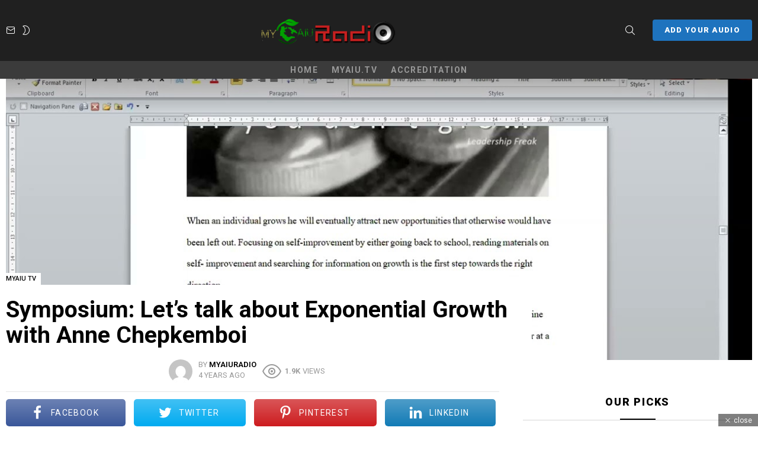

--- FILE ---
content_type: text/html; charset=UTF-8
request_url: https://myaiuradio.org/symposium-lets-talk-about-exponential-growth-with-anne-chepkemboi/
body_size: 161391
content:
<!DOCTYPE html>
<!--[if IE 8]>
<html class="no-js g1-off-outside lt-ie10 lt-ie9" id="ie8" lang="en-US" prefix="og: http://ogp.me/ns#"><![endif]-->
<!--[if IE 9]>
<html class="no-js g1-off-outside lt-ie10" id="ie9" lang="en-US" prefix="og: http://ogp.me/ns#"><![endif]-->
<!--[if !IE]><!-->
<html class="no-js g1-off-outside" lang="en-US" prefix="og: http://ogp.me/ns#"><!--<![endif]-->
<head>
	<meta charset="UTF-8"/>
	<link rel="profile" href="https://gmpg.org/xfn/11"/>
	<link rel="pingback" href="https://myaiuradio.org/xmlrpc.php"/>

	<title>Symposium: Let’s talk about Exponential Growth with Anne Chepkemboi &#8211; MyAIU Radio</title>
<meta name='robots' content='max-image-preview:large' />

<meta name="viewport" content="initial-scale=1.0, minimum-scale=1.0, height=device-height, width=device-width" />
<meta property="og:locale" content="en_US" />
<meta property="og:type" content="article" />
<meta property="og:title" content="Symposium: Let’s talk about Exponential Growth with Anne Chepkemboi" />
<meta property="og:description" content="MyAIU Radio &amp; TVThis is the perfect space to have your content out there and share it with the AIU community, we encourage our students to create new content and use the platform to get their viewers and gain reputation as a well known TV or Radio Host.We allow our students to post different type&hellip;" />
<meta property="og:url" content="https://myaiuradio.org/symposium-lets-talk-about-exponential-growth-with-anne-chepkemboi/" />
<meta property="og:site_name" content="MyAIU Radio" />
<meta property="article:section" content="MyAIU TV" />
<meta property="article:published_time" content="2022-04-27T09:52:41+00:00" />
<meta property="og:image" content="https://myaiuradio.org/wp-content/uploads/2022/04/5193/symposium-lets-talk-about-exponential-growth-with-anne-chepkemboi.jpg" />
<meta property="og:image:width" content="1280" />
<meta property="og:image:height" content="720" />
<link rel='dns-prefetch' href='//fonts.googleapis.com' />
<link rel="alternate" type="application/rss+xml" title="MyAIU Radio &raquo; Feed" href="https://myaiuradio.org/feed/" />
<link rel="alternate" type="application/rss+xml" title="MyAIU Radio &raquo; Comments Feed" href="https://myaiuradio.org/comments/feed/" />
<link rel="alternate" type="application/rss+xml" title="MyAIU Radio &raquo; Symposium: Let’s talk about Exponential Growth with Anne Chepkemboi Comments Feed" href="https://myaiuradio.org/symposium-lets-talk-about-exponential-growth-with-anne-chepkemboi/feed/" />
<script type="text/javascript">
window._wpemojiSettings = {"baseUrl":"https:\/\/s.w.org\/images\/core\/emoji\/14.0.0\/72x72\/","ext":".png","svgUrl":"https:\/\/s.w.org\/images\/core\/emoji\/14.0.0\/svg\/","svgExt":".svg","source":{"concatemoji":"https:\/\/myaiuradio.org\/wp-includes\/js\/wp-emoji-release.min.js?ver=6.2.8"}};
/*! This file is auto-generated */
!function(e,a,t){var n,r,o,i=a.createElement("canvas"),p=i.getContext&&i.getContext("2d");function s(e,t){p.clearRect(0,0,i.width,i.height),p.fillText(e,0,0);e=i.toDataURL();return p.clearRect(0,0,i.width,i.height),p.fillText(t,0,0),e===i.toDataURL()}function c(e){var t=a.createElement("script");t.src=e,t.defer=t.type="text/javascript",a.getElementsByTagName("head")[0].appendChild(t)}for(o=Array("flag","emoji"),t.supports={everything:!0,everythingExceptFlag:!0},r=0;r<o.length;r++)t.supports[o[r]]=function(e){if(p&&p.fillText)switch(p.textBaseline="top",p.font="600 32px Arial",e){case"flag":return s("\ud83c\udff3\ufe0f\u200d\u26a7\ufe0f","\ud83c\udff3\ufe0f\u200b\u26a7\ufe0f")?!1:!s("\ud83c\uddfa\ud83c\uddf3","\ud83c\uddfa\u200b\ud83c\uddf3")&&!s("\ud83c\udff4\udb40\udc67\udb40\udc62\udb40\udc65\udb40\udc6e\udb40\udc67\udb40\udc7f","\ud83c\udff4\u200b\udb40\udc67\u200b\udb40\udc62\u200b\udb40\udc65\u200b\udb40\udc6e\u200b\udb40\udc67\u200b\udb40\udc7f");case"emoji":return!s("\ud83e\udef1\ud83c\udffb\u200d\ud83e\udef2\ud83c\udfff","\ud83e\udef1\ud83c\udffb\u200b\ud83e\udef2\ud83c\udfff")}return!1}(o[r]),t.supports.everything=t.supports.everything&&t.supports[o[r]],"flag"!==o[r]&&(t.supports.everythingExceptFlag=t.supports.everythingExceptFlag&&t.supports[o[r]]);t.supports.everythingExceptFlag=t.supports.everythingExceptFlag&&!t.supports.flag,t.DOMReady=!1,t.readyCallback=function(){t.DOMReady=!0},t.supports.everything||(n=function(){t.readyCallback()},a.addEventListener?(a.addEventListener("DOMContentLoaded",n,!1),e.addEventListener("load",n,!1)):(e.attachEvent("onload",n),a.attachEvent("onreadystatechange",function(){"complete"===a.readyState&&t.readyCallback()})),(e=t.source||{}).concatemoji?c(e.concatemoji):e.wpemoji&&e.twemoji&&(c(e.twemoji),c(e.wpemoji)))}(window,document,window._wpemojiSettings);
</script>
<style type="text/css">
img.wp-smiley,
img.emoji {
	display: inline !important;
	border: none !important;
	box-shadow: none !important;
	height: 1em !important;
	width: 1em !important;
	margin: 0 0.07em !important;
	vertical-align: -0.1em !important;
	background: none !important;
	padding: 0 !important;
}
</style>
	<link rel='stylesheet' id='wc-blocks-vendors-style-css' href='https://myaiuradio.org/wp-content/plugins/woocommerce/packages/woocommerce-blocks/build/wc-blocks-vendors-style.css?ver=9.8.5' type='text/css' media='all' />
<link rel='stylesheet' id='wc-blocks-style-css' href='https://myaiuradio.org/wp-content/plugins/woocommerce/packages/woocommerce-blocks/build/wc-blocks-style.css?ver=9.8.5' type='text/css' media='all' />
<link rel='stylesheet' id='classic-theme-styles-css' href='https://myaiuradio.org/wp-includes/css/classic-themes.min.css?ver=6.2.8' type='text/css' media='all' />
<style id='global-styles-inline-css' type='text/css'>
body{--wp--preset--color--black: #000000;--wp--preset--color--cyan-bluish-gray: #abb8c3;--wp--preset--color--white: #ffffff;--wp--preset--color--pale-pink: #f78da7;--wp--preset--color--vivid-red: #cf2e2e;--wp--preset--color--luminous-vivid-orange: #ff6900;--wp--preset--color--luminous-vivid-amber: #fcb900;--wp--preset--color--light-green-cyan: #7bdcb5;--wp--preset--color--vivid-green-cyan: #00d084;--wp--preset--color--pale-cyan-blue: #8ed1fc;--wp--preset--color--vivid-cyan-blue: #0693e3;--wp--preset--color--vivid-purple: #9b51e0;--wp--preset--gradient--vivid-cyan-blue-to-vivid-purple: linear-gradient(135deg,rgba(6,147,227,1) 0%,rgb(155,81,224) 100%);--wp--preset--gradient--light-green-cyan-to-vivid-green-cyan: linear-gradient(135deg,rgb(122,220,180) 0%,rgb(0,208,130) 100%);--wp--preset--gradient--luminous-vivid-amber-to-luminous-vivid-orange: linear-gradient(135deg,rgba(252,185,0,1) 0%,rgba(255,105,0,1) 100%);--wp--preset--gradient--luminous-vivid-orange-to-vivid-red: linear-gradient(135deg,rgba(255,105,0,1) 0%,rgb(207,46,46) 100%);--wp--preset--gradient--very-light-gray-to-cyan-bluish-gray: linear-gradient(135deg,rgb(238,238,238) 0%,rgb(169,184,195) 100%);--wp--preset--gradient--cool-to-warm-spectrum: linear-gradient(135deg,rgb(74,234,220) 0%,rgb(151,120,209) 20%,rgb(207,42,186) 40%,rgb(238,44,130) 60%,rgb(251,105,98) 80%,rgb(254,248,76) 100%);--wp--preset--gradient--blush-light-purple: linear-gradient(135deg,rgb(255,206,236) 0%,rgb(152,150,240) 100%);--wp--preset--gradient--blush-bordeaux: linear-gradient(135deg,rgb(254,205,165) 0%,rgb(254,45,45) 50%,rgb(107,0,62) 100%);--wp--preset--gradient--luminous-dusk: linear-gradient(135deg,rgb(255,203,112) 0%,rgb(199,81,192) 50%,rgb(65,88,208) 100%);--wp--preset--gradient--pale-ocean: linear-gradient(135deg,rgb(255,245,203) 0%,rgb(182,227,212) 50%,rgb(51,167,181) 100%);--wp--preset--gradient--electric-grass: linear-gradient(135deg,rgb(202,248,128) 0%,rgb(113,206,126) 100%);--wp--preset--gradient--midnight: linear-gradient(135deg,rgb(2,3,129) 0%,rgb(40,116,252) 100%);--wp--preset--duotone--dark-grayscale: url('#wp-duotone-dark-grayscale');--wp--preset--duotone--grayscale: url('#wp-duotone-grayscale');--wp--preset--duotone--purple-yellow: url('#wp-duotone-purple-yellow');--wp--preset--duotone--blue-red: url('#wp-duotone-blue-red');--wp--preset--duotone--midnight: url('#wp-duotone-midnight');--wp--preset--duotone--magenta-yellow: url('#wp-duotone-magenta-yellow');--wp--preset--duotone--purple-green: url('#wp-duotone-purple-green');--wp--preset--duotone--blue-orange: url('#wp-duotone-blue-orange');--wp--preset--font-size--small: 13px;--wp--preset--font-size--medium: 20px;--wp--preset--font-size--large: 36px;--wp--preset--font-size--x-large: 42px;--wp--preset--spacing--20: 0.44rem;--wp--preset--spacing--30: 0.67rem;--wp--preset--spacing--40: 1rem;--wp--preset--spacing--50: 1.5rem;--wp--preset--spacing--60: 2.25rem;--wp--preset--spacing--70: 3.38rem;--wp--preset--spacing--80: 5.06rem;--wp--preset--shadow--natural: 6px 6px 9px rgba(0, 0, 0, 0.2);--wp--preset--shadow--deep: 12px 12px 50px rgba(0, 0, 0, 0.4);--wp--preset--shadow--sharp: 6px 6px 0px rgba(0, 0, 0, 0.2);--wp--preset--shadow--outlined: 6px 6px 0px -3px rgba(255, 255, 255, 1), 6px 6px rgba(0, 0, 0, 1);--wp--preset--shadow--crisp: 6px 6px 0px rgba(0, 0, 0, 1);}:where(.is-layout-flex){gap: 0.5em;}body .is-layout-flow > .alignleft{float: left;margin-inline-start: 0;margin-inline-end: 2em;}body .is-layout-flow > .alignright{float: right;margin-inline-start: 2em;margin-inline-end: 0;}body .is-layout-flow > .aligncenter{margin-left: auto !important;margin-right: auto !important;}body .is-layout-constrained > .alignleft{float: left;margin-inline-start: 0;margin-inline-end: 2em;}body .is-layout-constrained > .alignright{float: right;margin-inline-start: 2em;margin-inline-end: 0;}body .is-layout-constrained > .aligncenter{margin-left: auto !important;margin-right: auto !important;}body .is-layout-constrained > :where(:not(.alignleft):not(.alignright):not(.alignfull)){max-width: var(--wp--style--global--content-size);margin-left: auto !important;margin-right: auto !important;}body .is-layout-constrained > .alignwide{max-width: var(--wp--style--global--wide-size);}body .is-layout-flex{display: flex;}body .is-layout-flex{flex-wrap: wrap;align-items: center;}body .is-layout-flex > *{margin: 0;}:where(.wp-block-columns.is-layout-flex){gap: 2em;}.has-black-color{color: var(--wp--preset--color--black) !important;}.has-cyan-bluish-gray-color{color: var(--wp--preset--color--cyan-bluish-gray) !important;}.has-white-color{color: var(--wp--preset--color--white) !important;}.has-pale-pink-color{color: var(--wp--preset--color--pale-pink) !important;}.has-vivid-red-color{color: var(--wp--preset--color--vivid-red) !important;}.has-luminous-vivid-orange-color{color: var(--wp--preset--color--luminous-vivid-orange) !important;}.has-luminous-vivid-amber-color{color: var(--wp--preset--color--luminous-vivid-amber) !important;}.has-light-green-cyan-color{color: var(--wp--preset--color--light-green-cyan) !important;}.has-vivid-green-cyan-color{color: var(--wp--preset--color--vivid-green-cyan) !important;}.has-pale-cyan-blue-color{color: var(--wp--preset--color--pale-cyan-blue) !important;}.has-vivid-cyan-blue-color{color: var(--wp--preset--color--vivid-cyan-blue) !important;}.has-vivid-purple-color{color: var(--wp--preset--color--vivid-purple) !important;}.has-black-background-color{background-color: var(--wp--preset--color--black) !important;}.has-cyan-bluish-gray-background-color{background-color: var(--wp--preset--color--cyan-bluish-gray) !important;}.has-white-background-color{background-color: var(--wp--preset--color--white) !important;}.has-pale-pink-background-color{background-color: var(--wp--preset--color--pale-pink) !important;}.has-vivid-red-background-color{background-color: var(--wp--preset--color--vivid-red) !important;}.has-luminous-vivid-orange-background-color{background-color: var(--wp--preset--color--luminous-vivid-orange) !important;}.has-luminous-vivid-amber-background-color{background-color: var(--wp--preset--color--luminous-vivid-amber) !important;}.has-light-green-cyan-background-color{background-color: var(--wp--preset--color--light-green-cyan) !important;}.has-vivid-green-cyan-background-color{background-color: var(--wp--preset--color--vivid-green-cyan) !important;}.has-pale-cyan-blue-background-color{background-color: var(--wp--preset--color--pale-cyan-blue) !important;}.has-vivid-cyan-blue-background-color{background-color: var(--wp--preset--color--vivid-cyan-blue) !important;}.has-vivid-purple-background-color{background-color: var(--wp--preset--color--vivid-purple) !important;}.has-black-border-color{border-color: var(--wp--preset--color--black) !important;}.has-cyan-bluish-gray-border-color{border-color: var(--wp--preset--color--cyan-bluish-gray) !important;}.has-white-border-color{border-color: var(--wp--preset--color--white) !important;}.has-pale-pink-border-color{border-color: var(--wp--preset--color--pale-pink) !important;}.has-vivid-red-border-color{border-color: var(--wp--preset--color--vivid-red) !important;}.has-luminous-vivid-orange-border-color{border-color: var(--wp--preset--color--luminous-vivid-orange) !important;}.has-luminous-vivid-amber-border-color{border-color: var(--wp--preset--color--luminous-vivid-amber) !important;}.has-light-green-cyan-border-color{border-color: var(--wp--preset--color--light-green-cyan) !important;}.has-vivid-green-cyan-border-color{border-color: var(--wp--preset--color--vivid-green-cyan) !important;}.has-pale-cyan-blue-border-color{border-color: var(--wp--preset--color--pale-cyan-blue) !important;}.has-vivid-cyan-blue-border-color{border-color: var(--wp--preset--color--vivid-cyan-blue) !important;}.has-vivid-purple-border-color{border-color: var(--wp--preset--color--vivid-purple) !important;}.has-vivid-cyan-blue-to-vivid-purple-gradient-background{background: var(--wp--preset--gradient--vivid-cyan-blue-to-vivid-purple) !important;}.has-light-green-cyan-to-vivid-green-cyan-gradient-background{background: var(--wp--preset--gradient--light-green-cyan-to-vivid-green-cyan) !important;}.has-luminous-vivid-amber-to-luminous-vivid-orange-gradient-background{background: var(--wp--preset--gradient--luminous-vivid-amber-to-luminous-vivid-orange) !important;}.has-luminous-vivid-orange-to-vivid-red-gradient-background{background: var(--wp--preset--gradient--luminous-vivid-orange-to-vivid-red) !important;}.has-very-light-gray-to-cyan-bluish-gray-gradient-background{background: var(--wp--preset--gradient--very-light-gray-to-cyan-bluish-gray) !important;}.has-cool-to-warm-spectrum-gradient-background{background: var(--wp--preset--gradient--cool-to-warm-spectrum) !important;}.has-blush-light-purple-gradient-background{background: var(--wp--preset--gradient--blush-light-purple) !important;}.has-blush-bordeaux-gradient-background{background: var(--wp--preset--gradient--blush-bordeaux) !important;}.has-luminous-dusk-gradient-background{background: var(--wp--preset--gradient--luminous-dusk) !important;}.has-pale-ocean-gradient-background{background: var(--wp--preset--gradient--pale-ocean) !important;}.has-electric-grass-gradient-background{background: var(--wp--preset--gradient--electric-grass) !important;}.has-midnight-gradient-background{background: var(--wp--preset--gradient--midnight) !important;}.has-small-font-size{font-size: var(--wp--preset--font-size--small) !important;}.has-medium-font-size{font-size: var(--wp--preset--font-size--medium) !important;}.has-large-font-size{font-size: var(--wp--preset--font-size--large) !important;}.has-x-large-font-size{font-size: var(--wp--preset--font-size--x-large) !important;}
.wp-block-navigation a:where(:not(.wp-element-button)){color: inherit;}
:where(.wp-block-columns.is-layout-flex){gap: 2em;}
.wp-block-pullquote{font-size: 1.5em;line-height: 1.6;}
</style>
<link rel='stylesheet' id='adace-style-css' href='https://myaiuradio.org/wp-content/plugins/3281b323e5b1eebc829a634d08b167f7-plugin/assets/css/style.min.css?ver=1.3.9' type='text/css' media='all' />
<link rel='stylesheet' id='shoppable-images-css-css' href='https://myaiuradio.org/wp-content/plugins/3281b323e5b1eebc829a634d08b167f7-plugin/assets/css/shoppable-images-front.min.css?ver=1.3.9' type='text/css' media='all' />
<link rel='stylesheet' id='mace-lazy-load-youtube-css' href='https://myaiuradio.org/wp-content/plugins/media-ace/includes/lazy-load/assets/css/youtube.min.css?ver=1.4.3' type='text/css' media='all' />
<link rel='stylesheet' id='mace-gallery-css' href='https://myaiuradio.org/wp-content/plugins/media-ace/includes/gallery/css/gallery.min.css?ver=6.2.8' type='text/css' media='all' />
<link rel='stylesheet' id='echo_thumbnail_css-css' href='https://myaiuradio.org/wp-content/plugins/rss-feed-post-generator-echo/styles/echo-thumbnail.css?ver=6.2.8' type='text/css' media='all' />
<link rel='stylesheet' id='jquery-magnific-popup-css' href='https://myaiuradio.org/wp-content/plugins/snax/assets/js/jquery.magnific-popup/magnific-popup.css?ver=6.2.8' type='text/css' media='all' />
<link rel='stylesheet' id='snax-css' href='https://myaiuradio.org/wp-content/plugins/snax/css/snax.min.css?ver=1.70' type='text/css' media='all' />
<link rel='stylesheet' id='wyr-main-css' href='https://myaiuradio.org/wp-content/plugins/whats-your-reaction/css/main.min.css?ver=1.3.7' type='text/css' media='all' />
<style id='woocommerce-inline-inline-css' type='text/css'>
.woocommerce form .form-row .required { visibility: visible; }
</style>
<link rel='stylesheet' id='wordpress-popular-posts-css-css' href='https://myaiuradio.org/wp-content/plugins/wordpress-popular-posts/assets/css/wpp.css?ver=6.1.1' type='text/css' media='all' />
<link rel='stylesheet' id='g1-main-css' href='https://myaiuradio.org/wp-content/themes/bimber/css/8.1/styles/music/all-light.min.css?ver=8.1' type='text/css' media='all' />
<link rel='stylesheet' id='bimber-single-css' href='https://myaiuradio.org/wp-content/themes/bimber/css/8.1/styles/music/single-light.min.css?ver=8.1' type='text/css' media='all' />
<link rel='stylesheet' id='bimber-google-fonts-css' href='//fonts.googleapis.com/css?family=Roboto%3A400%2C300%2C500%2C600%2C700%2C900&#038;subset=latin%2Clatin-ext&#038;ver=8.1' type='text/css' media='all' />
<link rel='stylesheet' id='bimber-dynamic-style-css' href='https://myaiuradio.org/?bimber-dynamic-style=1' type='text/css' media='all' />
<link rel='stylesheet' id='easy-social-share-buttons-subscribe-css' href='https://myaiuradio.org/wp-content/plugins/easy-social-share-buttons3/assets/css/essb-subscribe.min.css?ver=7.0.1' type='text/css' media='all' />
<link rel='stylesheet' id='easy-social-share-buttons-display-methods-css' href='https://myaiuradio.org/wp-content/plugins/easy-social-share-buttons3/assets/css/essb-display-methods.min.css?ver=7.0.1' type='text/css' media='all' />
<link rel='stylesheet' id='easy-social-share-buttons-css' href='https://myaiuradio.org/wp-content/plugins/easy-social-share-buttons3/assets/css/easy-social-share-buttons.min.css?ver=7.0.1' type='text/css' media='all' />
<style id='easy-social-share-buttons-inline-css' type='text/css'>
.essb_topbar .essb_topbar_inner { max-width: 1152px; margin: 0 auto; padding-left: 0px; padding-right: 0px;}.essb_topbar { margin-top: -200px; }
</style>
<link rel='stylesheet' id='bimber-woocommerce-css' href='https://myaiuradio.org/wp-content/themes/bimber/css/8.1/styles/music/woocommerce-light.min.css?ver=8.1' type='text/css' media='all' />
<link rel='stylesheet' id='bimber-snax-extra-css' href='https://myaiuradio.org/wp-content/themes/bimber/css/8.1/styles/music/snax-extra-light.min.css?ver=8.1' type='text/css' media='all' />
<link rel='stylesheet' id='bimber-vc-css' href='https://myaiuradio.org/wp-content/themes/bimber/css/8.1/styles/music/vc-light.min.css?ver=8.1' type='text/css' media='all' />
<link rel='stylesheet' id='bimber-essb-css' href='https://myaiuradio.org/wp-content/themes/bimber/css/8.1/styles/music/essb-light.min.css?ver=8.1' type='text/css' media='all' />
<link rel='stylesheet' id='bimber-mashshare-css' href='https://myaiuradio.org/wp-content/themes/bimber/css/8.1/styles/music/mashshare-light.min.css?ver=8.1' type='text/css' media='all' />
<link rel='stylesheet' id='wpgdprc-front-css-css' href='https://myaiuradio.org/wp-content/plugins/wp-gdpr-compliance/Assets/css/front.css?ver=1680270503' type='text/css' media='all' />
<style id='wpgdprc-front-css-inline-css' type='text/css'>
:root{--wp-gdpr--bar--background-color: #000000;--wp-gdpr--bar--color: #ffffff;--wp-gdpr--button--background-color: #000000;--wp-gdpr--button--background-color--darken: #000000;--wp-gdpr--button--color: #ffffff;}
</style>
<script type='text/javascript' src='https://myaiuradio.org/wp-includes/js/jquery/jquery.min.js?ver=3.6.4' id='jquery-core-js'></script>
<script type='text/javascript' src='https://myaiuradio.org/wp-includes/js/jquery/jquery-migrate.min.js?ver=3.4.0' id='jquery-migrate-js'></script>
<script type='text/javascript' src='https://myaiuradio.org/wp-content/plugins/3281b323e5b1eebc829a634d08b167f7-plugin/assets/js/slideup.js?ver=1.3.9' id='adace-slideup-js'></script>
<script type='text/javascript' src='https://myaiuradio.org/wp-content/plugins/3281b323e5b1eebc829a634d08b167f7-plugin/includes/shoppable-images/assets/js/shoppable-images-front.js?ver=1.3.9' id='shoppable-images-js-js'></script>
<script type='text/javascript' src='https://myaiuradio.org/wp-content/plugins/3281b323e5b1eebc829a634d08b167f7-plugin/assets/js/coupons.js?ver=1.3.9' id='adace-coupons-js'></script>
<script type='text/javascript' src='https://myaiuradio.org/wp-content/plugins/woocommerce/assets/js/jquery-blockui/jquery.blockUI.min.js?ver=2.7.0-wc.7.6.1' id='jquery-blockui-js'></script>
<script type='text/javascript' id='wc-add-to-cart-js-extra'>
/* <![CDATA[ */
var wc_add_to_cart_params = {"ajax_url":"\/wp-admin\/admin-ajax.php","wc_ajax_url":"\/?wc-ajax=%%endpoint%%","i18n_view_cart":"View cart","cart_url":"https:\/\/myaiuradio.org","is_cart":"","cart_redirect_after_add":"no"};
/* ]]> */
</script>
<script type='text/javascript' src='https://myaiuradio.org/wp-content/plugins/woocommerce/assets/js/frontend/add-to-cart.min.js?ver=7.6.1' id='wc-add-to-cart-js'></script>
<script type='text/javascript' src='https://myaiuradio.org/wp-content/plugins/js_composer/assets/js/vendors/woocommerce-add-to-cart.js?ver=6.1' id='vc_woocommerce-add-to-cart-js-js'></script>
<script type='application/json' id='wpp-json'>
{"sampling_active":0,"sampling_rate":100,"ajax_url":"https:\/\/myaiuradio.org\/wp-json\/wordpress-popular-posts\/v1\/popular-posts","api_url":"https:\/\/myaiuradio.org\/wp-json\/wordpress-popular-posts","ID":5193,"token":"6b653ae4f7","lang":0,"debug":0}
</script>
<script type='text/javascript' src='https://myaiuradio.org/wp-content/plugins/wordpress-popular-posts/assets/js/wpp.min.js?ver=6.1.1' id='wpp-js-js'></script>
<script type='text/javascript' src='https://myaiuradio.org/wp-content/themes/bimber/js/modernizr/modernizr-custom.min.js?ver=3.3.0' id='modernizr-js'></script>
<script type='text/javascript' id='wpgdprc-front-js-js-extra'>
/* <![CDATA[ */
var wpgdprcFront = {"ajaxUrl":"https:\/\/myaiuradio.org\/wp-admin\/admin-ajax.php","ajaxNonce":"2af04ebca2","ajaxArg":"security","pluginPrefix":"wpgdprc","blogId":"1","isMultiSite":"","locale":"en_US","showSignUpModal":"","showFormModal":"","cookieName":"wpgdprc-consent","consentVersion":"","path":"\/","prefix":"wpgdprc"};
/* ]]> */
</script>
<script type='text/javascript' src='https://myaiuradio.org/wp-content/plugins/wp-gdpr-compliance/Assets/js/front.min.js?ver=1680270503' id='wpgdprc-front-js-js'></script>
<link rel="https://api.w.org/" href="https://myaiuradio.org/wp-json/" /><link rel="alternate" type="application/json" href="https://myaiuradio.org/wp-json/wp/v2/posts/5193" /><link rel="EditURI" type="application/rsd+xml" title="RSD" href="https://myaiuradio.org/xmlrpc.php?rsd" />
<link rel="wlwmanifest" type="application/wlwmanifest+xml" href="https://myaiuradio.org/wp-includes/wlwmanifest.xml" />
<link rel="canonical" href="https://myaiuradio.org/symposium-lets-talk-about-exponential-growth-with-anne-chepkemboi/" />
<link rel='shortlink' href='https://myaiuradio.org/?p=5193' />
<link rel="alternate" type="application/json+oembed" href="https://myaiuradio.org/wp-json/oembed/1.0/embed?url=https%3A%2F%2Fmyaiuradio.org%2Fsymposium-lets-talk-about-exponential-growth-with-anne-chepkemboi%2F" />
<link rel="alternate" type="text/xml+oembed" href="https://myaiuradio.org/wp-json/oembed/1.0/embed?url=https%3A%2F%2Fmyaiuradio.org%2Fsymposium-lets-talk-about-exponential-growth-with-anne-chepkemboi%2F&#038;format=xml" />
	<style>
		.lazyload, .lazyloading {
			opacity: 0;
		}
		.lazyloaded {
			opacity: 1;
		}
		.lazyload,
		.lazyloading,
		.lazyloaded {
			transition: opacity 0.175s ease-in-out;
		}

		iframe.lazyloading {
			opacity: 1;
			transition: opacity 0.375s ease-in-out;
			background: #f2f2f2 no-repeat center;
		}
		iframe.lazyloaded {
			opacity: 1;
		}
	</style>
	<script type="text/javascript">
            var ajaxurl = "https://myaiuradio.org/wp-admin/admin-ajax.php";
        </script>            <style id="wpp-loading-animation-styles">@-webkit-keyframes bgslide{from{background-position-x:0}to{background-position-x:-200%}}@keyframes bgslide{from{background-position-x:0}to{background-position-x:-200%}}.wpp-widget-placeholder,.wpp-widget-block-placeholder{margin:0 auto;width:60px;height:3px;background:#dd3737;background:linear-gradient(90deg,#dd3737 0%,#571313 10%,#dd3737 100%);background-size:200% auto;border-radius:3px;-webkit-animation:bgslide 1s infinite linear;animation:bgslide 1s infinite linear}</style>
            	<style>
	@font-face {
		font-family: "bimber";
					src:url("https://myaiuradio.org/wp-content/themes/bimber/css/8.1/bunchy/fonts/bimber.eot");
			src:url("https://myaiuradio.org/wp-content/themes/bimber/css/8.1/bunchy/fonts/bimber.eot?#iefix") format("embedded-opentype"),
			url("https://myaiuradio.org/wp-content/themes/bimber/css/8.1/bunchy/fonts/bimber.woff") format("woff"),
			url("https://myaiuradio.org/wp-content/themes/bimber/css/8.1/bunchy/fonts/bimber.ttf") format("truetype"),
			url("https://myaiuradio.org/wp-content/themes/bimber/css/8.1/bunchy/fonts/bimber.svg#bimber") format("svg");
						font-weight: normal;
		font-style: normal;
		font-display: block;
	}
	</style>
		<noscript><style>.woocommerce-product-gallery{ opacity: 1 !important; }</style></noscript>
	<meta name="generator" content="Elementor 3.13.0; features: a11y_improvements, additional_custom_breakpoints; settings: css_print_method-external, google_font-enabled, font_display-auto">
<meta name="generator" content="Powered by WPBakery Page Builder - drag and drop page builder for WordPress."/>
<link rel="icon" href="https://myaiuradio.org/wp-content/uploads/2020/04/cropped-myaiuradio-32x32.png" sizes="32x32" />
<link rel="icon" href="https://myaiuradio.org/wp-content/uploads/2020/04/cropped-myaiuradio-192x192.png" sizes="192x192" />
<link rel="apple-touch-icon" href="https://myaiuradio.org/wp-content/uploads/2020/04/cropped-myaiuradio-180x180.png" />
<meta name="msapplication-TileImage" content="https://myaiuradio.org/wp-content/uploads/2020/04/cropped-myaiuradio-270x270.png" />
<meta name="g1:switch-skin-css" content="https://myaiuradio.org/wp-content/themes/bimber/css/8.1/styles/mode-dark.min.css" />	<script>if("undefined"!=typeof localStorage){var skinItemId=document.getElementsByName("g1:skin-item-id");skinItemId=skinItemId.length>0?skinItemId[0].getAttribute("content"):"g1_skin",window.g1SwitchSkin=function(e,t){if(e){var n=document.getElementById("g1-switch-skin-css");if(n){n.parentNode.removeChild(n),document.documentElement.classList.remove("g1-skinmode");try{localStorage.removeItem(skinItemId)}catch(e){}}else{t?document.write('<link id="g1-switch-skin-css" rel="stylesheet" type="text/css" media="all" href="'+document.getElementsByName("g1:switch-skin-css")[0].getAttribute("content")+'" />'):((n=document.createElement("link")).id="g1-switch-skin-css",n.href=document.getElementsByName("g1:switch-skin-css")[0].getAttribute("content"),n.rel="stylesheet",n.media="all",document.head.appendChild(n)),document.documentElement.classList.add("g1-skinmode");try{localStorage.setItem(skinItemId,e)}catch(e){}}}};try{var mode=localStorage.getItem(skinItemId);window.g1SwitchSkin(mode,!0)}catch(e){}}</script>
		<script>if("undefined"!=typeof localStorage){var nsfwItemId=document.getElementsByName("g1:nsfw-item-id");nsfwItemId=nsfwItemId.length>0?nsfwItemId[0].getAttribute("content"):"g1_nsfw_off",window.g1SwitchNSFW=function(e){e?(localStorage.setItem(nsfwItemId,1),document.documentElement.classList.add("g1-nsfw-off")):(localStorage.removeItem(nsfwItemId),document.documentElement.classList.remove("g1-nsfw-off"))};try{var nsfwmode=localStorage.getItem(nsfwItemId);window.g1SwitchNSFW(nsfwmode)}catch(e){}}</script>
	<noscript><style> .wpb_animate_when_almost_visible { opacity: 1; }</style></noscript></head>

<body data-rsssl=1 class="post-template-default single single-post postid-5193 single-format-video wp-embed-responsive theme-bimber snax-hoverable woocommerce-no-js g1-layout-stretched g1-hoverable g1-has-mobile-logo g1-sidebar-normal wpb-js-composer js-comp-ver-6.1 vc_responsive elementor-default elementor-kit-4425" itemscope="&quot;&quot;" itemtype="http://schema.org/WebPage" >

<div class="g1-body-inner">

	<div id="page">
		

		

					<div class="g1-row g1-row-layout-page g1-hb-row g1-hb-row-normal g1-hb-row-a g1-hb-row-1 g1-hb-boxed g1-hb-sticky-off g1-hb-shadow-off">
			<div class="g1-row-inner">
				<div class="g1-column g1-dropable">
											<div class="g1-bin-1 g1-bin-grow-off">
							<div class="g1-bin g1-bin-align-left">
															</div>
						</div>
											<div class="g1-bin-2 g1-bin-grow-off">
							<div class="g1-bin g1-bin-align-center">
															</div>
						</div>
											<div class="g1-bin-3 g1-bin-grow-off">
							<div class="g1-bin g1-bin-align-right">
															</div>
						</div>
									</div>
			</div>
			<div class="g1-row-background"></div>
		</div>
			<div class="g1-row g1-row-layout-page g1-hb-row g1-hb-row-normal g1-hb-row-b g1-hb-row-2 g1-hb-boxed g1-hb-sticky-off g1-hb-shadow-off">
			<div class="g1-row-inner">
				<div class="g1-column g1-dropable">
											<div class="g1-bin-1 g1-bin-grow-off">
							<div class="g1-bin g1-bin-align-left">
																			<div class="g1-drop g1-drop-before g1-drop-the-newsletter g1-drop-s g1-drop-icon ">
			<span class="g1-drop-toggle">
				<span class="g1-drop-toggle-icon"></span><span class="g1-drop-toggle-text">Subscribe</span>
				<span class="g1-drop-toggle-arrow"></span>
			</span>

			<div class="g1-drop-content">
				<aside id="bimber-mc4wp-form-counter-1" class="g1-newsletter g1-newsletter-vertical ">
	<header>
		<h2 class="g1-delta g1-delta-2nd"><span>Newsletter</span></h2>	</header>

	
	
	
	<script>(function() {
	window.mc4wp = window.mc4wp || {
		listeners: [],
		forms: {
			on: function(evt, cb) {
				window.mc4wp.listeners.push(
					{
						event   : evt,
						callback: cb
					}
				);
			}
		}
	}
})();
</script><!-- Mailchimp for WordPress v4.9.4 - https://wordpress.org/plugins/mailchimp-for-wp/ --><form id="mc4wp-form-1" class="mc4wp-form mc4wp-form-4417" method="post" data-id="4417" data-name="Default sign-up form" ><div class="mc4wp-form-fields"><p>
	<label>Email address: 
		<input type="email" name="EMAIL" placeholder="Your email address" required />
</label>
</p>

<p>
	<input type="submit" value="Sign up" />
</p></div><label style="display: none !important;">Leave this field empty if you're human: <input type="text" name="_mc4wp_honeypot" value="" tabindex="-1" autocomplete="off" /></label><input type="hidden" name="_mc4wp_timestamp" value="1769778627" /><input type="hidden" name="_mc4wp_form_id" value="4417" /><input type="hidden" name="_mc4wp_form_element_id" value="mc4wp-form-1" /><div class="mc4wp-response"></div><p class="g1-meta g1-newsletter-privacy">Don't worry, we don't spam</p></form><!-- / Mailchimp for WordPress Plugin --></aside>			</div>
		</div>
																		<div class="g1-drop g1-drop-nojs g1-drop-before g1-drop-the-skin g1-drop-the-skin-light g1-drop-s g1-drop-icon">
	<button class="g1-button-none g1-drop-toggle">
		<span class="g1-drop-toggle-icon"></span><span class="g1-drop-toggle-text">Switch skin</span>
		<span class="g1-drop-toggle-arrow"></span>
	</button>
			<div class="g1-drop-content">
							<p class="g1-skinmode-desc">Switch to the dark mode that&#039;s kinder on your eyes at night time.</p>
				<p class="g1-skinmode-desc">Switch to the light mode that&#039;s kinder on your eyes at day time.</p>
					</div>
	</div>

															</div>
						</div>
											<div class="g1-bin-2 g1-bin-grow-off">
							<div class="g1-bin g1-bin-align-center">
																	<div class="g1-id g1-id-desktop">
			<p class="g1-mega g1-mega-1st site-title">
	
			<a class="g1-logo-wrapper"
			   href="https://myaiuradio.org/" rel="home">
									<picture class="g1-logo g1-logo-default">
						<source media="(min-width: 1025px)" srcset="https://myaiuradio.org/wp-content/uploads/2020/04/myaiuradio.png 2x,https://myaiuradio.org/wp-content/uploads/2020/04/myaiuradio.png 1x">
						<source media="(max-width: 1024px)" srcset="data:image/svg+xml,%3Csvg%20xmlns%3D%27http%3A%2F%2Fwww.w3.org%2F2000%2Fsvg%27%20viewBox%3D%270%200%20248%2038%27%2F%3E">
						<img
							src="https://myaiuradio.org/wp-content/uploads/2020/04/myaiuradio.png"
							width="248"
							height="38"
							alt="MyAIU Radio" />
					</picture>

												</a>

							<script>
					try {
						if ( localStorage.getItem(skinItemId ) ) {
							var _g1;
							_g1 = document.getElementById('g1-logo-inverted-img');
							_g1.classList.remove('lazyload');
							_g1.setAttribute('src', _g1.getAttribute('data-src') );

							_g1 = document.getElementById('g1-logo-inverted-source');
							_g1.setAttribute('srcset', _g1.getAttribute('data-srcset'));
						}
					} catch(e) {}
				</script>
			
			</p>
	
	</div>															</div>
						</div>
											<div class="g1-bin-3 g1-bin-grow-off">
							<div class="g1-bin g1-bin-align-right">
																		<div class="g1-drop g1-drop-before g1-drop-the-search  g1-drop-s g1-drop-icon ">
		<a class="g1-drop-toggle" href="https://myaiuradio.org/?s=">
			<span class="g1-drop-toggle-icon"></span><span class="g1-drop-toggle-text">Search</span>
			<span class="g1-drop-toggle-arrow"></span>
		</a>
		<div class="g1-drop-content">
			

<div role="search" class="search-form-wrapper">
	<form method="get"
	      class="g1-searchform-tpl-default g1-searchform-ajax search-form"
	      action="https://myaiuradio.org/">
		<label>
			<span class="screen-reader-text">Search for:</span>
			<input type="search" class="search-field"
			       placeholder="Search &hellip;"
			       value="" name="s"
			       title="Search for:" />
		</label>
		<button class="search-submit">Search</button>
	</form>

			<div class="g1-searches g1-searches-ajax"></div>
	</div>
		</div>
	</div>
																		
							<div class="g1-drop g1-drop-before g1-drop-create">
				<a class="g1-button g1-button-solid snax-button snax-button-create snax-button-create-dropdown g1-drop-toggle g1-button-m"
					href="https://myaiuradio.org/frontend-submission/">Add your Audio						<span class="g1-drop-toggle-arrow"></span>
						</a>
					<div class="g1-drop-content snax">
													<a href="https://myaiuradio.org/frontend-submission/?snax_format=audio" class="snax-format-audio">
								<span class="snax-format-icon"></span>
								<span class="g1-epsilon g1-epsilon-1st">Audio</span>
							</a>
																	</div>
				</div>
			
																</div>
						</div>
									</div>
			</div>
			<div class="g1-row-background"></div>
		</div>
				<div class="g1-sticky-top-wrapper g1-hb-row-3">
				<div class="g1-row g1-row-layout-page g1-hb-row g1-hb-row-normal g1-hb-row-c g1-hb-row-3 g1-hb-boxed g1-hb-sticky-on g1-hb-shadow-off">
			<div class="g1-row-inner">
				<div class="g1-column g1-dropable">
											<div class="g1-bin-1 g1-bin-grow-off">
							<div class="g1-bin g1-bin-align-left">
															</div>
						</div>
											<div class="g1-bin-2 g1-bin-grow-on">
							<div class="g1-bin g1-bin-align-center">
																	<!-- BEGIN .g1-primary-nav -->
<nav id="g1-primary-nav" class="g1-primary-nav"><ul id="g1-primary-nav-menu" class="g1-primary-nav-menu g1-menu-h"><li id="menu-item-4500" class="menu-item menu-item-type-post_type menu-item-object-page menu-item-home menu-item-g1-standard menu-item-4500"><a href="https://myaiuradio.org/">Home</a></li>
<li id="menu-item-4501" class="menu-item menu-item-type-custom menu-item-object-custom menu-item-g1-standard menu-item-4501"><a href="https://myaiu.tv/">MyAIU.TV</a></li>
<li id="menu-item-4502" class="menu-item menu-item-type-custom menu-item-object-custom menu-item-g1-standard menu-item-4502"><a href="https://www.aiu.edu/Accreditation.html">Accreditation</a></li>
</ul></nav><!-- END .g1-primary-nav -->
															</div>
						</div>
											<div class="g1-bin-3 g1-bin-grow-off">
							<div class="g1-bin g1-bin-align-right">
															</div>
						</div>
									</div>
			</div>
			<div class="g1-row-background"></div>
		</div>
			</div>
				<div class="g1-row g1-row-layout-page g1-hb-row g1-hb-row-mobile g1-hb-row-a g1-hb-row-1 g1-hb-boxed g1-hb-sticky-off g1-hb-shadow-off">
			<div class="g1-row-inner">
				<div class="g1-column g1-dropable">
											<div class="g1-bin-1 g1-bin-grow-off">
							<div class="g1-bin g1-bin-align-left">
															</div>
						</div>
											<div class="g1-bin-2 g1-bin-grow-on">
							<div class="g1-bin g1-bin-align-center">
															</div>
						</div>
											<div class="g1-bin-3 g1-bin-grow-off">
							<div class="g1-bin g1-bin-align-right">
															</div>
						</div>
									</div>
			</div>
			<div class="g1-row-background"></div>
		</div>
			<div class="g1-row g1-row-layout-page g1-hb-row g1-hb-row-mobile g1-hb-row-b g1-hb-row-2 g1-hb-boxed g1-hb-sticky-off g1-hb-shadow-off">
			<div class="g1-row-inner">
				<div class="g1-column g1-dropable">
											<div class="g1-bin-1 g1-bin-grow-off">
							<div class="g1-bin g1-bin-align-left">
																		<a class="g1-hamburger g1-hamburger-show g1-hamburger-s  " href="#">
		<span class="g1-hamburger-icon"></span>
			<span class="g1-hamburger-label
			g1-hamburger-label-hidden			">Menu</span>
	</a>
															</div>
						</div>
											<div class="g1-bin-2 g1-bin-grow-on">
							<div class="g1-bin g1-bin-align-center">
																	<div class="g1-id g1-id-mobile">
			<p class="g1-mega g1-mega-1st site-title">
	
		<a class="g1-logo-wrapper"
		   href="https://myaiuradio.org/" rel="home">
							<picture class="g1-logo g1-logo-default">
					<source media="(max-width: 1024px)" srcset="https://myaiuradio.org/wp-content/uploads/2020/04/myaiuradio.png 2x,https://myaiuradio.org/wp-content/uploads/2020/04/myaiuradio.png 1x">
					<source media="(min-width: 1025px)" srcset="data:image/svg+xml,%3Csvg%20xmlns%3D%27http%3A%2F%2Fwww.w3.org%2F2000%2Fsvg%27%20viewBox%3D%270%200%20200%2031%27%2F%3E">
					<img
						src="https://myaiuradio.org/wp-content/uploads/2020/04/myaiuradio.png"
						width="200"
						height="31"
						alt="MyAIU Radio" />
				</picture>

									</a>

					<script>
				try {
					if ( localStorage.getItem(skinItemId ) ) {
						var _g1;
						_g1 = document.getElementById('g1-logo-mobile-inverted-img');
						_g1.classList.remove('lazyload');
						_g1.setAttribute('src', _g1.getAttribute('data-src') );

						_g1 = document.getElementById('g1-logo-mobile-inverted-source');
						_g1.setAttribute('srcset', _g1.getAttribute('data-srcset'));
					}
				} catch(e) {}
			</script>
		
			</p>
	
	</div>															</div>
						</div>
											<div class="g1-bin-3 g1-bin-grow-off">
							<div class="g1-bin g1-bin-align-right">
																		<div class="g1-drop g1-drop-before g1-drop-the-search  g1-drop-s g1-drop-icon ">
		<a class="g1-drop-toggle" href="https://myaiuradio.org/?s=">
			<span class="g1-drop-toggle-icon"></span><span class="g1-drop-toggle-text">Search</span>
			<span class="g1-drop-toggle-arrow"></span>
		</a>
		<div class="g1-drop-content">
			

<div role="search" class="search-form-wrapper">
	<form method="get"
	      class="g1-searchform-tpl-default g1-searchform-ajax search-form"
	      action="https://myaiuradio.org/">
		<label>
			<span class="screen-reader-text">Search for:</span>
			<input type="search" class="search-field"
			       placeholder="Search &hellip;"
			       value="" name="s"
			       title="Search for:" />
		</label>
		<button class="search-submit">Search</button>
	</form>

			<div class="g1-searches g1-searches-ajax"></div>
	</div>
		</div>
	</div>
															</div>
						</div>
									</div>
			</div>
			<div class="g1-row-background"></div>
		</div>
				<div class="g1-sticky-top-wrapper g1-hb-row-3">
				<div class="g1-row g1-row-layout-page g1-hb-row g1-hb-row-mobile g1-hb-row-c g1-hb-row-3 g1-hb-boxed g1-hb-sticky-on g1-hb-shadow-off">
			<div class="g1-row-inner">
				<div class="g1-column g1-dropable">
											<div class="g1-bin-1 g1-bin-grow-off">
							<div class="g1-bin g1-bin-align-left">
															</div>
						</div>
											<div class="g1-bin-2 g1-bin-grow-off">
							<div class="g1-bin g1-bin-align-center">
															</div>
						</div>
											<div class="g1-bin-3 g1-bin-grow-off">
							<div class="g1-bin g1-bin-align-right">
															</div>
						</div>
									</div>
			</div>
			<div class="g1-row-background"></div>
		</div>
			</div>
	
		
		



		

	<div id="primary">
		<div id="content" role="main">

			


<article id="post-5193" class="entry-tpl-overlay-boxed post-5193 post type-post status-publish format-video has-post-thumbnail category-tv post_format-post-format-video coderevolution_post_source-echo_0" itemscope="" itemtype="http://schema.org/Article">
		<div class="g1-row g1-row-layout-page">
		<div class="g1-row-background">
		</div>
		<div class="g1-row-inner">
			<div class="g1-column">
							</div>
		</div>
	</div>

	<div class="g1-row entry-media-row entry-media-row-05">
				<style>
			#g1-background-media-697cadc368fb0 {
				background-image: url( https://myaiuradio.org/wp-content/uploads/2022/04/5193/symposium-lets-talk-about-exponential-growth-with-anne-chepkemboi.jpg );
			}
		</style>

		<div class="g1-row-inner">
			<div class="g1-column">

				<div class="g1-row g1-row-layout-page g1-row-1">
					<div class="g1-row-inner">
						<div class="g1-column g1-dark">

							
						</div>
					</div>
					<div class="g1-row-background">
					</div>
				</div>

				<div class="g1-row g1-row-layout-page g1-row-2">
					<div class="g1-row-inner">
						<div class="g1-column g1-column-2of3">
							<header class="entry-header">
								<div class="entry-before-title">
									<span class="entry-categories "><span class="entry-categories-inner"><span class="entry-categories-label">in</span> <a href="https://myaiuradio.org/category/tv/" class="entry-category entry-category-item-83"><span itemprop="articleSection">MyAIU TV</span></a></span></span>
																		</div>

								<h1 class="g1-mega g1-mega-1st entry-title" itemprop="headline">Symposium: Let’s talk about Exponential Growth with Anne Chepkemboi</h1>
															</header>
						</div>

						<div class="g1-column g1-column-1of3 g1-dark">
							
							</div>
					</div>
				</div>

			</div>
		</div>

		<div class="g1-row-background">
		<div class="g1-row-background-media" id="g1-background-media-697cadc368fb0"></div>
		</div>

		<span class="g1-microdata" itemprop="image" itemscope itemtype="http://schema.org/ImageObject">
			<meta itemprop="url" content="https://myaiuradio.org/wp-content/uploads/2022/04/5193/symposium-lets-talk-about-exponential-growth-with-anne-chepkemboi.jpg" />
			<meta itemprop="width" content="1280" />
			<meta itemprop="height" content="720" />
		</span>
	</div><!-- g1-row -->

	<div class="g1-row g1-row-layout-page g1-row-padding-m">
		<div class="g1-row-background">
		</div>
		<div class="g1-row-inner">

			<div class="g1-column g1-column-2of3 csstodo" style="margin-top: -2.25rem;">
				<div class="entry-inner">
					<header class="entry-header">
													<p class="g1-meta g1-meta-m entry-meta entry-meta-m">
					<span class="entry-byline entry-byline-m entry-byline-with-avatar">
										<span class="entry-author" itemscope="" itemprop="author" itemtype="http://schema.org/Person">
	
		<span class="entry-meta-label">by</span>
			<a href="https://myaiuradio.org/author/myaiuradio/" title="Posts by myaiuradio" rel="author">
			<img data-expand="600" alt='' src='data:image/svg+xml;charset=utf-8,%3Csvg xmlns%3D'http%3A%2F%2Fwww.w3.org%2F2000%2Fsvg' viewBox%3D'0 0 40 40'%2F%3E' data-src='https://secure.gravatar.com/avatar/b04832c6cf14fda7ceae7ff81b4a78cc?s=40&#038;d=mm&#038;r=g' data-srcset='https://secure.gravatar.com/avatar/b04832c6cf14fda7ceae7ff81b4a78cc?s=80&#038;d=mm&#038;r=g 2x' class='lazyload avatar avatar-40 photo' height='40' width='40' loading='lazy' decoding='async'/>
							<strong itemprop="name">myaiuradio</strong>
					</a>
	</span>
	
							<time class="entry-date" datetime="2022-04-27T09:52:41+00:00" itemprop="datePublished">April 27, 2022, 9:52 am</time>					</span>

					<span class="entry-stats entry-stats-m">

						<span class="entry-views "><strong>1.9k</strong><span> Views</span></span>
						
						
											</span>
							</p>
						
						<div class="essb_links essb_counters essb_displayed_bimber_top essb_share essb_template_big-retina essb_862383717 essb_width_flex essb_size_xl essb_links_center print-no" id="essb_displayed_bimber_top_862383717" data-essb-postid="5193" data-essb-position="bimber_top" data-essb-button-style="button" data-essb-template="big-retina" data-essb-counter-pos="hidden" data-essb-url="https://myaiuradio.org/symposium-lets-talk-about-exponential-growth-with-anne-chepkemboi/" data-essb-fullurl="https://myaiuradio.org/symposium-lets-talk-about-exponential-growth-with-anne-chepkemboi/" data-essb-instance="862383717"><ul class="essb_links_list"><li class="essb_item essb_totalcount_item" style="display: none !important;" data-essb-hide-till="1" data-counter-pos="hidden"><span class="essb_totalcount essb_t_l_big " title="" data-shares-text="share"><span class="essb_t_nb">0<span class="essb_t_nb_after">share</span></span></span></li><li class="essb_item essb_link_facebook nolightbox"> <a href="https://www.facebook.com/sharer/sharer.php?u=https%3A%2F%2Fmyaiuradio.org%2Fsymposium-lets-talk-about-exponential-growth-with-anne-chepkemboi%2F&t=Symposium%3A+Let%E2%80%99s+talk+about+Exponential+Growth+with+Anne+Chepkemboi" title="Share on Facebook" onclick="essb.window(&#39;https://www.facebook.com/sharer/sharer.php?u=https%3A%2F%2Fmyaiuradio.org%2Fsymposium-lets-talk-about-exponential-growth-with-anne-chepkemboi%2F&t=Symposium%3A+Let%E2%80%99s+talk+about+Exponential+Growth+with+Anne+Chepkemboi&#39;,&#39;facebook&#39;,&#39;862383717&#39;); return false;" target="_blank" rel="noreferrer noopener nofollow" class="nolightbox" ><span class="essb_icon essb_icon_facebook"></span><span class="essb_network_name">Facebook</span></a><span class="essb_counter_hidden" data-cnt="0" data-cnt-short=""></span></li><li class="essb_item essb_link_twitter nolightbox"> <a href="#" title="Share on Twitter" onclick="essb.window(&#39;https://twitter.com/intent/tweet?text=Symposium%3A%20Let’s%20talk%20about%20Exponential%20Growth%20with%20Anne%20Chepkemboi&amp;url=https://myaiuradio.org/symposium-lets-talk-about-exponential-growth-with-anne-chepkemboi/&amp;counturl=https%3A%2F%2Fmyaiuradio.org%2Fsymposium-lets-talk-about-exponential-growth-with-anne-chepkemboi%2F&#39;,&#39;twitter&#39;,&#39;862383717&#39;); return false;" target="_blank" rel="noreferrer noopener nofollow" class="nolightbox" ><span class="essb_icon essb_icon_twitter"></span><span class="essb_network_name">Twitter</span></a><span class="essb_counter_hidden" data-cnt="0" data-cnt-short=""></span></li><li class="essb_item essb_link_pinterest nolightbox"> <a href="#" title="Share on Pinterest" onclick="essb.pinterest_picker(&#39;862383717&#39;); return false;" target="_blank" rel="noreferrer noopener nofollow" class="nolightbox" ><span class="essb_icon essb_icon_pinterest"></span><span class="essb_network_name">Pinterest</span></a><span class="essb_counter_hidden" data-cnt="0" data-cnt-short=""></span></li><li class="essb_item essb_link_linkedin nolightbox"> <a href="https://www.linkedin.com/shareArticle?mini=true&amp;ro=true&amp;trk=EasySocialShareButtons&amp;title=Symposium%3A+Let%E2%80%99s+talk+about+Exponential+Growth+with+Anne+Chepkemboi&amp;url=https%3A%2F%2Fmyaiuradio.org%2Fsymposium-lets-talk-about-exponential-growth-with-anne-chepkemboi%2F" title="Share on LinkedIn" onclick="essb.window(&#39;https://www.linkedin.com/shareArticle?mini=true&amp;ro=true&amp;trk=EasySocialShareButtons&amp;title=Symposium%3A+Let%E2%80%99s+talk+about+Exponential+Growth+with+Anne+Chepkemboi&amp;url=https%3A%2F%2Fmyaiuradio.org%2Fsymposium-lets-talk-about-exponential-growth-with-anne-chepkemboi%2F&#39;,&#39;linkedin&#39;,&#39;862383717&#39;); return false;" target="_blank" rel="noreferrer noopener nofollow" class="nolightbox" ><span class="essb_icon essb_icon_linkedin"></span><span class="essb_network_name">LinkedIn</span></a><span class="essb_counter_hidden" data-cnt="0" data-cnt-short=""></span></li></ul></div>					</header>

					<div class="g1-content-narrow g1-typography-xl entry-content" itemprop="articleBody">
						<div readability="18">
<p>MyAIU Radio &#038; TV</p>
<p>This is the perfect space to have your content out there and share it with the AIU community, we encourage our students to create new content and use the platform to get their viewers and gain reputation as a well known TV or Radio Host.</p>
<p>We allow our students to post different type of content such as: video, playlist, gallery, quote, audio, live broadcast and more ….</p><div class="adace-slot-wrapper adace-after-paragraph adace-align-center adace-slot-wrapper-main" style="text-align:center;">
	<div class="adace-disclaimer">
			</div>
	<div class="adace-slot">
			<div class="adace_ad_697cadc36c0b8 adace-dont-remove">

		
			
			
			</div>
		</div>
</div>




</div>


<div class="snax snax-post-container">
	</div>
</p><div class="adace-slot-wrapper adace-after-content adace-align-center adace-slot-wrapper-main" style="text-align:center;">
	<div class="adace-disclaimer">
			</div>
	<div class="adace-slot">
			<div class="adace_ad_697cadc36c3e7 adace-dont-remove">

		
			
			
			</div>
		</div>
</div>



<div class="essb_break_scroll"></div>					</div>
				</div><!-- .todo -->

				<div class="entry-after-content">
					<div class="essb_links essb_counters essb_displayed_bimber_bottom essb_share essb_template_big-retina essb_1737459684 essb_width_flex essb_size_xl essb_links_center print-no" id="essb_displayed_bimber_bottom_1737459684" data-essb-postid="5193" data-essb-position="bimber_bottom" data-essb-button-style="button" data-essb-template="big-retina" data-essb-counter-pos="hidden" data-essb-url="https://myaiuradio.org/symposium-lets-talk-about-exponential-growth-with-anne-chepkemboi/" data-essb-fullurl="https://myaiuradio.org/symposium-lets-talk-about-exponential-growth-with-anne-chepkemboi/" data-essb-instance="1737459684"><ul class="essb_links_list"><li class="essb_item essb_totalcount_item" style="display: none !important;" data-essb-hide-till="1" data-counter-pos="hidden"><span class="essb_totalcount essb_t_l_big " title="" data-shares-text="share"><span class="essb_t_nb">0<span class="essb_t_nb_after">share</span></span></span></li><li class="essb_item essb_link_facebook nolightbox"> <a href="https://www.facebook.com/sharer/sharer.php?u=https%3A%2F%2Fmyaiuradio.org%2Fsymposium-lets-talk-about-exponential-growth-with-anne-chepkemboi%2F&t=Symposium%3A+Let%E2%80%99s+talk+about+Exponential+Growth+with+Anne+Chepkemboi" title="Share on Facebook" onclick="essb.window(&#39;https://www.facebook.com/sharer/sharer.php?u=https%3A%2F%2Fmyaiuradio.org%2Fsymposium-lets-talk-about-exponential-growth-with-anne-chepkemboi%2F&t=Symposium%3A+Let%E2%80%99s+talk+about+Exponential+Growth+with+Anne+Chepkemboi&#39;,&#39;facebook&#39;,&#39;1737459684&#39;); return false;" target="_blank" rel="noreferrer noopener nofollow" class="nolightbox" ><span class="essb_icon essb_icon_facebook"></span><span class="essb_network_name">Facebook</span></a><span class="essb_counter_hidden" data-cnt="0" data-cnt-short=""></span></li><li class="essb_item essb_link_twitter nolightbox"> <a href="#" title="Share on Twitter" onclick="essb.window(&#39;https://twitter.com/intent/tweet?text=Symposium%3A%20Let’s%20talk%20about%20Exponential%20Growth%20with%20Anne%20Chepkemboi&amp;url=https://myaiuradio.org/symposium-lets-talk-about-exponential-growth-with-anne-chepkemboi/&amp;counturl=https%3A%2F%2Fmyaiuradio.org%2Fsymposium-lets-talk-about-exponential-growth-with-anne-chepkemboi%2F&#39;,&#39;twitter&#39;,&#39;1737459684&#39;); return false;" target="_blank" rel="noreferrer noopener nofollow" class="nolightbox" ><span class="essb_icon essb_icon_twitter"></span><span class="essb_network_name">Twitter</span></a><span class="essb_counter_hidden" data-cnt="0" data-cnt-short=""></span></li><li class="essb_item essb_link_pinterest nolightbox"> <a href="#" title="Share on Pinterest" onclick="essb.pinterest_picker(&#39;1737459684&#39;); return false;" target="_blank" rel="noreferrer noopener nofollow" class="nolightbox" ><span class="essb_icon essb_icon_pinterest"></span><span class="essb_network_name">Pinterest</span></a><span class="essb_counter_hidden" data-cnt="0" data-cnt-short=""></span></li><li class="essb_item essb_link_linkedin nolightbox"> <a href="https://www.linkedin.com/shareArticle?mini=true&amp;ro=true&amp;trk=EasySocialShareButtons&amp;title=Symposium%3A+Let%E2%80%99s+talk+about+Exponential+Growth+with+Anne+Chepkemboi&amp;url=https%3A%2F%2Fmyaiuradio.org%2Fsymposium-lets-talk-about-exponential-growth-with-anne-chepkemboi%2F" title="Share on LinkedIn" onclick="essb.window(&#39;https://www.linkedin.com/shareArticle?mini=true&amp;ro=true&amp;trk=EasySocialShareButtons&amp;title=Symposium%3A+Let%E2%80%99s+talk+about+Exponential+Growth+with+Anne+Chepkemboi&amp;url=https%3A%2F%2Fmyaiuradio.org%2Fsymposium-lets-talk-about-exponential-growth-with-anne-chepkemboi%2F&#39;,&#39;linkedin&#39;,&#39;1737459684&#39;); return false;" target="_blank" rel="noreferrer noopener nofollow" class="nolightbox" ><span class="essb_icon essb_icon_linkedin"></span><span class="essb_network_name">LinkedIn</span></a><span class="essb_counter_hidden" data-cnt="0" data-cnt-short=""></span></li></ul></div>

<aside id="bimber-mc4wp-form-counter-2" class="g1-box g1-box-tpl-frame g1-newsletter g1-newsletter-horizontal g1-box g1-newsletter g1-newsletter-after-post-content g1-newsletter-horizontal g1-dark">
	<div class="g1-box-icon">
	</div>
	<div class="g1-box-inner">
		<header>
			<h2 class="g1-delta g1-delta-2nd"><span>Newsletter</span></h2>		</header>

		
		<p class="g1-mega g1-mega-1st">Want more stuff like this?</p>

					<p class="g1-delta g1-delta-3rd">Receive a hand-picked selection of our best music articles</p>
		
		<script>(function() {
	window.mc4wp = window.mc4wp || {
		listeners: [],
		forms: {
			on: function(evt, cb) {
				window.mc4wp.listeners.push(
					{
						event   : evt,
						callback: cb
					}
				);
			}
		}
	}
})();
</script><!-- Mailchimp for WordPress v4.9.4 - https://wordpress.org/plugins/mailchimp-for-wp/ --><form id="mc4wp-form-2" class="mc4wp-form mc4wp-form-4417" method="post" data-id="4417" data-name="Default sign-up form" ><div class="mc4wp-form-fields"><p>
	<label>Email address: 
		<input type="email" name="EMAIL" placeholder="Your email address" required />
</label>
</p>

<p>
	<input type="submit" value="Sign up" />
</p></div><label style="display: none !important;">Leave this field empty if you're human: <input type="text" name="_mc4wp_honeypot" value="" tabindex="-1" autocomplete="off" /></label><input type="hidden" name="_mc4wp_timestamp" value="1769778627" /><input type="hidden" name="_mc4wp_form_id" value="4417" /><input type="hidden" name="_mc4wp_form_element_id" value="mc4wp-form-2" /><div class="mc4wp-response"></div><p class="g1-meta g1-newsletter-privacy">Don't worry, we don't spam</p></form><!-- / Mailchimp for WordPress Plugin -->	</div>

	<div class="g1-box-background g1-current-background">
	</div>
</aside>
<nav class="g1-nav-single">
	<div class="g1-nav-single-inner">
		<p class="g1-single-nav-label screen-reader-text">See more</p>
		<ul class="g1-nav-single-links">
			<li class="g1-nav-single-prev"><a href="https://myaiuradio.org/promesa-de-graduados-de-aiu-clase-marzo-2022/" rel="prev"><strong class="g1-meta">Previous article</strong>  <span class="g1-delta g1-delta-1st">Promesa de Graduados de AIU – Clase Marzo 2022</span></a></li>
			<li class="g1-nav-single-next"><a href="https://myaiuradio.org/lets-talk-about-exponential-growth-with-larai-akai/" rel="next"><strong class="g1-meta">Next article</strong> <span class="g1-delta g1-delta-1st">Let’s talk about exponential growth with Larai Akai</span></a></li>
		</ul>
	</div>
</nav>
	<div class="snax snax-post-container">

		<div class="snax-voting-container">
	<h2 class="g1-delta g1-delta-2nd"><span>What do you think?</span></h2>
	<div class="snax-voting-container-body">
				<div class="snax-voting snax-voting-0 snax-voting-large" data-snax-item-id="5193">
			<div class="snax-voting-score">
				<strong>0</strong> points			</div>

			<a href="#" class="snax-voting-upvote snax-vote snax-vote-up snax-guest-voting" title="Upvote" data-snax-item-id="5193" data-snax-author-id="0" data-snax-nonce="c9451f8109"><span class="snax-vote-icon snax-vote-icon-caret"></span> Upvote</a>
			<a href="#" class="snax-voting-downvote snax-vote snax-vote-down snax-guest-voting" title="Downvote" data-snax-item-id="5193" data-snax-author-id="0" data-snax-nonce="c9451f8109"><span class="snax-vote-icon snax-vote-icon-caret"></span> Downvote</a>
		</div>

					</div>
</div>

	</div>
	
<aside class="wyr-reactions">
	<header>
		<h2 class="g1-delta g1-delta-2nd"><span>What's Your Reaction?</span></h2>	</header>
		<div class="wyr-reactions-body">
		<ul class="wyr-reaction-items">
											<li class="wyr-reaction-item wyr-reaction-item-angry">
					<a class="wyr-reaction wyr-reaction-angry" data-wyr-nonce="4449297726" data-wyr-post-id="5193" data-wyr-author-id="0" data-wyr-reaction="angry">
						<span class="wyr-reaction-icon wyr-reaction-icon-angry wyr-reaction-icon-with-" ><img width="50" height="50" src="https://myaiuradio.org/wp-content/plugins/whats-your-reaction/images/emoji/angry.svg" alt="Angry" /><span class="wyr-reaction-icon-text">Angry</span></span>
						<div class="wyr-reaction-track">
							<div class="wyr-reaction-value" data-raw-value="0">0</div>
							<div class="wyr-reaction-bar" style="height: 0%;">
							</div>
						</div>
						<div class="wyr-reaction-button"><strong class="wyr-reaction-label">Angry</strong></div>
					</a>
				</li>
											<li class="wyr-reaction-item wyr-reaction-item-sad">
					<a class="wyr-reaction wyr-reaction-sad" data-wyr-nonce="4449297726" data-wyr-post-id="5193" data-wyr-author-id="0" data-wyr-reaction="sad">
						<span class="wyr-reaction-icon wyr-reaction-icon-cry wyr-reaction-icon-with-" ><img width="50" height="50" src="https://myaiuradio.org/wp-content/plugins/whats-your-reaction/images/emoji/cry.svg" alt="Sad" /><span class="wyr-reaction-icon-text">Sad</span></span>
						<div class="wyr-reaction-track">
							<div class="wyr-reaction-value" data-raw-value="0">0</div>
							<div class="wyr-reaction-bar" style="height: 0%;">
							</div>
						</div>
						<div class="wyr-reaction-button"><strong class="wyr-reaction-label">Sad</strong></div>
					</a>
				</li>
											<li class="wyr-reaction-item wyr-reaction-item-funny">
					<a class="wyr-reaction wyr-reaction-funny" data-wyr-nonce="4449297726" data-wyr-post-id="5193" data-wyr-author-id="0" data-wyr-reaction="funny">
						<span class="wyr-reaction-icon wyr-reaction-icon-lol wyr-reaction-icon-with-" ><img width="50" height="50" src="https://myaiuradio.org/wp-content/plugins/whats-your-reaction/images/vibrant/lol.svg" alt="Funny" /><span class="wyr-reaction-icon-text">Funny</span></span>
						<div class="wyr-reaction-track">
							<div class="wyr-reaction-value" data-raw-value="0">0</div>
							<div class="wyr-reaction-bar" style="height: 0%;">
							</div>
						</div>
						<div class="wyr-reaction-button"><strong class="wyr-reaction-label">Funny</strong></div>
					</a>
				</li>
											<li class="wyr-reaction-item wyr-reaction-item-interesting">
					<a class="wyr-reaction wyr-reaction-interesting" data-wyr-nonce="4449297726" data-wyr-post-id="5193" data-wyr-author-id="0" data-wyr-reaction="interesting">
						<span class="wyr-reaction-icon wyr-reaction-icon-geeky wyr-reaction-icon-with-" ><img width="50" height="50" src="https://myaiuradio.org/wp-content/plugins/whats-your-reaction/images/emoji/geeky.svg" alt="Interesting" /><span class="wyr-reaction-icon-text">Interesting</span></span>
						<div class="wyr-reaction-track">
							<div class="wyr-reaction-value" data-raw-value="0">0</div>
							<div class="wyr-reaction-bar" style="height: 0%;">
							</div>
						</div>
						<div class="wyr-reaction-button"><strong class="wyr-reaction-label">Interesting</strong></div>
					</a>
				</li>
					</ul>

			</div>
</aside>
	<section class="g1-row author-info" itemscope="" itemtype="http://schema.org/Person">
		<div class="g1-row-inner author-info-inner">
			<div class="g1-column author-overview">

				<figure class="author-avatar">
					<a href="https://myaiuradio.org/author/myaiuradio/">
						<img data-expand="600" alt='' src='data:image/svg+xml;charset=utf-8,%3Csvg xmlns%3D'http%3A%2F%2Fwww.w3.org%2F2000%2Fsvg' viewBox%3D'0 0 80 80'%2F%3E' data-src='https://secure.gravatar.com/avatar/b04832c6cf14fda7ceae7ff81b4a78cc?s=80&#038;d=mm&#038;r=g' data-srcset='https://secure.gravatar.com/avatar/b04832c6cf14fda7ceae7ff81b4a78cc?s=160&#038;d=mm&#038;r=g 2x' class='lazyload avatar avatar-80 photo' height='80' width='80' loading='lazy' decoding='async'/>
					</a>
				</figure>

				<header>
										<h2 class="g1-gamma g1-gamma-1st author-title">Written by <a href="https://myaiuradio.org/author/myaiuradio/"><span itemprop="name">myaiuradio</span></a></h2>

									</header>

				
				<div class="author-extras">
									</div>
			</div>
		</div>
	</section>

	<div class="g1-advertisement g1-advertisement-before-related-entries">

		<div class="adace-slot-wrapper bimber_before_related_entries  adace-slot-wrapper-main" >
	<div class="adace-disclaimer">
			</div>
	<div class="adace-slot">
			<div class="adace_ad_697cadc370dde adace-dont-remove">

		
			
			
			</div>
		</div>
</div>




	</div>

	<aside class="g1-related-entries">

		
		<h2 class="g1-delta g1-delta-2nd g1-collection-title"><span>You May Also Like</span></h2>		<div class="g1-collection g1-collection-columns-2">
			<div class="g1-collection-viewport">
				<ul class="g1-collection-items  ">
					
						<li class="g1-collection-item g1-collection-item-1of3">
							
<article class="entry-tpl-grid entry-tpl-grid-m post-8748 post type-post status-publish format-video has-post-thumbnail category-tv post_format-post-format-video coderevolution_post_source-echo_0">
	<div class="entry-featured-media " ><a title="Electrical Laws in Action Theory to Real World" class="g1-frame" href="https://myaiuradio.org/electrical-laws-in-action-theory-to-real-world/"><div class="g1-frame-inner" style="padding-bottom: 56.26535627%;"><img width="407" height="229" src="https://myaiuradio.org/wp-content/plugins/media-ace/includes/lazy-load/assets/images/blank.png" class="attachment-bimber-grid-standard size-bimber-grid-standard lazyload wp-post-image" alt="Electrical Laws in Action Theory to Real World" decoding="async" data-src="https://myaiuradio.org/wp-content/uploads/2026/01/8748/electrical-laws-in-action-theory-to-real-world-407x229.jpg" data-expand="600" data-srcset="https://myaiuradio.org/wp-content/uploads/2026/01/8748/electrical-laws-in-action-theory-to-real-world-407x229.jpg 407w, https://myaiuradio.org/wp-content/uploads/2026/01/8748/electrical-laws-in-action-theory-to-real-world-300x169.jpg 300w, https://myaiuradio.org/wp-content/uploads/2026/01/8748/electrical-laws-in-action-theory-to-real-world-1024x576.jpg 1024w, https://myaiuradio.org/wp-content/uploads/2026/01/8748/electrical-laws-in-action-theory-to-real-world-768x432.jpg 768w, https://myaiuradio.org/wp-content/uploads/2026/01/8748/electrical-laws-in-action-theory-to-real-world-192x108.jpg 192w, https://myaiuradio.org/wp-content/uploads/2026/01/8748/electrical-laws-in-action-theory-to-real-world-384x216.jpg 384w, https://myaiuradio.org/wp-content/uploads/2026/01/8748/electrical-laws-in-action-theory-to-real-world-813x457.jpg 813w, https://myaiuradio.org/wp-content/uploads/2026/01/8748/electrical-laws-in-action-theory-to-real-world-620x349.jpg 620w, https://myaiuradio.org/wp-content/uploads/2026/01/8748/electrical-laws-in-action-theory-to-real-world-1240x698.jpg 1240w, https://myaiuradio.org/wp-content/uploads/2026/01/8748/electrical-laws-in-action-theory-to-real-world-608x342.jpg 608w, https://myaiuradio.org/wp-content/uploads/2026/01/8748/electrical-laws-in-action-theory-to-real-world-833x469.jpg 833w, https://myaiuradio.org/wp-content/uploads/2026/01/8748/electrical-laws-in-action-theory-to-real-world-1260x709.jpg 1260w, https://myaiuradio.org/wp-content/uploads/2026/01/8748/electrical-laws-in-action-theory-to-real-world-260x146.jpg 260w, https://myaiuradio.org/wp-content/uploads/2026/01/8748/electrical-laws-in-action-theory-to-real-world-85x48.jpg 85w, https://myaiuradio.org/wp-content/uploads/2026/01/8748/electrical-laws-in-action-theory-to-real-world-171x96.jpg 171w, https://myaiuradio.org/wp-content/uploads/2026/01/8748/electrical-laws-in-action-theory-to-real-world-313x176.jpg 313w, https://myaiuradio.org/wp-content/uploads/2026/01/8748/electrical-laws-in-action-theory-to-real-world-600x338.jpg 600w, https://myaiuradio.org/wp-content/uploads/2026/01/8748/electrical-laws-in-action-theory-to-real-world.jpg 1280w" data-sizes="(max-width: 407px) 100vw, 407px" /><span class="g1-frame-icon g1-frame-icon-video"></span></div></a></div>
		
	<div class="entry-body">
		<header class="entry-header">
			<div class="entry-before-title">
				
				<span class="entry-categories "><span class="entry-categories-inner"><span class="entry-categories-label">in</span> <a href="https://myaiuradio.org/category/tv/" class="entry-category entry-category-item-83">MyAIU TV</a></span></span>			</div>

			<h3 class="g1-gamma g1-gamma-1st entry-title"><a href="https://myaiuradio.org/electrical-laws-in-action-theory-to-real-world/" rel="bookmark">Electrical Laws in Action Theory to Real World</a></h3>
					</header>

		
		
			</div>
</article>
						</li>

					
						<li class="g1-collection-item g1-collection-item-1of3">
							
<article class="entry-tpl-grid entry-tpl-grid-m post-8746 post type-post status-publish format-video has-post-thumbnail category-tv post_format-post-format-video coderevolution_post_source-echo_0">
	<div class="entry-featured-media " ><a title="Mitos y Verdades en Nutricion" class="g1-frame" href="https://myaiuradio.org/mitos-y-verdades-en-nutricion/"><div class="g1-frame-inner" style="padding-bottom: 56.26535627%;"><img width="407" height="229" src="https://myaiuradio.org/wp-content/plugins/media-ace/includes/lazy-load/assets/images/blank.png" class="attachment-bimber-grid-standard size-bimber-grid-standard lazyload wp-post-image" alt="Mitos y Verdades en Nutricion" decoding="async" loading="lazy" data-src="https://myaiuradio.org/wp-content/uploads/2026/01/8746/mitos-y-verdades-en-nutricion-407x229.jpg" data-expand="600" data-srcset="https://myaiuradio.org/wp-content/uploads/2026/01/8746/mitos-y-verdades-en-nutricion-407x229.jpg 407w, https://myaiuradio.org/wp-content/uploads/2026/01/8746/mitos-y-verdades-en-nutricion-300x169.jpg 300w, https://myaiuradio.org/wp-content/uploads/2026/01/8746/mitos-y-verdades-en-nutricion-1024x576.jpg 1024w, https://myaiuradio.org/wp-content/uploads/2026/01/8746/mitos-y-verdades-en-nutricion-768x432.jpg 768w, https://myaiuradio.org/wp-content/uploads/2026/01/8746/mitos-y-verdades-en-nutricion-192x108.jpg 192w, https://myaiuradio.org/wp-content/uploads/2026/01/8746/mitos-y-verdades-en-nutricion-384x216.jpg 384w, https://myaiuradio.org/wp-content/uploads/2026/01/8746/mitos-y-verdades-en-nutricion-813x457.jpg 813w, https://myaiuradio.org/wp-content/uploads/2026/01/8746/mitos-y-verdades-en-nutricion-620x349.jpg 620w, https://myaiuradio.org/wp-content/uploads/2026/01/8746/mitos-y-verdades-en-nutricion-1240x698.jpg 1240w, https://myaiuradio.org/wp-content/uploads/2026/01/8746/mitos-y-verdades-en-nutricion-608x342.jpg 608w, https://myaiuradio.org/wp-content/uploads/2026/01/8746/mitos-y-verdades-en-nutricion-833x469.jpg 833w, https://myaiuradio.org/wp-content/uploads/2026/01/8746/mitos-y-verdades-en-nutricion-1260x709.jpg 1260w, https://myaiuradio.org/wp-content/uploads/2026/01/8746/mitos-y-verdades-en-nutricion-260x146.jpg 260w, https://myaiuradio.org/wp-content/uploads/2026/01/8746/mitos-y-verdades-en-nutricion-85x48.jpg 85w, https://myaiuradio.org/wp-content/uploads/2026/01/8746/mitos-y-verdades-en-nutricion-171x96.jpg 171w, https://myaiuradio.org/wp-content/uploads/2026/01/8746/mitos-y-verdades-en-nutricion-313x176.jpg 313w, https://myaiuradio.org/wp-content/uploads/2026/01/8746/mitos-y-verdades-en-nutricion-600x338.jpg 600w, https://myaiuradio.org/wp-content/uploads/2026/01/8746/mitos-y-verdades-en-nutricion.jpg 1280w" data-sizes="(max-width: 407px) 100vw, 407px" /><span class="g1-frame-icon g1-frame-icon-video"></span></div></a></div>
		
	<div class="entry-body">
		<header class="entry-header">
			<div class="entry-before-title">
				
				<span class="entry-categories "><span class="entry-categories-inner"><span class="entry-categories-label">in</span> <a href="https://myaiuradio.org/category/tv/" class="entry-category entry-category-item-83">MyAIU TV</a></span></span>			</div>

			<h3 class="g1-gamma g1-gamma-1st entry-title"><a href="https://myaiuradio.org/mitos-y-verdades-en-nutricion/" rel="bookmark">Mitos y Verdades en Nutricion</a></h3>
					</header>

		
		
			</div>
</article>
						</li>

									</ul>
			</div>
		</div>

					</aside>



		<aside class="g1-more-from">
		<h2 class="g1-delta g1-delta-2nd g1-collection-title"><span>More From: <a href="https://myaiuradio.org/category/tv/">MyAIU TV</a></span></h2>		<div class="g1-collection">
			<div class="g1-collection-viewport">
				<ul class="g1-collection-items">
					
						<li class="g1-collection-item ">
							
<article class="entry-tpl-list post-8748 post type-post status-publish format-video has-post-thumbnail category-tv post_format-post-format-video coderevolution_post_source-echo_0">
	<div class="entry-featured-media " ><a title="Electrical Laws in Action Theory to Real World" class="g1-frame" href="https://myaiuradio.org/electrical-laws-in-action-theory-to-real-world/"><div class="g1-frame-inner" style="padding-bottom: 56.26535627%;"><img width="407" height="229" src="https://myaiuradio.org/wp-content/plugins/media-ace/includes/lazy-load/assets/images/blank.png" class="attachment-bimber-list-standard size-bimber-list-standard lazyload wp-post-image" alt="Electrical Laws in Action Theory to Real World" decoding="async" loading="lazy" data-src="https://myaiuradio.org/wp-content/uploads/2026/01/8748/electrical-laws-in-action-theory-to-real-world-407x229.jpg" data-expand="600" data-srcset="https://myaiuradio.org/wp-content/uploads/2026/01/8748/electrical-laws-in-action-theory-to-real-world-407x229.jpg 407w, https://myaiuradio.org/wp-content/uploads/2026/01/8748/electrical-laws-in-action-theory-to-real-world-300x169.jpg 300w, https://myaiuradio.org/wp-content/uploads/2026/01/8748/electrical-laws-in-action-theory-to-real-world-1024x576.jpg 1024w, https://myaiuradio.org/wp-content/uploads/2026/01/8748/electrical-laws-in-action-theory-to-real-world-768x432.jpg 768w, https://myaiuradio.org/wp-content/uploads/2026/01/8748/electrical-laws-in-action-theory-to-real-world-192x108.jpg 192w, https://myaiuradio.org/wp-content/uploads/2026/01/8748/electrical-laws-in-action-theory-to-real-world-384x216.jpg 384w, https://myaiuradio.org/wp-content/uploads/2026/01/8748/electrical-laws-in-action-theory-to-real-world-813x457.jpg 813w, https://myaiuradio.org/wp-content/uploads/2026/01/8748/electrical-laws-in-action-theory-to-real-world-620x349.jpg 620w, https://myaiuradio.org/wp-content/uploads/2026/01/8748/electrical-laws-in-action-theory-to-real-world-1240x698.jpg 1240w, https://myaiuradio.org/wp-content/uploads/2026/01/8748/electrical-laws-in-action-theory-to-real-world-608x342.jpg 608w, https://myaiuradio.org/wp-content/uploads/2026/01/8748/electrical-laws-in-action-theory-to-real-world-833x469.jpg 833w, https://myaiuradio.org/wp-content/uploads/2026/01/8748/electrical-laws-in-action-theory-to-real-world-1260x709.jpg 1260w, https://myaiuradio.org/wp-content/uploads/2026/01/8748/electrical-laws-in-action-theory-to-real-world-260x146.jpg 260w, https://myaiuradio.org/wp-content/uploads/2026/01/8748/electrical-laws-in-action-theory-to-real-world-85x48.jpg 85w, https://myaiuradio.org/wp-content/uploads/2026/01/8748/electrical-laws-in-action-theory-to-real-world-171x96.jpg 171w, https://myaiuradio.org/wp-content/uploads/2026/01/8748/electrical-laws-in-action-theory-to-real-world-313x176.jpg 313w, https://myaiuradio.org/wp-content/uploads/2026/01/8748/electrical-laws-in-action-theory-to-real-world-600x338.jpg 600w, https://myaiuradio.org/wp-content/uploads/2026/01/8748/electrical-laws-in-action-theory-to-real-world.jpg 1280w" data-sizes="(max-width: 407px) 100vw, 407px" /><span class="g1-frame-icon g1-frame-icon-video"></span></div></a></div>
		
	<div class="entry-body">
		<header class="entry-header">
			<div class="entry-before-title">
				
							</div>

			<h3 class="g1-gamma g1-gamma-1st entry-title"><a href="https://myaiuradio.org/electrical-laws-in-action-theory-to-real-world/" rel="bookmark">Electrical Laws in Action Theory to Real World</a></h3>
					</header>

		
					<footer>
				<p class="g1-meta entry-meta entry-byline entry-byline-with-avatar">
								<span class="entry-author">
	
		<span class="entry-meta-label">by</span>
			<a href="https://myaiuradio.org/author/myaiuradio/" title="Posts by myaiuradio" rel="author">
			<img data-expand="600" alt='' src='data:image/svg+xml;charset=utf-8,%3Csvg xmlns%3D'http%3A%2F%2Fwww.w3.org%2F2000%2Fsvg' viewBox%3D'0 0 30 30'%2F%3E' data-src='https://secure.gravatar.com/avatar/b04832c6cf14fda7ceae7ff81b4a78cc?s=30&#038;d=mm&#038;r=g' data-srcset='https://secure.gravatar.com/avatar/b04832c6cf14fda7ceae7ff81b4a78cc?s=60&#038;d=mm&#038;r=g 2x' class='lazyload avatar avatar-30 photo' height='30' width='30' loading='lazy' decoding='async'/>
							<strong>myaiuradio</strong>
					</a>
	</span>
	
					<time class="entry-date" datetime="2026-01-26T13:58:41+00:00">January 26, 2026, 1:58 pm</time>				</p>
			</footer>
		
			</div>
</article>
						</li>

					
						<li class="g1-collection-item ">
							
<article class="entry-tpl-list post-8746 post type-post status-publish format-video has-post-thumbnail category-tv post_format-post-format-video coderevolution_post_source-echo_0">
	<div class="entry-featured-media " ><a title="Mitos y Verdades en Nutricion" class="g1-frame" href="https://myaiuradio.org/mitos-y-verdades-en-nutricion/"><div class="g1-frame-inner" style="padding-bottom: 56.26535627%;"><img width="407" height="229" src="https://myaiuradio.org/wp-content/plugins/media-ace/includes/lazy-load/assets/images/blank.png" class="attachment-bimber-list-standard size-bimber-list-standard lazyload wp-post-image" alt="Mitos y Verdades en Nutricion" decoding="async" loading="lazy" data-src="https://myaiuradio.org/wp-content/uploads/2026/01/8746/mitos-y-verdades-en-nutricion-407x229.jpg" data-expand="600" data-srcset="https://myaiuradio.org/wp-content/uploads/2026/01/8746/mitos-y-verdades-en-nutricion-407x229.jpg 407w, https://myaiuradio.org/wp-content/uploads/2026/01/8746/mitos-y-verdades-en-nutricion-300x169.jpg 300w, https://myaiuradio.org/wp-content/uploads/2026/01/8746/mitos-y-verdades-en-nutricion-1024x576.jpg 1024w, https://myaiuradio.org/wp-content/uploads/2026/01/8746/mitos-y-verdades-en-nutricion-768x432.jpg 768w, https://myaiuradio.org/wp-content/uploads/2026/01/8746/mitos-y-verdades-en-nutricion-192x108.jpg 192w, https://myaiuradio.org/wp-content/uploads/2026/01/8746/mitos-y-verdades-en-nutricion-384x216.jpg 384w, https://myaiuradio.org/wp-content/uploads/2026/01/8746/mitos-y-verdades-en-nutricion-813x457.jpg 813w, https://myaiuradio.org/wp-content/uploads/2026/01/8746/mitos-y-verdades-en-nutricion-620x349.jpg 620w, https://myaiuradio.org/wp-content/uploads/2026/01/8746/mitos-y-verdades-en-nutricion-1240x698.jpg 1240w, https://myaiuradio.org/wp-content/uploads/2026/01/8746/mitos-y-verdades-en-nutricion-608x342.jpg 608w, https://myaiuradio.org/wp-content/uploads/2026/01/8746/mitos-y-verdades-en-nutricion-833x469.jpg 833w, https://myaiuradio.org/wp-content/uploads/2026/01/8746/mitos-y-verdades-en-nutricion-1260x709.jpg 1260w, https://myaiuradio.org/wp-content/uploads/2026/01/8746/mitos-y-verdades-en-nutricion-260x146.jpg 260w, https://myaiuradio.org/wp-content/uploads/2026/01/8746/mitos-y-verdades-en-nutricion-85x48.jpg 85w, https://myaiuradio.org/wp-content/uploads/2026/01/8746/mitos-y-verdades-en-nutricion-171x96.jpg 171w, https://myaiuradio.org/wp-content/uploads/2026/01/8746/mitos-y-verdades-en-nutricion-313x176.jpg 313w, https://myaiuradio.org/wp-content/uploads/2026/01/8746/mitos-y-verdades-en-nutricion-600x338.jpg 600w, https://myaiuradio.org/wp-content/uploads/2026/01/8746/mitos-y-verdades-en-nutricion.jpg 1280w" data-sizes="(max-width: 407px) 100vw, 407px" /><span class="g1-frame-icon g1-frame-icon-video"></span></div></a></div>
		
	<div class="entry-body">
		<header class="entry-header">
			<div class="entry-before-title">
				
							</div>

			<h3 class="g1-gamma g1-gamma-1st entry-title"><a href="https://myaiuradio.org/mitos-y-verdades-en-nutricion/" rel="bookmark">Mitos y Verdades en Nutricion</a></h3>
					</header>

		
					<footer>
				<p class="g1-meta entry-meta entry-byline entry-byline-with-avatar">
								<span class="entry-author">
	
		<span class="entry-meta-label">by</span>
			<a href="https://myaiuradio.org/author/myaiuradio/" title="Posts by myaiuradio" rel="author">
			<img data-expand="600" alt='' src='data:image/svg+xml;charset=utf-8,%3Csvg xmlns%3D'http%3A%2F%2Fwww.w3.org%2F2000%2Fsvg' viewBox%3D'0 0 30 30'%2F%3E' data-src='https://secure.gravatar.com/avatar/b04832c6cf14fda7ceae7ff81b4a78cc?s=30&#038;d=mm&#038;r=g' data-srcset='https://secure.gravatar.com/avatar/b04832c6cf14fda7ceae7ff81b4a78cc?s=60&#038;d=mm&#038;r=g 2x' class='lazyload avatar avatar-30 photo' height='30' width='30' loading='lazy' decoding='async'/>
							<strong>myaiuradio</strong>
					</a>
	</span>
	
					<time class="entry-date" datetime="2026-01-26T12:53:33+00:00">January 26, 2026, 12:53 pm</time>				</p>
			</footer>
		
			</div>
</article>
						</li>

					
						<li class="g1-collection-item ">
							
<article class="entry-tpl-list post-8744 post type-post status-publish format-video has-post-thumbnail category-tv post_format-post-format-video coderevolution_post_source-echo_0">
	<div class="entry-featured-media " ><a title="Artificial Intelligence in Action Applications" class="g1-frame" href="https://myaiuradio.org/artificial-intelligence-in-action-applications/"><div class="g1-frame-inner" style="padding-bottom: 56.26535627%;"><img width="407" height="229" src="https://myaiuradio.org/wp-content/plugins/media-ace/includes/lazy-load/assets/images/blank.png" class="attachment-bimber-list-standard size-bimber-list-standard lazyload wp-post-image" alt="Artificial Intelligence in Action Applications" decoding="async" loading="lazy" data-src="https://myaiuradio.org/wp-content/uploads/2026/01/8744/artificial-intelligence-in-action-applications-407x229.jpg" data-expand="600" data-srcset="https://myaiuradio.org/wp-content/uploads/2026/01/8744/artificial-intelligence-in-action-applications-407x229.jpg 407w, https://myaiuradio.org/wp-content/uploads/2026/01/8744/artificial-intelligence-in-action-applications-300x169.jpg 300w, https://myaiuradio.org/wp-content/uploads/2026/01/8744/artificial-intelligence-in-action-applications-1024x576.jpg 1024w, https://myaiuradio.org/wp-content/uploads/2026/01/8744/artificial-intelligence-in-action-applications-768x432.jpg 768w, https://myaiuradio.org/wp-content/uploads/2026/01/8744/artificial-intelligence-in-action-applications-192x108.jpg 192w, https://myaiuradio.org/wp-content/uploads/2026/01/8744/artificial-intelligence-in-action-applications-384x216.jpg 384w, https://myaiuradio.org/wp-content/uploads/2026/01/8744/artificial-intelligence-in-action-applications-813x457.jpg 813w, https://myaiuradio.org/wp-content/uploads/2026/01/8744/artificial-intelligence-in-action-applications-620x349.jpg 620w, https://myaiuradio.org/wp-content/uploads/2026/01/8744/artificial-intelligence-in-action-applications-1240x698.jpg 1240w, https://myaiuradio.org/wp-content/uploads/2026/01/8744/artificial-intelligence-in-action-applications-608x342.jpg 608w, https://myaiuradio.org/wp-content/uploads/2026/01/8744/artificial-intelligence-in-action-applications-833x469.jpg 833w, https://myaiuradio.org/wp-content/uploads/2026/01/8744/artificial-intelligence-in-action-applications-1260x709.jpg 1260w, https://myaiuradio.org/wp-content/uploads/2026/01/8744/artificial-intelligence-in-action-applications-260x146.jpg 260w, https://myaiuradio.org/wp-content/uploads/2026/01/8744/artificial-intelligence-in-action-applications-85x48.jpg 85w, https://myaiuradio.org/wp-content/uploads/2026/01/8744/artificial-intelligence-in-action-applications-171x96.jpg 171w, https://myaiuradio.org/wp-content/uploads/2026/01/8744/artificial-intelligence-in-action-applications-313x176.jpg 313w, https://myaiuradio.org/wp-content/uploads/2026/01/8744/artificial-intelligence-in-action-applications-600x338.jpg 600w, https://myaiuradio.org/wp-content/uploads/2026/01/8744/artificial-intelligence-in-action-applications.jpg 1280w" data-sizes="(max-width: 407px) 100vw, 407px" /><span class="g1-frame-icon g1-frame-icon-video"></span></div></a></div>
		
	<div class="entry-body">
		<header class="entry-header">
			<div class="entry-before-title">
				
							</div>

			<h3 class="g1-gamma g1-gamma-1st entry-title"><a href="https://myaiuradio.org/artificial-intelligence-in-action-applications/" rel="bookmark">Artificial Intelligence in Action Applications</a></h3>
					</header>

		
					<footer>
				<p class="g1-meta entry-meta entry-byline entry-byline-with-avatar">
								<span class="entry-author">
	
		<span class="entry-meta-label">by</span>
			<a href="https://myaiuradio.org/author/myaiuradio/" title="Posts by myaiuradio" rel="author">
			<img data-expand="600" alt='' src='data:image/svg+xml;charset=utf-8,%3Csvg xmlns%3D'http%3A%2F%2Fwww.w3.org%2F2000%2Fsvg' viewBox%3D'0 0 30 30'%2F%3E' data-src='https://secure.gravatar.com/avatar/b04832c6cf14fda7ceae7ff81b4a78cc?s=30&#038;d=mm&#038;r=g' data-srcset='https://secure.gravatar.com/avatar/b04832c6cf14fda7ceae7ff81b4a78cc?s=60&#038;d=mm&#038;r=g 2x' class='lazyload avatar avatar-30 photo' height='30' width='30' loading='lazy' decoding='async'/>
							<strong>myaiuradio</strong>
					</a>
	</span>
	
					<time class="entry-date" datetime="2026-01-26T12:53:30+00:00">January 26, 2026, 12:53 pm</time>				</p>
			</footer>
		
			</div>
</article>
						</li>

					
						<li class="g1-collection-item ">
							
<article class="entry-tpl-list post-8742 post type-post status-publish format-video has-post-thumbnail category-tv post_format-post-format-video coderevolution_post_source-echo_0">
	<div class="entry-featured-media " ><a title="Introduction to Entrepreneurship" class="g1-frame" href="https://myaiuradio.org/introduction-to-entrepreneurship/"><div class="g1-frame-inner" style="padding-bottom: 56.26535627%;"><img width="407" height="229" src="https://myaiuradio.org/wp-content/plugins/media-ace/includes/lazy-load/assets/images/blank.png" class="attachment-bimber-list-standard size-bimber-list-standard lazyload wp-post-image" alt="Introduction to Entrepreneurship" decoding="async" loading="lazy" data-src="https://myaiuradio.org/wp-content/uploads/2026/01/8742/introduction-to-entrepreneurship-407x229.jpg" data-expand="600" data-srcset="https://myaiuradio.org/wp-content/uploads/2026/01/8742/introduction-to-entrepreneurship-407x229.jpg 407w, https://myaiuradio.org/wp-content/uploads/2026/01/8742/introduction-to-entrepreneurship-300x169.jpg 300w, https://myaiuradio.org/wp-content/uploads/2026/01/8742/introduction-to-entrepreneurship-1024x576.jpg 1024w, https://myaiuradio.org/wp-content/uploads/2026/01/8742/introduction-to-entrepreneurship-768x432.jpg 768w, https://myaiuradio.org/wp-content/uploads/2026/01/8742/introduction-to-entrepreneurship-192x108.jpg 192w, https://myaiuradio.org/wp-content/uploads/2026/01/8742/introduction-to-entrepreneurship-384x216.jpg 384w, https://myaiuradio.org/wp-content/uploads/2026/01/8742/introduction-to-entrepreneurship-813x457.jpg 813w, https://myaiuradio.org/wp-content/uploads/2026/01/8742/introduction-to-entrepreneurship-620x349.jpg 620w, https://myaiuradio.org/wp-content/uploads/2026/01/8742/introduction-to-entrepreneurship-1240x698.jpg 1240w, https://myaiuradio.org/wp-content/uploads/2026/01/8742/introduction-to-entrepreneurship-608x342.jpg 608w, https://myaiuradio.org/wp-content/uploads/2026/01/8742/introduction-to-entrepreneurship-833x469.jpg 833w, https://myaiuradio.org/wp-content/uploads/2026/01/8742/introduction-to-entrepreneurship-1260x709.jpg 1260w, https://myaiuradio.org/wp-content/uploads/2026/01/8742/introduction-to-entrepreneurship-260x146.jpg 260w, https://myaiuradio.org/wp-content/uploads/2026/01/8742/introduction-to-entrepreneurship-85x48.jpg 85w, https://myaiuradio.org/wp-content/uploads/2026/01/8742/introduction-to-entrepreneurship-171x96.jpg 171w, https://myaiuradio.org/wp-content/uploads/2026/01/8742/introduction-to-entrepreneurship-313x176.jpg 313w, https://myaiuradio.org/wp-content/uploads/2026/01/8742/introduction-to-entrepreneurship-600x338.jpg 600w, https://myaiuradio.org/wp-content/uploads/2026/01/8742/introduction-to-entrepreneurship.jpg 1280w" data-sizes="(max-width: 407px) 100vw, 407px" /><span class="g1-frame-icon g1-frame-icon-video"></span></div></a></div>
		
	<div class="entry-body">
		<header class="entry-header">
			<div class="entry-before-title">
				
							</div>

			<h3 class="g1-gamma g1-gamma-1st entry-title"><a href="https://myaiuradio.org/introduction-to-entrepreneurship/" rel="bookmark">Introduction to Entrepreneurship</a></h3>
					</header>

		
					<footer>
				<p class="g1-meta entry-meta entry-byline entry-byline-with-avatar">
								<span class="entry-author">
	
		<span class="entry-meta-label">by</span>
			<a href="https://myaiuradio.org/author/myaiuradio/" title="Posts by myaiuradio" rel="author">
			<img data-expand="600" alt='' src='data:image/svg+xml;charset=utf-8,%3Csvg xmlns%3D'http%3A%2F%2Fwww.w3.org%2F2000%2Fsvg' viewBox%3D'0 0 30 30'%2F%3E' data-src='https://secure.gravatar.com/avatar/b04832c6cf14fda7ceae7ff81b4a78cc?s=30&#038;d=mm&#038;r=g' data-srcset='https://secure.gravatar.com/avatar/b04832c6cf14fda7ceae7ff81b4a78cc?s=60&#038;d=mm&#038;r=g 2x' class='lazyload avatar avatar-30 photo' height='30' width='30' loading='lazy' decoding='async'/>
							<strong>myaiuradio</strong>
					</a>
	</span>
	
					<time class="entry-date" datetime="2026-01-26T12:53:27+00:00">January 26, 2026, 12:53 pm</time>				</p>
			</footer>
		
			</div>
</article>
						</li>

									</ul>
			</div>
		</div>

					</aside>



	<div class="g1-advertisement g1-advertisement-before-comments">
		<div class="adace-slot-wrapper bimber_before_comments  adace-slot-wrapper-main" >
	<div class="adace-disclaimer">
			</div>
	<div class="adace-slot">
			<div class="adace_ad_697cadc391d7d adace-dont-remove">

		
			
			
			</div>
		</div>
</div>



	</div>



<div class="g1-comments g1-comments-with-tabs" id="comments-section">

	
			<h2 class="g1-delta g1-delta-2nd comments-title"><span>Comments</span></h2>
		<div class="g1-comments-tabs g1-tabs">
			<ul class="g1-tab-items">
				
					
					<li class="g1-tab-item g1-tab-item-wp g1-tab-item-current" data-bimber-type="wp">
						<a class="g1-tab">Our site</a>
					</li>

				
					
					<li class="g1-tab-item g1-tab-item-fb" data-bimber-type="fb">
						<a class="g1-tab">Facebook</a>
					</li>

				
			</ul>
		</div>
	
	
	<section id="comments" class="g1-comment-type g1-comment-type-wp comments-area" itemscope itemtype="http://schema.org/UserComments">
				
		
			<div id="respond" class="comment-respond">
		<h2 id="reply-title" class="g1-delta g1-delta-2nd"><span>Leave a Reply <small><a rel="nofollow" id="cancel-comment-reply-link" href="/symposium-lets-talk-about-exponential-growth-with-anne-chepkemboi/#respond" style="display:none;">Cancel reply</a></small></span></h2><form action="https://myaiuradio.org/wp-comments-post.php" method="post" id="commentform" class="comment-form g1-card g1-card-none g1-card-l" novalidate><div class="g1-fake-avatar"></div><p class="comment-notes"><span id="email-notes">Your email address will not be published.</span> <span class="required-field-message">Required fields are marked <span class="required">*</span></span></p><p class="comment-form-comment"><label for="comment">Comment <span class="required">*</span></label> <textarea id="comment" placeholder="Comment*" name="comment" cols="45" rows="8" maxlength="65525" required></textarea></p><p class="comment-form-author"><label for="author">Name <span class="required">*</span></label> <input id="author" placeholder="Name*" name="author" type="text" value="" size="30" maxlength="245" autocomplete="name" required /></p>
<p class="comment-form-email"><label for="email">Email <span class="required">*</span></label> <input id="email" placeholder="Email*" name="email" type="email" value="" size="30" maxlength="100" aria-describedby="email-notes" autocomplete="email" required /></p>
<p class="comment-form-url"><label for="url">Website</label> <input id="url" placeholder="Website" name="url" type="url" value="" size="30" maxlength="200" autocomplete="url" /></p>
<p class="comment-form-cookies-consent"><input id="wp-comment-cookies-consent" name="wp-comment-cookies-consent" type="checkbox" value="yes" /> <label for="wp-comment-cookies-consent">Save my name, email, and website in this browser for the next time I comment.</label></p>
<div class="c4wp_captcha_field" style="margin-bottom: 10px;" data-nonce="1ab7419e0b" ><div id="c4wp_captcha_field_1" class="c4wp_captcha_field_div"></div></div>
<p class="wpgdprc-checkbox
comment-form-wpgdprc">
	<input type="checkbox" name="wpgdprc" id="wpgdprc" value="1"  />
	<label for="wpgdprc">
		By using this form you agree with the storage and handling of your data by this website. 
<abbr class="wpgdprc-required" title="You need to accept this checkbox">*</abbr>
	</label>
</p>
<p class="form-submit"><input name="submit" type="submit" id="submit" class="submit" value="Post Comment" /> <input type='hidden' name='comment_post_ID' value='5193' id='comment_post_ID' />
<input type='hidden' name='comment_parent' id='comment_parent' value='0' />
</p><p style="display: none !important;"><label>&#916;<textarea name="ak_hp_textarea" cols="45" rows="8" maxlength="100"></textarea></label><input type="hidden" id="ak_js_1" name="ak_js" value="58"/><script>document.getElementById( "ak_js_1" ).setAttribute( "value", ( new Date() ).getTime() );</script></p></form>	</div><!-- #respond -->
		</section><!-- #comments -->

		<div class="g1-comment-type g1-comment-type-fb g1-on-demand">
		<p class="g1-notice g1-notice-loading">Loading&hellip;</p>

		<div class="g1-comment-count" data-bimber-fb-comment-count="0" data-bimber-post-id="5193" data-bimber-nonce="67aaa627ac">
		<span class="fb_comments_count" data-bimber-graph-api-url="https://myaiuradio.org/symposium-lets-talk-about-exponential-growth-with-anne-chepkemboi/">0</span>
		</div>

		<div class="g1-comment-list">
					</div>
	</div>
	
</div>

	<div class="g1-advertisement g1-advertisement-before-dont-miss">

		<div class="adace-slot-wrapper bimber_before_dont_miss  adace-slot-wrapper-main" >
	<div class="adace-disclaimer">
			</div>
	<div class="adace-slot">
			<div class="adace_ad_697cadc3936f4 adace-dont-remove">

		
			
			
			</div>
		</div>
</div>




	</div>

	<aside class="g1-dont-miss">
		<h2 class="g1-delta g1-delta-2nd g1-collection-title"><span>Don't Miss</span></h2>
				<div class="g1-collection g1-collection-columns-2">
			<div class="g1-collection-viewport">
				<ul class="g1-collection-items">
					
						<li class="g1-collection-item g1-collection-item-1of3">
							
<article class="entry-tpl-grid entry-tpl-grid-m post-7822 post type-post status-publish format-video has-post-thumbnail category-tv post_format-post-format-video coderevolution_post_source-echo_0">
	<div class="entry-featured-media " ><a title="OTAN y Rusia en América Latina y Eurasia: Cuba, Venezuela, Nicaragua, Georgia III  por Vicente Q" class="g1-frame" href="https://myaiuradio.org/otan-y-rusia-en-america-latina-y-eurasia-cuba-venezuela-nicaragua-georgia-iii-por-vicente-q-2/"><div class="g1-frame-inner" style="padding-bottom: 56.26535627%;"><img width="407" height="229" src="https://myaiuradio.org/wp-content/plugins/media-ace/includes/lazy-load/assets/images/blank.png" class="attachment-bimber-grid-standard size-bimber-grid-standard lazyload wp-post-image" alt="OTAN y Rusia en América Latina y Eurasia: Cuba, Venezuela, Nicaragua, Georgia III  por Vicente Q" decoding="async" loading="lazy" data-src="https://myaiuradio.org/wp-content/uploads/2025/02/7822/otan-y-rusia-en-america-latina-y-eurasia-cuba-venezuela-nicaragua-georgia-iii-por-vicente-q-407x229.jpg" data-expand="600" data-srcset="https://myaiuradio.org/wp-content/uploads/2025/02/7822/otan-y-rusia-en-america-latina-y-eurasia-cuba-venezuela-nicaragua-georgia-iii-por-vicente-q-407x229.jpg 407w, https://myaiuradio.org/wp-content/uploads/2025/02/7822/otan-y-rusia-en-america-latina-y-eurasia-cuba-venezuela-nicaragua-georgia-iii-por-vicente-q-300x169.jpg 300w, https://myaiuradio.org/wp-content/uploads/2025/02/7822/otan-y-rusia-en-america-latina-y-eurasia-cuba-venezuela-nicaragua-georgia-iii-por-vicente-q-1024x576.jpg 1024w, https://myaiuradio.org/wp-content/uploads/2025/02/7822/otan-y-rusia-en-america-latina-y-eurasia-cuba-venezuela-nicaragua-georgia-iii-por-vicente-q-768x432.jpg 768w, https://myaiuradio.org/wp-content/uploads/2025/02/7822/otan-y-rusia-en-america-latina-y-eurasia-cuba-venezuela-nicaragua-georgia-iii-por-vicente-q-192x108.jpg 192w, https://myaiuradio.org/wp-content/uploads/2025/02/7822/otan-y-rusia-en-america-latina-y-eurasia-cuba-venezuela-nicaragua-georgia-iii-por-vicente-q-384x216.jpg 384w, https://myaiuradio.org/wp-content/uploads/2025/02/7822/otan-y-rusia-en-america-latina-y-eurasia-cuba-venezuela-nicaragua-georgia-iii-por-vicente-q-813x457.jpg 813w, https://myaiuradio.org/wp-content/uploads/2025/02/7822/otan-y-rusia-en-america-latina-y-eurasia-cuba-venezuela-nicaragua-georgia-iii-por-vicente-q-620x349.jpg 620w, https://myaiuradio.org/wp-content/uploads/2025/02/7822/otan-y-rusia-en-america-latina-y-eurasia-cuba-venezuela-nicaragua-georgia-iii-por-vicente-q-1240x698.jpg 1240w, https://myaiuradio.org/wp-content/uploads/2025/02/7822/otan-y-rusia-en-america-latina-y-eurasia-cuba-venezuela-nicaragua-georgia-iii-por-vicente-q-608x342.jpg 608w, https://myaiuradio.org/wp-content/uploads/2025/02/7822/otan-y-rusia-en-america-latina-y-eurasia-cuba-venezuela-nicaragua-georgia-iii-por-vicente-q-833x469.jpg 833w, https://myaiuradio.org/wp-content/uploads/2025/02/7822/otan-y-rusia-en-america-latina-y-eurasia-cuba-venezuela-nicaragua-georgia-iii-por-vicente-q-1260x709.jpg 1260w, https://myaiuradio.org/wp-content/uploads/2025/02/7822/otan-y-rusia-en-america-latina-y-eurasia-cuba-venezuela-nicaragua-georgia-iii-por-vicente-q-260x146.jpg 260w, https://myaiuradio.org/wp-content/uploads/2025/02/7822/otan-y-rusia-en-america-latina-y-eurasia-cuba-venezuela-nicaragua-georgia-iii-por-vicente-q-85x48.jpg 85w, https://myaiuradio.org/wp-content/uploads/2025/02/7822/otan-y-rusia-en-america-latina-y-eurasia-cuba-venezuela-nicaragua-georgia-iii-por-vicente-q-171x96.jpg 171w, https://myaiuradio.org/wp-content/uploads/2025/02/7822/otan-y-rusia-en-america-latina-y-eurasia-cuba-venezuela-nicaragua-georgia-iii-por-vicente-q-313x176.jpg 313w, https://myaiuradio.org/wp-content/uploads/2025/02/7822/otan-y-rusia-en-america-latina-y-eurasia-cuba-venezuela-nicaragua-georgia-iii-por-vicente-q-600x338.jpg 600w, https://myaiuradio.org/wp-content/uploads/2025/02/7822/otan-y-rusia-en-america-latina-y-eurasia-cuba-venezuela-nicaragua-georgia-iii-por-vicente-q.jpg 1280w" data-sizes="(max-width: 407px) 100vw, 407px" /><span class="g1-frame-icon g1-frame-icon-video"></span></div></a></div>
				<p class="entry-flags">
												<a class="entry-flag entry-flag-hot" href="https://myaiuradio.org/hot/" title="Hot">
						Hot					</a>
							
					</p>
	
	<div class="entry-body">
		<header class="entry-header">
			<div class="entry-before-title">
				
							</div>

			<h3 class="g1-gamma g1-gamma-1st entry-title"><a href="https://myaiuradio.org/otan-y-rusia-en-america-latina-y-eurasia-cuba-venezuela-nicaragua-georgia-iii-por-vicente-q-2/" rel="bookmark">OTAN y Rusia en América Latina y Eurasia: Cuba, Venezuela, Nicaragua, Georgia III  por Vicente Q</a></h3>
					</header>

		
					<footer>
				<p class="g1-meta entry-meta entry-byline entry-byline-with-avatar">
								<span class="entry-author">
	
		<span class="entry-meta-label">by</span>
			<a href="https://myaiuradio.org/author/myaiuradio/" title="Posts by myaiuradio" rel="author">
			<img data-expand="600" alt='' src='data:image/svg+xml;charset=utf-8,%3Csvg xmlns%3D'http%3A%2F%2Fwww.w3.org%2F2000%2Fsvg' viewBox%3D'0 0 30 30'%2F%3E' data-src='https://secure.gravatar.com/avatar/b04832c6cf14fda7ceae7ff81b4a78cc?s=30&#038;d=mm&#038;r=g' data-srcset='https://secure.gravatar.com/avatar/b04832c6cf14fda7ceae7ff81b4a78cc?s=60&#038;d=mm&#038;r=g 2x' class='lazyload avatar avatar-30 photo' height='30' width='30' loading='lazy' decoding='async'/>
							<strong>myaiuradio</strong>
					</a>
	</span>
	
					<time class="entry-date" datetime="2025-02-11T18:22:57+00:00">February 11, 2025, 6:22 pm</time>				</p>
			</footer>
		
			</div>
</article>
						</li>

					
						<li class="g1-collection-item g1-collection-item-1of3">
							
<article class="entry-tpl-grid entry-tpl-grid-m post-6634 post type-post status-publish format-video has-post-thumbnail category-tv post_format-post-format-video coderevolution_post_source-echo_0">
	<div class="entry-featured-media " ><a title="Civil Engineering Structural, Architectural and Seismic  by Jordan B" class="g1-frame" href="https://myaiuradio.org/civil-engineering-structural-architectural-and-seismic-by-jordan-b/"><div class="g1-frame-inner" style="padding-bottom: 56.26535627%;"><img width="407" height="229" src="https://myaiuradio.org/wp-content/plugins/media-ace/includes/lazy-load/assets/images/blank.png" class="attachment-bimber-grid-standard size-bimber-grid-standard lazyload wp-post-image" alt="Civil Engineering Structural, Architectural and Seismic  by Jordan B" decoding="async" loading="lazy" data-src="https://myaiuradio.org/wp-content/uploads/2024/05/6634/civil-engineering-structural-architectural-and-seismic-by-jordan-b-407x229.jpg" data-expand="600" data-srcset="https://myaiuradio.org/wp-content/uploads/2024/05/6634/civil-engineering-structural-architectural-and-seismic-by-jordan-b-407x229.jpg 407w, https://myaiuradio.org/wp-content/uploads/2024/05/6634/civil-engineering-structural-architectural-and-seismic-by-jordan-b-300x169.jpg 300w, https://myaiuradio.org/wp-content/uploads/2024/05/6634/civil-engineering-structural-architectural-and-seismic-by-jordan-b-1024x576.jpg 1024w, https://myaiuradio.org/wp-content/uploads/2024/05/6634/civil-engineering-structural-architectural-and-seismic-by-jordan-b-768x432.jpg 768w, https://myaiuradio.org/wp-content/uploads/2024/05/6634/civil-engineering-structural-architectural-and-seismic-by-jordan-b-192x108.jpg 192w, https://myaiuradio.org/wp-content/uploads/2024/05/6634/civil-engineering-structural-architectural-and-seismic-by-jordan-b-384x216.jpg 384w, https://myaiuradio.org/wp-content/uploads/2024/05/6634/civil-engineering-structural-architectural-and-seismic-by-jordan-b-813x457.jpg 813w, https://myaiuradio.org/wp-content/uploads/2024/05/6634/civil-engineering-structural-architectural-and-seismic-by-jordan-b-620x349.jpg 620w, https://myaiuradio.org/wp-content/uploads/2024/05/6634/civil-engineering-structural-architectural-and-seismic-by-jordan-b-1240x698.jpg 1240w, https://myaiuradio.org/wp-content/uploads/2024/05/6634/civil-engineering-structural-architectural-and-seismic-by-jordan-b-608x342.jpg 608w, https://myaiuradio.org/wp-content/uploads/2024/05/6634/civil-engineering-structural-architectural-and-seismic-by-jordan-b-833x469.jpg 833w, https://myaiuradio.org/wp-content/uploads/2024/05/6634/civil-engineering-structural-architectural-and-seismic-by-jordan-b-1260x709.jpg 1260w, https://myaiuradio.org/wp-content/uploads/2024/05/6634/civil-engineering-structural-architectural-and-seismic-by-jordan-b-260x146.jpg 260w, https://myaiuradio.org/wp-content/uploads/2024/05/6634/civil-engineering-structural-architectural-and-seismic-by-jordan-b-85x48.jpg 85w, https://myaiuradio.org/wp-content/uploads/2024/05/6634/civil-engineering-structural-architectural-and-seismic-by-jordan-b-171x96.jpg 171w, https://myaiuradio.org/wp-content/uploads/2024/05/6634/civil-engineering-structural-architectural-and-seismic-by-jordan-b-313x176.jpg 313w, https://myaiuradio.org/wp-content/uploads/2024/05/6634/civil-engineering-structural-architectural-and-seismic-by-jordan-b-600x338.jpg 600w, https://myaiuradio.org/wp-content/uploads/2024/05/6634/civil-engineering-structural-architectural-and-seismic-by-jordan-b.jpg 1280w" data-sizes="(max-width: 407px) 100vw, 407px" /><span class="g1-frame-icon g1-frame-icon-video"></span></div></a></div>
		
	<div class="entry-body">
		<header class="entry-header">
			<div class="entry-before-title">
				
							</div>

			<h3 class="g1-gamma g1-gamma-1st entry-title"><a href="https://myaiuradio.org/civil-engineering-structural-architectural-and-seismic-by-jordan-b/" rel="bookmark">Civil Engineering Structural, Architectural and Seismic  by Jordan B</a></h3>
					</header>

		
					<footer>
				<p class="g1-meta entry-meta entry-byline entry-byline-with-avatar">
								<span class="entry-author">
	
		<span class="entry-meta-label">by</span>
			<a href="https://myaiuradio.org/author/myaiuradio/" title="Posts by myaiuradio" rel="author">
			<img data-expand="600" alt='' src='data:image/svg+xml;charset=utf-8,%3Csvg xmlns%3D'http%3A%2F%2Fwww.w3.org%2F2000%2Fsvg' viewBox%3D'0 0 30 30'%2F%3E' data-src='https://secure.gravatar.com/avatar/b04832c6cf14fda7ceae7ff81b4a78cc?s=30&#038;d=mm&#038;r=g' data-srcset='https://secure.gravatar.com/avatar/b04832c6cf14fda7ceae7ff81b4a78cc?s=60&#038;d=mm&#038;r=g 2x' class='lazyload avatar avatar-30 photo' height='30' width='30' loading='lazy' decoding='async'/>
							<strong>myaiuradio</strong>
					</a>
	</span>
	
					<time class="entry-date" datetime="2024-05-09T19:16:52+00:00">May 9, 2024, 7:16 pm</time>				</p>
			</footer>
		
			</div>
</article>
						</li>

					
						<li class="g1-collection-item g1-collection-item-1of3">
							
<article class="entry-tpl-grid entry-tpl-grid-m post-7780 post type-post status-publish format-video has-post-thumbnail category-tv post_format-post-format-video coderevolution_post_source-echo_0">
	<div class="entry-featured-media " ><a title="Communication and Report Writing Skills III by Muhammad S" class="g1-frame" href="https://myaiuradio.org/communication-and-report-writing-skills-iii-by-muhammad-s/"><div class="g1-frame-inner" style="padding-bottom: 56.26535627%;"><img width="407" height="229" src="https://myaiuradio.org/wp-content/plugins/media-ace/includes/lazy-load/assets/images/blank.png" class="attachment-bimber-grid-standard size-bimber-grid-standard lazyload wp-post-image" alt="Communication and Report Writing Skills III by Muhammad S" decoding="async" loading="lazy" data-src="https://myaiuradio.org/wp-content/uploads/2025/01/7780/communication-and-report-writing-skills-iii-by-muhammad-s-407x229.jpg" data-expand="600" data-srcset="https://myaiuradio.org/wp-content/uploads/2025/01/7780/communication-and-report-writing-skills-iii-by-muhammad-s-407x229.jpg 407w, https://myaiuradio.org/wp-content/uploads/2025/01/7780/communication-and-report-writing-skills-iii-by-muhammad-s-300x169.jpg 300w, https://myaiuradio.org/wp-content/uploads/2025/01/7780/communication-and-report-writing-skills-iii-by-muhammad-s-1024x576.jpg 1024w, https://myaiuradio.org/wp-content/uploads/2025/01/7780/communication-and-report-writing-skills-iii-by-muhammad-s-768x432.jpg 768w, https://myaiuradio.org/wp-content/uploads/2025/01/7780/communication-and-report-writing-skills-iii-by-muhammad-s-192x108.jpg 192w, https://myaiuradio.org/wp-content/uploads/2025/01/7780/communication-and-report-writing-skills-iii-by-muhammad-s-384x216.jpg 384w, https://myaiuradio.org/wp-content/uploads/2025/01/7780/communication-and-report-writing-skills-iii-by-muhammad-s-813x457.jpg 813w, https://myaiuradio.org/wp-content/uploads/2025/01/7780/communication-and-report-writing-skills-iii-by-muhammad-s-620x349.jpg 620w, https://myaiuradio.org/wp-content/uploads/2025/01/7780/communication-and-report-writing-skills-iii-by-muhammad-s-1240x698.jpg 1240w, https://myaiuradio.org/wp-content/uploads/2025/01/7780/communication-and-report-writing-skills-iii-by-muhammad-s-608x342.jpg 608w, https://myaiuradio.org/wp-content/uploads/2025/01/7780/communication-and-report-writing-skills-iii-by-muhammad-s-833x469.jpg 833w, https://myaiuradio.org/wp-content/uploads/2025/01/7780/communication-and-report-writing-skills-iii-by-muhammad-s-1260x709.jpg 1260w, https://myaiuradio.org/wp-content/uploads/2025/01/7780/communication-and-report-writing-skills-iii-by-muhammad-s-260x146.jpg 260w, https://myaiuradio.org/wp-content/uploads/2025/01/7780/communication-and-report-writing-skills-iii-by-muhammad-s-85x48.jpg 85w, https://myaiuradio.org/wp-content/uploads/2025/01/7780/communication-and-report-writing-skills-iii-by-muhammad-s-171x96.jpg 171w, https://myaiuradio.org/wp-content/uploads/2025/01/7780/communication-and-report-writing-skills-iii-by-muhammad-s-313x176.jpg 313w, https://myaiuradio.org/wp-content/uploads/2025/01/7780/communication-and-report-writing-skills-iii-by-muhammad-s-600x338.jpg 600w, https://myaiuradio.org/wp-content/uploads/2025/01/7780/communication-and-report-writing-skills-iii-by-muhammad-s.jpg 1280w" data-sizes="(max-width: 407px) 100vw, 407px" /><span class="g1-frame-icon g1-frame-icon-video"></span></div></a></div>
		
	<div class="entry-body">
		<header class="entry-header">
			<div class="entry-before-title">
				
							</div>

			<h3 class="g1-gamma g1-gamma-1st entry-title"><a href="https://myaiuradio.org/communication-and-report-writing-skills-iii-by-muhammad-s/" rel="bookmark">Communication and Report Writing Skills III by Muhammad S</a></h3>
					</header>

		
					<footer>
				<p class="g1-meta entry-meta entry-byline entry-byline-with-avatar">
								<span class="entry-author">
	
		<span class="entry-meta-label">by</span>
			<a href="https://myaiuradio.org/author/myaiuradio/" title="Posts by myaiuradio" rel="author">
			<img data-expand="600" alt='' src='data:image/svg+xml;charset=utf-8,%3Csvg xmlns%3D'http%3A%2F%2Fwww.w3.org%2F2000%2Fsvg' viewBox%3D'0 0 30 30'%2F%3E' data-src='https://secure.gravatar.com/avatar/b04832c6cf14fda7ceae7ff81b4a78cc?s=30&#038;d=mm&#038;r=g' data-srcset='https://secure.gravatar.com/avatar/b04832c6cf14fda7ceae7ff81b4a78cc?s=60&#038;d=mm&#038;r=g 2x' class='lazyload avatar avatar-30 photo' height='30' width='30' loading='lazy' decoding='async'/>
							<strong>myaiuradio</strong>
					</a>
	</span>
	
					<time class="entry-date" datetime="2025-01-31T15:25:46+00:00">January 31, 2025, 3:25 pm</time>				</p>
			</footer>
		
			</div>
</article>
						</li>

					
						<li class="g1-collection-item g1-collection-item-1of3">
							
<article class="entry-tpl-grid entry-tpl-grid-m post-7790 post type-post status-publish format-video has-post-thumbnail category-tv post_format-post-format-video coderevolution_post_source-echo_1">
	<div class="entry-featured-media " ><a title="Generational Workforce Dynamics: Navigating a Multigenerational Workplace" class="g1-frame" href="https://myaiuradio.org/generational-workforce-dynamics-navigating-a-multigenerational-workplace/"><div class="g1-frame-inner" style="padding-bottom: 56.26535627%;"><img width="407" height="229" src="https://myaiuradio.org/wp-content/plugins/media-ace/includes/lazy-load/assets/images/blank.png" class="attachment-bimber-grid-standard size-bimber-grid-standard lazyload wp-post-image" alt="Generational Workforce Dynamics: Navigating a Multigenerational Workplace" decoding="async" loading="lazy" data-src="https://myaiuradio.org/wp-content/uploads/2025/02/7790/generational-workforce-dynamics-navigating-a-multigenerational-workplace-407x229.jpeg" data-expand="600" data-srcset="https://myaiuradio.org/wp-content/uploads/2025/02/7790/generational-workforce-dynamics-navigating-a-multigenerational-workplace-407x229.jpeg 407w, https://myaiuradio.org/wp-content/uploads/2025/02/7790/generational-workforce-dynamics-navigating-a-multigenerational-workplace-300x169.jpeg 300w, https://myaiuradio.org/wp-content/uploads/2025/02/7790/generational-workforce-dynamics-navigating-a-multigenerational-workplace-1024x576.jpeg 1024w, https://myaiuradio.org/wp-content/uploads/2025/02/7790/generational-workforce-dynamics-navigating-a-multigenerational-workplace-768x432.jpeg 768w, https://myaiuradio.org/wp-content/uploads/2025/02/7790/generational-workforce-dynamics-navigating-a-multigenerational-workplace-1536x864.jpeg 1536w, https://myaiuradio.org/wp-content/uploads/2025/02/7790/generational-workforce-dynamics-navigating-a-multigenerational-workplace-192x108.jpeg 192w, https://myaiuradio.org/wp-content/uploads/2025/02/7790/generational-workforce-dynamics-navigating-a-multigenerational-workplace-384x216.jpeg 384w, https://myaiuradio.org/wp-content/uploads/2025/02/7790/generational-workforce-dynamics-navigating-a-multigenerational-workplace-813x457.jpeg 813w, https://myaiuradio.org/wp-content/uploads/2025/02/7790/generational-workforce-dynamics-navigating-a-multigenerational-workplace-620x349.jpeg 620w, https://myaiuradio.org/wp-content/uploads/2025/02/7790/generational-workforce-dynamics-navigating-a-multigenerational-workplace-1240x698.jpeg 1240w, https://myaiuradio.org/wp-content/uploads/2025/02/7790/generational-workforce-dynamics-navigating-a-multigenerational-workplace-608x342.jpeg 608w, https://myaiuradio.org/wp-content/uploads/2025/02/7790/generational-workforce-dynamics-navigating-a-multigenerational-workplace-833x469.jpeg 833w, https://myaiuradio.org/wp-content/uploads/2025/02/7790/generational-workforce-dynamics-navigating-a-multigenerational-workplace-1260x709.jpeg 1260w, https://myaiuradio.org/wp-content/uploads/2025/02/7790/generational-workforce-dynamics-navigating-a-multigenerational-workplace-260x146.jpeg 260w, https://myaiuradio.org/wp-content/uploads/2025/02/7790/generational-workforce-dynamics-navigating-a-multigenerational-workplace-85x48.jpeg 85w, https://myaiuradio.org/wp-content/uploads/2025/02/7790/generational-workforce-dynamics-navigating-a-multigenerational-workplace-171x96.jpeg 171w, https://myaiuradio.org/wp-content/uploads/2025/02/7790/generational-workforce-dynamics-navigating-a-multigenerational-workplace-313x176.jpeg 313w, https://myaiuradio.org/wp-content/uploads/2025/02/7790/generational-workforce-dynamics-navigating-a-multigenerational-workplace-600x338.jpeg 600w, https://myaiuradio.org/wp-content/uploads/2025/02/7790/generational-workforce-dynamics-navigating-a-multigenerational-workplace.jpeg 1920w" data-sizes="(max-width: 407px) 100vw, 407px" /><span class="g1-frame-icon g1-frame-icon-video"></span></div></a></div>
		
	<div class="entry-body">
		<header class="entry-header">
			<div class="entry-before-title">
				
							</div>

			<h3 class="g1-gamma g1-gamma-1st entry-title"><a href="https://myaiuradio.org/generational-workforce-dynamics-navigating-a-multigenerational-workplace/" rel="bookmark">Generational Workforce Dynamics: Navigating a Multigenerational Workplace</a></h3>
					</header>

		
					<footer>
				<p class="g1-meta entry-meta entry-byline entry-byline-with-avatar">
								<span class="entry-author">
	
		<span class="entry-meta-label">by</span>
			<a href="https://myaiuradio.org/author/myaiuradio/" title="Posts by myaiuradio" rel="author">
			<img data-expand="600" alt='' src='data:image/svg+xml;charset=utf-8,%3Csvg xmlns%3D'http%3A%2F%2Fwww.w3.org%2F2000%2Fsvg' viewBox%3D'0 0 30 30'%2F%3E' data-src='https://secure.gravatar.com/avatar/b04832c6cf14fda7ceae7ff81b4a78cc?s=30&#038;d=mm&#038;r=g' data-srcset='https://secure.gravatar.com/avatar/b04832c6cf14fda7ceae7ff81b4a78cc?s=60&#038;d=mm&#038;r=g 2x' class='lazyload avatar avatar-30 photo' height='30' width='30' loading='lazy' decoding='async'/>
							<strong>myaiuradio</strong>
					</a>
	</span>
	
					<time class="entry-date" datetime="2025-02-03T15:22:17+00:00">February 3, 2025, 3:22 pm</time>				</p>
			</footer>
		
			</div>
</article>
						</li>

									</ul>
			</div>
		</div>

					</aside>



	<meta itemprop="mainEntityOfPage" content="https://myaiuradio.org/symposium-lets-talk-about-exponential-growth-with-anne-chepkemboi/"/>
	<meta itemprop="dateModified"
	      content="2022-04-27T09:52:41"/>

	<span itemprop="publisher" itemscope itemtype="http://schema.org/Organization">
		<meta itemprop="name" content="MyAIU Radio" />
		<meta itemprop="url" content="https://myaiuradio.org" />
		<span itemprop="logo" itemscope itemtype="http://schema.org/ImageObject">
			<meta itemprop="url" content="https://myaiuradio.org/wp-content/uploads/2020/04/myaiuradio.png" />
		</span>
	</span>
					</div>
			</div>

			<div id="secondary" class="g1-sidebar g1-sidebar-padded g1-column g1-column-1of3">
	<aside id="adace_ads_widget-4" class="widget widget_adace_ads_widget"><div class="adace-slot-wrapper adace-widget-884 " >
	<div class="adace-disclaimer">
		</div>
	<div class="adace-slot">	<div class="adace_ad_697cadc3a418a adace-dont-remove">

		
			
			
			</div>
		</div>
</div>
</aside><aside id="bimber_widget_posts-5" class="widget widget_bimber_widget_posts"><header><h2 class="g1-delta g1-delta-2nd widgettitle"><span>Our picks</span></h2></header>			<div id="g1-widget-posts-1"
			     class=" g1-widget-posts">
									<p>Sorry. No data so far.</p>
							</div>
			</aside><aside id="mc4wp_form_widget-10" class="widget widget_mc4wp_form_widget"><header><h2 class="g1-delta g1-delta-2nd widgettitle"><span>Newsletter</span></h2></header><script>(function() {
	window.mc4wp = window.mc4wp || {
		listeners: [],
		forms: {
			on: function(evt, cb) {
				window.mc4wp.listeners.push(
					{
						event   : evt,
						callback: cb
					}
				);
			}
		}
	}
})();
</script><!-- Mailchimp for WordPress v4.9.4 - https://wordpress.org/plugins/mailchimp-for-wp/ --><form id="mc4wp-form-3" class="mc4wp-form mc4wp-form-4417" method="post" data-id="4417" data-name="Default sign-up form" ><p class="g1-alpha g1-alpha-1st">Receive a hand-picked selection of our best music articles</p><div class="mc4wp-form-fields"><p>
	<label>Email address: 
		<input type="email" name="EMAIL" placeholder="Your email address" required />
</label>
</p>

<p>
	<input type="submit" value="Sign up" />
</p></div><label style="display: none !important;">Leave this field empty if you're human: <input type="text" name="_mc4wp_honeypot" value="" tabindex="-1" autocomplete="off" /></label><input type="hidden" name="_mc4wp_timestamp" value="1769778627" /><input type="hidden" name="_mc4wp_form_id" value="4417" /><input type="hidden" name="_mc4wp_form_element_id" value="mc4wp-form-3" /><div class="mc4wp-response"></div><p class="g1-meta g1-newsletter-privacy">Don't worry, we don't spam</p></form><!-- / Mailchimp for WordPress Plugin --></aside><aside id="adace_ads_widget-8" class="widget widget_adace_ads_widget"><div class="adace-slot-wrapper adace-widget-4158 " >
	<div class="adace-disclaimer">
		</div>
	<div class="adace-slot">	<div class="adace_ad_697cadc3a4e68 adace-dont-remove">

		
			
			
			</div>
		</div>
</div>
</aside></div><!-- #secondary -->

		</div>
	</div><!-- g1-row -->
</article>

	<a class="g1-teaser g1-teaser-prev" href="https://myaiuradio.org/promesa-de-graduados-de-aiu-clase-marzo-2022/">
		<div class="g1-teaser-arrow"></div>
		<article class="entry-tpl-listxxs post-5190 post type-post status-publish format-video has-post-thumbnail category-tv post_format-post-format-video coderevolution_post_source-echo_0">
			<div class="entry-featured-media " ><div class="g1-frame"><div class="g1-frame-inner" style="padding-bottom: 100.00000000%;"><img width="150" height="150" src="https://myaiuradio.org/wp-content/plugins/media-ace/includes/lazy-load/assets/images/blank.png" class="attachment-thumbnail size-thumbnail lazyload wp-post-image" alt="Promesa de Graduados de AIU – Clase Marzo 2022" decoding="async" loading="lazy" data-src="https://myaiuradio.org/wp-content/uploads/2022/04/5190/promesa-de-graduados-de-aiu-clase-marzo-2022-150x150.jpg" data-expand="600" data-srcset="https://myaiuradio.org/wp-content/uploads/2022/04/5190/promesa-de-graduados-de-aiu-clase-marzo-2022-150x150.jpg 150w, https://myaiuradio.org/wp-content/uploads/2022/04/5190/promesa-de-graduados-de-aiu-clase-marzo-2022-192x192.jpg 192w, https://myaiuradio.org/wp-content/uploads/2022/04/5190/promesa-de-graduados-de-aiu-clase-marzo-2022-110x110.jpg 110w, https://myaiuradio.org/wp-content/uploads/2022/04/5190/promesa-de-graduados-de-aiu-clase-marzo-2022-220x220.jpg 220w, https://myaiuradio.org/wp-content/uploads/2022/04/5190/promesa-de-graduados-de-aiu-clase-marzo-2022-311x311.jpg 311w, https://myaiuradio.org/wp-content/uploads/2022/04/5190/promesa-de-graduados-de-aiu-clase-marzo-2022-300x300.jpg 300w, https://myaiuradio.org/wp-content/uploads/2022/04/5190/promesa-de-graduados-de-aiu-clase-marzo-2022-100x100.jpg 100w" data-sizes="(max-width: 150px) 100vw, 150px" /><span class="g1-frame-icon g1-frame-icon-video"></span></div></div></div>
			<header class="entry-header">
				<h3 class="g1-epsilon g1-epsilon-1st entry-title">Promesa de Graduados de AIU – Clase Marzo 2022</h3>			</header>
		</article>
	</a>

	<a class="g1-teaser g1-teaser-next" href="https://myaiuradio.org/lets-talk-about-exponential-growth-with-larai-akai/">
		<div class="g1-teaser-arrow"></div>
		<article class="entry-tpl-listxxs post-5195 post type-post status-publish format-video has-post-thumbnail category-tv post_format-post-format-video coderevolution_post_source-echo_0">
			<div class="entry-featured-media " ><div class="g1-frame"><div class="g1-frame-inner" style="padding-bottom: 100.00000000%;"><img width="150" height="150" src="https://myaiuradio.org/wp-content/plugins/media-ace/includes/lazy-load/assets/images/blank.png" class="attachment-thumbnail size-thumbnail lazyload wp-post-image" alt="Let’s talk about exponential growth with Larai Akai" decoding="async" loading="lazy" data-src="https://myaiuradio.org/wp-content/uploads/2022/04/5195/lets-talk-about-exponential-growth-with-larai-akai-150x150.jpg" data-expand="600" data-srcset="https://myaiuradio.org/wp-content/uploads/2022/04/5195/lets-talk-about-exponential-growth-with-larai-akai-150x150.jpg 150w, https://myaiuradio.org/wp-content/uploads/2022/04/5195/lets-talk-about-exponential-growth-with-larai-akai-192x192.jpg 192w, https://myaiuradio.org/wp-content/uploads/2022/04/5195/lets-talk-about-exponential-growth-with-larai-akai-384x384.jpg 384w, https://myaiuradio.org/wp-content/uploads/2022/04/5195/lets-talk-about-exponential-growth-with-larai-akai-110x110.jpg 110w, https://myaiuradio.org/wp-content/uploads/2022/04/5195/lets-talk-about-exponential-growth-with-larai-akai-220x220.jpg 220w, https://myaiuradio.org/wp-content/uploads/2022/04/5195/lets-talk-about-exponential-growth-with-larai-akai-440x440.jpg 440w, https://myaiuradio.org/wp-content/uploads/2022/04/5195/lets-talk-about-exponential-growth-with-larai-akai-311x311.jpg 311w, https://myaiuradio.org/wp-content/uploads/2022/04/5195/lets-talk-about-exponential-growth-with-larai-akai-300x300.jpg 300w, https://myaiuradio.org/wp-content/uploads/2022/04/5195/lets-talk-about-exponential-growth-with-larai-akai-100x100.jpg 100w" data-sizes="(max-width: 150px) 100vw, 150px" /><span class="g1-frame-icon g1-frame-icon-video"></span></div></div></div>
			<header class="entry-header">
				<h3 class="g1-epsilon g1-epsilon-1st entry-title">Let’s talk about exponential growth with Larai Akai</h3>			</header>
		</article>
	</a>

		</div><!-- #content -->
	</div><!-- #primary -->


	
<div class="g1-prefooter g1-prefooter-4cols g1-row g1-row-layout-page">
	<div class="g1-row-inner">

		<div class="g1-column g1-column-1of4">
			<aside id="meta-2" class="widget widget_meta"><header><h2 class="g1-delta g1-delta-2nd widgettitle"><span>Meta</span></h2></header>
		<ul>
						<li><a href="https://myaiuradio.org/?snax_login_popup">Log in</a></li>
			<li><a href="https://myaiuradio.org/feed/">Entries feed</a></li>
			<li><a href="https://myaiuradio.org/comments/feed/">Comments feed</a></li>

			<li><a href="https://wordpress.org/">WordPress.org</a></li>
		</ul>

		</aside>		</div>

		<div class="g1-column g1-column-1of4">
					</div>

		<div class="g1-column g1-column-1of4">
			<aside id="recent-comments-4" class="widget widget_recent_comments"><header><h2 class="g1-delta g1-delta-2nd widgettitle"><span>Recent Comments</span></h2></header><ul id="recentcomments"></ul></aside>		</div>

		<div class="g1-column g1-column-1of4">
			<aside id="tag_cloud-4" class="widget widget_tag_cloud"><header><h2 class="g1-delta g1-delta-2nd widgettitle"><span>Tags</span></h2></header><div class="tagcloud"><a href="https://myaiuradio.org/tag/4%20agreements/" class="tag-cloud-link tag-link-86 tag-link-position-1" style="font-size: 8pt;" aria-label="4 agreements (1 item)">4 agreements</a>
<a href="https://myaiuradio.org/tag/aiu/" class="tag-cloud-link tag-link-94 tag-link-position-2" style="font-size: 13.675675675676pt;" aria-label="aiu (3 items)">aiu</a>
<a href="https://myaiuradio.org/snax_format/audio/" class="tag-cloud-link tag-link-18 tag-link-position-3" style="font-size: 22pt;" aria-label="Audio (10 items)">Audio</a>
<a href="https://myaiuradio.org/tag/Education/" class="tag-cloud-link tag-link-90 tag-link-position-4" style="font-size: 8pt;" aria-label="Education (1 item)">Education</a>
<a href="https://myaiuradio.org/tag/Health/" class="tag-cloud-link tag-link-88 tag-link-position-5" style="font-size: 8pt;" aria-label="Health (1 item)">Health</a>
<a href="https://myaiuradio.org/tag/motivation/" class="tag-cloud-link tag-link-87 tag-link-position-6" style="font-size: 8pt;" aria-label="motivation (1 item)">motivation</a>
<a href="https://myaiuradio.org/tag/music/" class="tag-cloud-link tag-link-74 tag-link-position-7" style="font-size: 8pt;" aria-label="Music (1 item)">Music</a>
<a href="https://myaiuradio.org/tag/news/" class="tag-cloud-link tag-link-92 tag-link-position-8" style="font-size: 15.567567567568pt;" aria-label="news (4 items)">news</a>
<a href="https://myaiuradio.org/tag/podcast/" class="tag-cloud-link tag-link-73 tag-link-position-9" style="font-size: 8pt;" aria-label="Podcast (1 item)">Podcast</a>
<a href="https://myaiuradio.org/tag/science/" class="tag-cloud-link tag-link-89 tag-link-position-10" style="font-size: 8pt;" aria-label="science (1 item)">science</a>
<a href="https://myaiuradio.org/tag/simposio/" class="tag-cloud-link tag-link-95 tag-link-position-11" style="font-size: 8pt;" aria-label="simposio (1 item)">simposio</a>
<a href="https://myaiuradio.org/tag/student/" class="tag-cloud-link tag-link-93 tag-link-position-12" style="font-size: 13.675675675676pt;" aria-label="student (3 items)">student</a></div>
</aside>		</div>

	</div>
	<div class="g1-row-background">
		<div class="g1-row-background-media">
		</div>
	</div>
</div><!-- .g1-prefooter -->

		<div class="g1-footer g1-row g1-row-layout-page">
			<div class="g1-row-inner">
				<div class="g1-column">

					<p class="g1-footer-text">© 2026 by Atlantic International University MyAIU Radio</p>

					
					<nav id="g1-footer-nav" class="g1-footer-nav"><ul id="g1-footer-nav-menu" class=""><li class="menu-item menu-item-type-post_type menu-item-object-page menu-item-home menu-item-4500"><a href="https://myaiuradio.org/">Home</a></li>
<li class="menu-item menu-item-type-custom menu-item-object-custom menu-item-4501"><a href="https://myaiu.tv/">MyAIU.TV</a></li>
<li class="menu-item menu-item-type-custom menu-item-object-custom menu-item-4502"><a href="https://www.aiu.edu/Accreditation.html">Accreditation</a></li>
</ul></nav>
					
				</div><!-- .g1-column -->
			</div>
			<div class="g1-row-background">
			</div>
		</div><!-- .g1-row -->

					<a href="#page" class="g1-back-to-top">Back to Top</a>
						</div><!-- #page -->

<div class="g1-canvas-overlay">
</div>

</div><!-- .g1-body-inner -->

<div id="g1-breakpoint-desktop">
</div>


<div class="g1-canvas g1-canvas-global g1-canvas-no-js">
	<div class="g1-canvas-inner">
		<div class="g1-canvas-content">
			<a class="g1-canvas-toggle" href="#">Close</a>

			

<div role="search" class="search-form-wrapper">
	<form method="get"
	      class="g1-searchform-tpl-default search-form"
	      action="https://myaiuradio.org/">
		<label>
			<span class="screen-reader-text">Search for:</span>
			<input type="search" class="search-field"
			       placeholder="Search &hellip;"
			       value="" name="s"
			       title="Search for:" />
		</label>
		<button class="search-submit">Search</button>
	</form>

	</div>
	<!-- BEGIN .g1-primary-nav -->
	<nav id="g1-canvas-primary-nav" class="g1-primary-nav"><ul id="g1-canvas-primary-nav-menu" class="g1-primary-nav-menu g1-menu-v"><li class="menu-item menu-item-type-post_type menu-item-object-page menu-item-home menu-item-g1-standard menu-item-4500"><a href="https://myaiuradio.org/">Home</a></li>
<li class="menu-item menu-item-type-custom menu-item-object-custom menu-item-g1-standard menu-item-4501"><a href="https://myaiu.tv/">MyAIU.TV</a></li>
<li class="menu-item menu-item-type-custom menu-item-object-custom menu-item-g1-standard menu-item-4502"><a href="https://www.aiu.edu/Accreditation.html">Accreditation</a></li>
</ul></nav>		<!-- END .g1-primary-nav -->
		
			<nav class="g1-quick-nav g1-quick-nav-short">
			<ul class="g1-quick-nav-menu g1-menu g1-menu-v g1-menu-with-icons">
				
				
					
											<li class="menu-item menu-item-type-g1-popular ">
							<a href="https://myaiuradio.org/popular/">
								<span class="entry-flag entry-flag-popular"></span>
								Popular							</a>
						</li>
					
											<li class="menu-item menu-item-type-g1-hot ">
							<a href="https://myaiuradio.org/hot/">
								<span class="entry-flag entry-flag-hot"></span>
								Hot							</a>
						</li>
					
											<li class="menu-item menu-item-type-g1-trending ">
							<a href="https://myaiuradio.org/trending/">
								<span class="entry-flag entry-flag-trending"></span>
								Trending							</a>
						</li>
					
							</ul>
		</nav>
	<ul id="g1-social-icons-1" class="g1-socials-items g1-socials-items-tpl-grid g1-socials-s">
			<li class="g1-socials-item g1-socials-item-facebook">
	   <a class="g1-socials-item-link" href="https://www.facebook.com/bringthepixel/" target="_blank" rel="noopener">
		   <span class="g1-socials-item-icon g1-socials-item-icon-48 g1-socials-item-icon-text g1-socials-item-icon-facebook"></span>
		   <span class="g1-socials-item-tooltip">
			   <span class="g1-socials-item-tooltip-inner">facebook</span>
		   </span>
	   </a>
	</li>
			<li class="g1-socials-item g1-socials-item-twitter">
	   <a class="g1-socials-item-link" href="https://twitter.com/bringthepixel" target="_blank" rel="noopener">
		   <span class="g1-socials-item-icon g1-socials-item-icon-48 g1-socials-item-icon-text g1-socials-item-icon-twitter"></span>
		   <span class="g1-socials-item-tooltip">
			   <span class="g1-socials-item-tooltip-inner">twitter</span>
		   </span>
	   </a>
	</li>
			<li class="g1-socials-item g1-socials-item-instagram">
	   <a class="g1-socials-item-link" href="/" target="_blank" rel="noopener">
		   <span class="g1-socials-item-icon g1-socials-item-icon-48 g1-socials-item-icon-text g1-socials-item-icon-instagram"></span>
		   <span class="g1-socials-item-tooltip">
			   <span class="g1-socials-item-tooltip-inner">instagram</span>
		   </span>
	   </a>
	</li>
			<li class="g1-socials-item g1-socials-item-pinterest">
	   <a class="g1-socials-item-link" href="http://www.bringthepixel.com" target="_blank" rel="noopener">
		   <span class="g1-socials-item-icon g1-socials-item-icon-48 g1-socials-item-icon-text g1-socials-item-icon-pinterest"></span>
		   <span class="g1-socials-item-tooltip">
			   <span class="g1-socials-item-tooltip-inner">pinterest</span>
		   </span>
	   </a>
	</li>
			<li class="g1-socials-item g1-socials-item-youtube">
	   <a class="g1-socials-item-link" href="/" target="_blank" rel="noopener">
		   <span class="g1-socials-item-icon g1-socials-item-icon-48 g1-socials-item-icon-text g1-socials-item-icon-youtube"></span>
		   <span class="g1-socials-item-tooltip">
			   <span class="g1-socials-item-tooltip-inner">youtube</span>
		   </span>
	   </a>
	</li>
	</ul>
					<a class="g1-button g1-button-m g1-button-solid snax-button snax-button-create"
		href="https://myaiuradio.org/frontend-submission/">Add your Audio</a>
				</div>
							<div class="g1-canvas-background">
			</div>
			</div>
</div>
<div class="essb_topbar"><div class="essb_topbar_inner"><div class="essb_topbar_inner_buttons essb_bar_withoutcontent essb_topbar_align_center"><div class="essb_links essb_counters essb_displayed_topbar essb_share essb_template_big-retina essb_752161581 essb_width_flex essb_size_xl essb_links_center print-no" id="essb_displayed_topbar_752161581" data-essb-postid="5193" data-essb-position="topbar" data-essb-button-style="button" data-essb-template="big-retina" data-essb-counter-pos="hidden" data-essb-url="https://myaiuradio.org/symposium-lets-talk-about-exponential-growth-with-anne-chepkemboi/" data-essb-fullurl="https://myaiuradio.org/symposium-lets-talk-about-exponential-growth-with-anne-chepkemboi/" data-essb-instance="752161581" data-topbar-appear="1"><ul class="essb_links_list"><li class="essb_item essb_totalcount_item" style="display: none !important;" data-essb-hide-till="1" data-counter-pos="hidden"><span class="essb_totalcount essb_t_l_big " title="" data-shares-text="share"><span class="essb_t_nb">0<span class="essb_t_nb_after">share</span></span></span></li><li class="essb_item essb_link_facebook nolightbox"> <a href="https://www.facebook.com/sharer/sharer.php?u=https%3A%2F%2Fmyaiuradio.org%2Fsymposium-lets-talk-about-exponential-growth-with-anne-chepkemboi%2F&t=Symposium%3A+Let%E2%80%99s+talk+about+Exponential+Growth+with+Anne+Chepkemboi" title="Share on Facebook" onclick="essb.window(&#39;https://www.facebook.com/sharer/sharer.php?u=https%3A%2F%2Fmyaiuradio.org%2Fsymposium-lets-talk-about-exponential-growth-with-anne-chepkemboi%2F&t=Symposium%3A+Let%E2%80%99s+talk+about+Exponential+Growth+with+Anne+Chepkemboi&#39;,&#39;facebook&#39;,&#39;752161581&#39;); return false;" target="_blank" rel="noreferrer noopener nofollow" class="nolightbox" ><span class="essb_icon essb_icon_facebook"></span><span class="essb_network_name">Facebook</span></a><span class="essb_counter_hidden" data-cnt="0" data-cnt-short=""></span></li><li class="essb_item essb_link_twitter nolightbox"> <a href="#" title="Share on Twitter" onclick="essb.window(&#39;https://twitter.com/intent/tweet?text=Symposium%3A%20Let’s%20talk%20about%20Exponential%20Growth%20with%20Anne%20Chepkemboi&amp;url=https://myaiuradio.org/symposium-lets-talk-about-exponential-growth-with-anne-chepkemboi/&amp;counturl=https%3A%2F%2Fmyaiuradio.org%2Fsymposium-lets-talk-about-exponential-growth-with-anne-chepkemboi%2F&#39;,&#39;twitter&#39;,&#39;752161581&#39;); return false;" target="_blank" rel="noreferrer noopener nofollow" class="nolightbox" ><span class="essb_icon essb_icon_twitter"></span><span class="essb_network_name">Twitter</span></a><span class="essb_counter_hidden" data-cnt="0" data-cnt-short=""></span></li><li class="essb_item essb_link_pinterest nolightbox"> <a href="#" title="Share on Pinterest" onclick="essb.pinterest_picker(&#39;752161581&#39;); return false;" target="_blank" rel="noreferrer noopener nofollow" class="nolightbox" ><span class="essb_icon essb_icon_pinterest"></span><span class="essb_network_name">Pinterest</span></a><span class="essb_counter_hidden" data-cnt="0" data-cnt-short=""></span></li><li class="essb_item essb_link_linkedin nolightbox"> <a href="https://www.linkedin.com/shareArticle?mini=true&amp;ro=true&amp;trk=EasySocialShareButtons&amp;title=Symposium%3A+Let%E2%80%99s+talk+about+Exponential+Growth+with+Anne+Chepkemboi&amp;url=https%3A%2F%2Fmyaiuradio.org%2Fsymposium-lets-talk-about-exponential-growth-with-anne-chepkemboi%2F" title="Share on LinkedIn" onclick="essb.window(&#39;https://www.linkedin.com/shareArticle?mini=true&amp;ro=true&amp;trk=EasySocialShareButtons&amp;title=Symposium%3A+Let%E2%80%99s+talk+about+Exponential+Growth+with+Anne+Chepkemboi&amp;url=https%3A%2F%2Fmyaiuradio.org%2Fsymposium-lets-talk-about-exponential-growth-with-anne-chepkemboi%2F&#39;,&#39;linkedin&#39;,&#39;752161581&#39;); return false;" target="_blank" rel="noreferrer noopener nofollow" class="nolightbox" ><span class="essb_icon essb_icon_linkedin"></span><span class="essb_network_name">LinkedIn</span></a><span class="essb_counter_hidden" data-cnt="0" data-cnt-short=""></span></li></ul></div></div></div></div>	<style type="text/css">
		@media only screen and (max-width: 600px ) {
			.adace-hide-on-mobile{
				display:none !important;
			}
			.adace-hide-on-phone{
				display:none !important;
			}
		}
		@media only screen and (min-width: 601px  ) and  (max-width: 800px ){
			.adace-hide-on-portrait{
				display:none !important;
			}
		}
		@media only screen and (min-width: 801px  ) and  (max-width: 960px ){
			.adace-hide-on-landscape{
				display:none !important;
			}
		}
		@media only screen and (min-width: 601px  ) and  (max-width: 960px ){
			.adace-hide-on-tablet{
				display:none !important;
			}
		}
		@media only screen and (min-width: 961px  ){
			.adace-hide-on-desktop{
				display:none !important;
			}
		}
	</style>
	<div class="adace-slideup-slot-wrap animate-in"><div class="adace-slideup-slot"><div class="adace-slot-wrapper adace-slideup adace-align-center adace-slot-wrapper-main" style="text-align:center;">
	<div class="adace-disclaimer">
			</div>
	<div class="adace-slot">
			<div class="adace_ad_697cadc3ab936 adace-dont-remove">

		
			
			
			</div>
		</div>
</div>



<span class="adace-slideup-slot-closer adace-iconfont adace-close"><span class="closer-label">close</span></span></div></div>	<div id="snax-popup-content" class="snax white-popup mfp-hide">
		
<div class="snax-login-tab snax-tab-active">

	<h2 class="g1-alpha">Log In</h2>

	
	
	
	
		
		<h4 class="snax-form-legend snax-form-legend-sign-in">Sign In</h4>

		<div class="snax-login-form">
			<form name="loginform-in-popup" id="loginform-in-popup" action="https://myaiuradio.org/wp-login.php" method="post"><div class="snax-validation-error snax-login-error-message"></div><p class="login-username">
				<label for="user_login">Username or Email Address</label>
				<input type="text" name="log" id="user_login" autocomplete="username" class="input" value="" size="20" />
			</p><p class="login-password">
				<label for="user_pass">Password</label>
				<input type="password" name="pwd" id="user_pass" autocomplete="current-password" spellcheck="false" class="input" value="" size="20" />
			</p><div id="snax-login-recaptcha"></div><div class="c4wp_captcha_field" style="margin-bottom: 10px;" data-nonce="1ab7419e0b" ><div id="c4wp_captcha_field_2" class="c4wp_captcha_field_div"></div></div><p class="login-submit">
				<input type="submit" name="wp-submit" id="wp-submit" class="button button-primary" value="Log In" />
				<input type="hidden" name="redirect_to" value="https://myaiuradio.org/symposium-lets-talk-about-exponential-growth-with-anne-chepkemboi/" />
			</p></form>		</div>

		<a class="snax-link-forgot-pass" href="https://myaiuradio.org/?snax_login_popup=forgot_password">Forgot password?</a>

		
	
	
</div>

<div class="snax-forgot-pass-tab snax-tab-inactive">

	<h2 class="g1-alpha g1-alpha-2nd">Forgot password?</h2>

	<p>
		Enter your account data and we will send you a link to reset your password.	</p>

	
	<div class="snax-forgot-pass-form">
		<form name="lostpasswordform" id="lostpasswordform" action="https://myaiuradio.org/wp-login.php?action=lostpassword" method="post">
			<div class="snax-validation-error snax-forgot-pass-error-message"></div>
			<div class="snax-validation-error snax-forgot-pass-success-message"></div>
			<p class="forgot-username">
				<label for="user_login">Username or Email Address</label>
				<input type="text" name="user_login" id="forgot-user_login" class="input" value="" size="20" placeholder="Username or Email Address" />
			</p>
			<div class="c4wp_captcha_field" style="margin-bottom: 10px;" data-nonce="1ab7419e0b" ><div id="c4wp_captcha_field_3" class="c4wp_captcha_field_div"></div></div>
			<input type="hidden" name="redirect_to" value="https://myaiuradio.org/symposium-lets-talk-about-exponential-growth-with-anne-chepkemboi/" />
			<p class="forgot-submit">
				<input type="submit" name="wp-submit" id="forgot-wp-submit" class="button button-primary button-large" value="Reset Password" />
			</p>

			<a href="#" class="snax-back-to-login-tab">Back to Login</a>
		</form>
	</div>

	
</div>

<div class="snax-reset-tab snax-tab-inactive">

	<div class="snax-reset-pass-form">
		<h2>Your password reset link appears to be invalid or expired.</h2>
	</div>


</div>

<div class="snax-gdpr-tab snax-tab-inactive">

	<h2 class="g1-alpha">Log in</h2>

	<h3 class="g1-delta">Privacy Policy</h3>

	<p>	</p>

	<a class="g1-button g1-button-l g1-button-wide g1-button-solid snax-login-gdpr-accept" href="#">Accept</a>

</div>
	</div>
	<div class="snax snax-notifications snax-notifications-off">
	<div class="snax-notification">
		<button class="snax-notification-close">Close</button>
		<p class="snax-notification-text"></p>
	</div>
</div><div id="snax-popup-add-to-collection" class="snax white-popup mfp-hide">
	<h2>Add to Collection</h2>

	<div class="snax-add-to-collection"><!--  .snax-add-to-collection-loading -->
		<form class="snax-form-collection-search">
			<label>
				Add new or search				<input name="snax-collection-search" type="search" placeholder="Add new&hellip;" autocomplete="off" />
			</label>
			<input name="snax-collection-save" type="submit" value="Save" disabled="disabled" />
		</form>
		<div class="snax-collections snax-collections-tpl-listxs">
			<ul class="snax-collections-items">
				<li class="snax-collections-item">
					<div class="snax-collection snax-collection-tpl-listxs snax-collection-public">
						<p class="snax-collection-title"><a>Public collection title</a></p>
					</div>
				</li>

				<li class="snax-collections-item">
					<div class="snax-collection snax-collection-tpl-listxs snax-collection-private">
						<p class="snax-collection-title"><a>Private collection title</a></p>
					</div>
				</li>
			</ul>
		</div>
		<div class="snax-collections-leading">
			<div class="snax-collections-leading-icon"></div>
			<h3 class="snax-collections-leading-title">No Collections</h3>
			<p>Here you&#039;ll find all collections you&#039;ve created before.</p>
		</div>
	</div>
</div>
<script>(function() {function maybePrefixUrlField () {
  const value = this.value.trim()
  if (value !== '' && value.indexOf('http') !== 0) {
    this.value = 'http://' + value
  }
}

const urlFields = document.querySelectorAll('.mc4wp-form input[type="url"]')
for (let j = 0; j < urlFields.length; j++) {
  urlFields[j].addEventListener('blur', maybePrefixUrlField)
}
})();</script>	<script type="text/javascript">
		(function () {
			var c = document.body.className;
			c = c.replace(/woocommerce-no-js/, 'woocommerce-js');
			document.body.className = c;
		})();
	</script>
	<link rel='stylesheet' id='g1-socials-basic-screen-css' href='https://myaiuradio.org/wp-content/plugins/g1-socials/css/screen-basic.min.css?ver=1.2.20' type='text/css' media='all' />
<link rel='stylesheet' id='g1-socials-snapcode-css' href='https://myaiuradio.org/wp-content/plugins/g1-socials/css/snapcode.min.css?ver=1.2.20' type='text/css' media='all' />
<script type='text/javascript' src='https://myaiuradio.org/wp-content/plugins/media-ace/includes/lazy-load/assets/js/youtube.js?ver=1.4.3' id='mace-lazy-load-youtube-js'></script>
<script type='text/javascript' src='https://myaiuradio.org/wp-content/plugins/media-ace/includes/lazy-load/assets/js/lazysizes/lazysizes.min.js?ver=4.0' id='lazysizes-js'></script>
<script type='text/javascript' src='https://myaiuradio.org/wp-content/plugins/media-ace/includes/lazy-load/assets/js/lazysizes/plugins/unveilhooks/ls.unveilhooks.min.js?ver=5.2.0' id='lazysizes-unveilhooks-js'></script>
<script type='text/javascript' id='mace-gallery-js-extra'>
/* <![CDATA[ */
var macegallery = "{\"i18n\":{\"of\":\"of\"},\"html\":\"\\n<div class=\\\"g1-gallery-wrapper g1-gallery-dark\\\">\\n\\t<div class=\\\"g1-gallery\\\">\\n\\t\\t<div class=\\\"g1-gallery-header\\\">\\n\\t\\t\\t<div class=\\\"g1-gallery-header-left\\\">\\n\\t\\t\\t\\t<div class=\\\"g1-gallery-logo\\\">\\n\\t\\t\\t\\t\\t\\t\\t\\t<\\\/div>\\n\\t\\t\\t\\t<div class=\\\"g1-gallery-title g1-gamma g1-gamma-1st\\\">{title}<\\\/div>\\n\\t\\t\\t<\\\/div>\\n\\t\\t\\t<div class=\\\"g1-gallery-header-right\\\">\\n\\t\\t\\t\\t<div class=\\\"g1-gallery-back-to-slideshow\\\">Back to slideshow<\\\/div>\\n\\t\\t\\t\\t<div class=\\\"g1-gallery-thumbs-button\\\"><\\\/div>\\n\\t\\t\\t\\t<div class=\\\"g1-gallery-numerator\\\">{numerator}<\\\/div>\\n\\t\\t\\t\\t<div class=\\\"g1-gallery-close-button\\\"><\\\/div>\\n\\t\\t\\t<\\\/div>\\n\\t\\t<\\\/div>\\n\\t\\t<div class=\\\"g1-gallery-body\\\">\\n\\t\\t\\t<div class=\\\"g1-gallery-frames\\\">\\n\\t\\t\\t\\t{frames}\\n\\t\\t\\t<\\\/div>\\n\\t\\t\\t<div class=\\\"g1-gallery-thumbnails32\\\">\\n\\t\\t\\t\\t<div class=\\\"g1-gallery-thumbnails-collection\\\">\\n\\t\\t\\t\\t\\t{thumbnails32}\\n\\t\\t\\t\\t<\\\/div>\\n\\t\\t\\t<\\\/div>\\n\\t\\t\\t<div class=\\\"g1-gallery-sidebar\\\">\\n\\t\\t\\t\\t\\t<div class=\\\"g1-gallery-shares\\\">\\n\\t\\t\\t\\t\\t<\\\/div>\\n\\t\\t\\t\\t\\t<div class=\\\"g1-gallery-ad\\\"><\\\/div>\\n\\t\\t\\t\\t\\t\\t\\t\\t\\t\\t\\t<div class=\\\"g1-gallery-thumbnails\\\">\\n\\t\\t\\t\\t\\t\\t\\t<div class=\\\"g1-gallery-thumbnails-up\\\"><\\\/div>\\n\\t\\t\\t\\t\\t\\t\\t<div class=\\\"g1-gallery-thumbnails-collection\\\">{thumbnails}<\\\/div>\\n\\t\\t\\t\\t\\t\\t\\t<div class=\\\"g1-gallery-thumbnails-down\\\"><\\\/div>\\n\\t\\t\\t\\t\\t\\t<\\\/div>\\n\\t\\t\\t\\t\\t\\t\\t\\t<\\\/div>\\n\\t\\t<\\\/div>\\n\\t<\\\/div>\\n<\\\/div>\\n\",\"shares\":\"<a class=\\\"g1-gallery-share g1-gallery-share-pinterest bimber-share-pinterest\\\" href=\\\"https:\\\/\\\/pinterest.com\\\/pin\\\/create\\\/button?url=mace_replace_shortlink&description=mace_replace_title&media=mace_replace_image_url\\\" title=\\\"Share on Pinterest\\\" target=\\\"_blank\\\" rel=\\\"nofollow\\\">Share on Pinterest<\\\/a><a class=\\\"g1-gallery-share g1-gallery-share-fb bimber-share-facebook\\\" href=\\\"https:\\\/\\\/www.facebook.com\\\/dialog\\\/share?app_id=&display=popup&href=mace_replace_noesc_shortlink&quote=mace_replace_noesc_title\\\" title=\\\"Share on Facebook\\\" data-share-url=\\\"mace_replace_noesc_shortlink\\\" data-share-text=\\\"mace_replace_noesc_title\\\" data-on-share-callback=\\\"\\\" target=\\\"_blank\\\" rel=\\\"nofollow\\\">Share on Facebook<\\\/a><a class=\\\"g1-gallery-share g1-gallery-share-twitter bimber-share-twitter\\\" href=\\\"\\\/\\\/twitter.com\\\/intent\\\/tweet?url=mace_replace_shortlink&text=mace_replace_title%20\\\" title=\\\"Share on Twitter\\\" target=\\\"_blank\\\" rel=\\\"nofollow\\\">Share on Twitter<\\\/a>\"}";
/* ]]> */
</script>
<script type='text/javascript' src='https://myaiuradio.org/wp-content/plugins/media-ace/includes/gallery/js/gallery.js?ver=1.4.3' id='mace-gallery-js'></script>
<script type='text/javascript' id='snax-collections-js-extra'>
/* <![CDATA[ */
var snax_collections_js_config = "{\"ajax_url\":\"https:\\\/\\\/myaiuradio.org\\\/wp-admin\\\/admin-ajax.php\",\"home_url\":\"https:\\\/\\\/myaiuradio.org\",\"user_id\":0,\"post_id\":5193,\"nonce\":\"11356229d2\",\"history\":\"off\",\"i18n\":{\"are_you_sure_remove\":\"Entire collection with all items will be removed. Proceed?\",\"are_you_sure_clear_all\":\"All collection items will be removed. Proceed?\",\"removed\":\"Collection has been successfully removed\",\"removing_items\":\"Removing collection items...\"}}";
/* ]]> */
</script>
<script type='text/javascript' src='https://myaiuradio.org/wp-content/plugins/snax/assets/js/collections.min.js?ver=1.70' id='snax-collections-js'></script>
<script type='text/javascript' src='https://myaiuradio.org/wp-content/plugins/snax/assets/js/jquery.magnific-popup/jquery.magnific-popup.min.js?ver=1.1.0' id='jquery-magnific-popup-js'></script>
<script type='text/javascript' src='https://myaiuradio.org/wp-content/plugins/snax/assets/js/jquery.timeago/jquery.timeago.js?ver=1.5.2' id='jquery-timeago-js'></script>
<script type='text/javascript' src='https://myaiuradio.org/wp-content/plugins/snax/assets/js/jquery.timeago/locales/jquery.timeago.en.js' id='jquery-timeago-en-js'></script>
<script type='text/javascript' id='snax-front-js-extra'>
/* <![CDATA[ */
var snax_front_config = "{\"ajax_url\":\"https:\\\/\\\/myaiuradio.org\\\/wp-admin\\\/admin-ajax.php\",\"site_url\":\"https:\\\/\\\/myaiuradio.org\",\"autosave_interval\":60,\"use_login_recaptcha\":false,\"recaptcha_api_url\":\"https:\\\/\\\/www.google.com\\\/recaptcha\\\/api.js\",\"recaptcha_version\":\"30\",\"recaptcha_site_key\":\"\",\"enable_login_popup\":true,\"login_url\":\"https:\\\/\\\/myaiuradio.org\\\/?snax_login_popup\",\"login_popup_url_var\":\"snax_login_popup\",\"logged_in\":false,\"login_success_var\":\"snax_login_success\",\"delete_status_var\":\"snax_delete_status\",\"i18n\":{\"are_you_sure\":\"Are you sure?\",\"recaptcha_invalid\":\"<strong>ERROR<\\\/strong>: The reCAPTCHA you entered is incorrect.\",\"passwords_dont_match\":\"Passwords don't match.\",\"link_invalid\":\"Your password reset link appears to be invalid or expired.\",\"password_set\":\"New password has been set\",\"duplicate_comment\":\"Duplicate comment detected; it looks as though you\u2019ve already said that!\",\"comment_fail\":\"Comment Submission Failure\",\"see_all_replies\":\"See all replies\",\"user_is_logging\":\"Please wait. You are logging in\u2026\",\"points_singular_tpl\":\"<strong>%d<\\\/strong> point\",\"points_plural_tpl\":\"<strong>%d<\\\/strong> points\",\"popup_close_label\":\"Close (Esc)\"}}";
/* ]]> */
</script>
<script type='text/javascript' src='https://myaiuradio.org/wp-content/plugins/snax/assets/js/front.js?ver=1.70' id='snax-front-js'></script>
<script type='text/javascript' id='wyr-front-js-extra'>
/* <![CDATA[ */
var wyr_front_config = "{\"ajax_url\":\"https:\\\/\\\/myaiuradio.org\\\/wp-admin\\\/admin-ajax.php\",\"error_msg\":\"Some error occurred while voting. Please try again.\",\"number_format\":{\"decimals\":0,\"dec_point\":\".\",\"thousands_sep\":\",\"}}";
/* ]]> */
</script>
<script type='text/javascript' src='https://myaiuradio.org/wp-content/plugins/whats-your-reaction/js/front.js?ver=1.3.7' id='wyr-front-js'></script>
<script type='text/javascript' src='https://myaiuradio.org/wp-content/plugins/woocommerce/assets/js/js-cookie/js.cookie.min.js?ver=2.1.4-wc.7.6.1' id='js-cookie-js'></script>
<script type='text/javascript' id='woocommerce-js-extra'>
/* <![CDATA[ */
var woocommerce_params = {"ajax_url":"\/wp-admin\/admin-ajax.php","wc_ajax_url":"\/?wc-ajax=%%endpoint%%"};
/* ]]> */
</script>
<script type='text/javascript' src='https://myaiuradio.org/wp-content/plugins/woocommerce/assets/js/frontend/woocommerce.min.js?ver=7.6.1' id='woocommerce-js'></script>
<script type='text/javascript' id='wc-cart-fragments-js-extra'>
/* <![CDATA[ */
var wc_cart_fragments_params = {"ajax_url":"\/wp-admin\/admin-ajax.php","wc_ajax_url":"\/?wc-ajax=%%endpoint%%","cart_hash_key":"wc_cart_hash_284ff07402e56d94f400b33fe1a339de","fragment_name":"wc_fragments_284ff07402e56d94f400b33fe1a339de","request_timeout":"5000"};
/* ]]> */
</script>
<script type='text/javascript' src='https://myaiuradio.org/wp-content/plugins/woocommerce/assets/js/frontend/cart-fragments.min.js?ver=7.6.1' id='wc-cart-fragments-js'></script>
<script type='text/javascript' id='bimber-shares-js-extra'>
/* <![CDATA[ */
var bimber_shares_config = "{\"debug_mode\":false,\"facebook_sdk\":{\"url\":\"https:\\\/\\\/connect.facebook.net\\\/en_US\\\/sdk.js\",\"app_id\":\"\",\"version\":\"v5.0\"},\"microshares\":{\"tpl\":\"<div class=\\\"bimber-microshare-item-share\\\">\\n\\t<a class=\\\"bimber-microshare-item-share-toggle\\\" href=\\\"#\\\">Share<\\\/a>\\n\\t<div class=\\\"bimber-microshare-item-share-content\\\">\\n\\t\\t<a class=\\\"bimber-microshare bimber-microshare-pinterest bimber-share-pinterest\\\" href=\\\"https:\\\/\\\/pinterest.com\\\/pin\\\/create\\\/button?url=https:\\\/\\\/myaiuradio.org\\\/symposium-lets-talk-about-exponential-growth-with-anne-chepkemboi\\\/&description=Symposium:%20Let\\u2019s%20talk%20about%20Exponential%20Growth%20with%20Anne%20Chepkemboi&media=bimber_share_media_url_placeholder\\\" title=\\\"Share on Pinterest\\\" target=\\\"_blank\\\" rel=\\\"nofollow\\\">Share on Pinterest<\\\/a><a class=\\\"bimber-microshare bimber-microshare-facebook bimber-share-facebook\\\" href=\\\"https:\\\/\\\/www.facebook.com\\\/dialog\\\/share?app_id=&display=popup&href=https:\\\/\\\/myaiuradio.org\\\/symposium-lets-talk-about-exponential-growth-with-anne-chepkemboi\\\/&quote=Symposium:%20Let\\u2019s%20talk%20about%20Exponential%20Growth%20with%20Anne%20Chepkemboi\\\" title=\\\"Share on Facebook\\\" data-share-url=\\\"https:\\\/\\\/myaiuradio.org\\\/symposium-lets-talk-about-exponential-growth-with-anne-chepkemboi\\\/\\\" data-share-text=\\\"Symposium: Let\\u2019s talk about Exponential Growth with Anne Chepkemboi\\\" data-on-share-callback=\\\"\\\" target=\\\"_blank\\\" rel=\\\"nofollow\\\">Share on Facebook<\\\/a><a class=\\\"bimber-microshare bimber-microshare-twitter bimber-share-twitter\\\" href=\\\"\\\/\\\/twitter.com\\\/intent\\\/tweet?url=https:\\\/\\\/myaiuradio.org\\\/symposium-lets-talk-about-exponential-growth-with-anne-chepkemboi\\\/&text=Symposium:%20Let\\u2019s%20talk%20about%20Exponential%20Growth%20with%20Anne%20Chepkemboi%20\\\" title=\\\"Share on Twitter\\\" target=\\\"_blank\\\" rel=\\\"nofollow\\\">Share on Twitter<\\\/a>\\t<\\\/div>\\n<\\\/div>\\n\",\"domain\":\"https:\\\/\\\/myaiuradio.org\\\/\"},\"i18n\":{\"fb_app_id_not_set\":\"Facebook App Id not set in Theme Options > Shares\"}}";
/* ]]> */
</script>
<script type='text/javascript' src='https://myaiuradio.org/wp-content/themes/bimber/js/shares.min.js?ver=8.1' id='bimber-shares-js'></script>
<script type='text/javascript' src='https://myaiuradio.org/wp-includes/js/comment-reply.min.js?ver=6.2.8' id='comment-reply-js'></script>
<script type='text/javascript' src='https://myaiuradio.org/wp-content/themes/bimber/js/stickyfill/stickyfill.min.js?ver=2.0.3' id='stickyfill-js'></script>
<script type='text/javascript' src='https://myaiuradio.org/wp-content/themes/bimber/js/jquery.placeholder/placeholders.jquery.min.js?ver=4.0.1' id='jquery-placeholder-js'></script>
<script type='text/javascript' src='https://myaiuradio.org/wp-content/themes/bimber/js/matchmedia/matchmedia.js' id='match-media-js'></script>
<script type='text/javascript' src='https://myaiuradio.org/wp-content/themes/bimber/js/matchmedia/matchmedia.addlistener.js' id='match-media-add-listener-js'></script>
<script type='text/javascript' src='https://myaiuradio.org/wp-content/themes/bimber/js/picturefill/picturefill.min.js?ver=2.3.1' id='picturefill-js'></script>
<script type='text/javascript' src='https://myaiuradio.org/wp-content/themes/bimber/js/jquery.waypoints/jquery.waypoints.min.js?ver=4.0.0' id='jquery-waypoints-js'></script>
<script type='text/javascript' src='https://myaiuradio.org/wp-content/themes/bimber/js/libgif/libgif.js' id='libgif-js'></script>
<script type='text/javascript' src='https://myaiuradio.org/wp-content/themes/bimber/js/enquire/enquire.min.js?ver=2.1.2' id='enquire-js'></script>
<script type='text/javascript' id='bimber-global-js-extra'>
/* <![CDATA[ */
var bimber_front_config = "{\"ajax_url\":\"https:\\\/\\\/myaiuradio.org\\\/wp-admin\\\/admin-ajax.php\",\"timeago\":\"on\",\"sharebar\":\"off\",\"i18n\":{\"menu\":{\"go_to\":\"Go to\"},\"newsletter\":{\"subscribe_mail_subject_tpl\":\"Check out this great article: %subject%\"},\"bp_profile_nav\":{\"more_link\":\"More\"}},\"comment_types\":[\"wp\",\"fb\"],\"auto_load_limit\":\"0\",\"auto_play_videos\":false,\"use_gif_player\":true,\"setTargetBlank\":true,\"useWaypoints\":true,\"stack\":\"music\",\"wpp\":{\"token\":\"5106046ecb\"}}";
/* ]]> */
</script>
<script type='text/javascript' src='https://myaiuradio.org/wp-content/themes/bimber/js/global.js?ver=8.1' id='bimber-global-js'></script>
<script type='text/javascript' src='https://myaiuradio.org/wp-content/themes/bimber/js/players.js?ver=8.1' id='bimber-players-js'></script>
<script type='text/javascript' src='https://myaiuradio.org/wp-includes/js/jquery/ui/core.min.js?ver=1.13.2' id='jquery-ui-core-js'></script>
<script type='text/javascript' src='https://myaiuradio.org/wp-includes/js/jquery/ui/menu.min.js?ver=1.13.2' id='jquery-ui-menu-js'></script>
<script type='text/javascript' src='https://myaiuradio.org/wp-includes/js/dist/vendor/wp-polyfill-inert.min.js?ver=3.1.2' id='wp-polyfill-inert-js'></script>
<script type='text/javascript' src='https://myaiuradio.org/wp-includes/js/dist/vendor/regenerator-runtime.min.js?ver=0.13.11' id='regenerator-runtime-js'></script>
<script type='text/javascript' src='https://myaiuradio.org/wp-includes/js/dist/vendor/wp-polyfill.min.js?ver=3.15.0' id='wp-polyfill-js'></script>
<script type='text/javascript' src='https://myaiuradio.org/wp-includes/js/dist/dom-ready.min.js?ver=392bdd43726760d1f3ca' id='wp-dom-ready-js'></script>
<script type='text/javascript' src='https://myaiuradio.org/wp-includes/js/dist/hooks.min.js?ver=4169d3cf8e8d95a3d6d5' id='wp-hooks-js'></script>
<script type='text/javascript' src='https://myaiuradio.org/wp-includes/js/dist/i18n.min.js?ver=9e794f35a71bb98672ae' id='wp-i18n-js'></script>
<script type='text/javascript' id='wp-i18n-js-after'>
wp.i18n.setLocaleData( { 'text direction\u0004ltr': [ 'ltr' ] } );
</script>
<script type='text/javascript' src='https://myaiuradio.org/wp-includes/js/dist/a11y.min.js?ver=ecce20f002eda4c19664' id='wp-a11y-js'></script>
<script type='text/javascript' id='jquery-ui-autocomplete-js-extra'>
/* <![CDATA[ */
var uiAutocompleteL10n = {"noResults":"No results found.","oneResult":"1 result found. Use up and down arrow keys to navigate.","manyResults":"%d results found. Use up and down arrow keys to navigate.","itemSelected":"Item selected."};
/* ]]> */
</script>
<script type='text/javascript' src='https://myaiuradio.org/wp-includes/js/jquery/ui/autocomplete.min.js?ver=1.13.2' id='jquery-ui-autocomplete-js'></script>
<script type='text/javascript' src='https://myaiuradio.org/wp-content/themes/bimber/js/ajax-search.js?ver=8.1' id='bimber-ajax-search-js'></script>
<script type='text/javascript' src='https://myaiuradio.org/wp-content/themes/bimber/js/single.js?ver=8.1' id='bimber-single-js'></script>
<script type='text/javascript' src='https://myaiuradio.org/wp-content/plugins/easy-social-share-buttons3/assets/js/essb-core.min.js?ver=7.0.1' id='easy-social-share-buttons-core-js'></script>
<script type='text/javascript' id='easy-social-share-buttons-core-js-after'>
var essb_settings = {"ajax_url":"https:\/\/myaiuradio.org\/wp-admin\/admin-ajax.php","essb3_nonce":"210484f855","essb3_plugin_url":"https:\/\/myaiuradio.org\/wp-content\/plugins\/easy-social-share-buttons3","essb3_stats":false,"essb3_ga":false,"blog_url":"https:\/\/myaiuradio.org\/","post_id":"5193"};
</script>
<script type='text/javascript' src='https://myaiuradio.org/wp-content/themes/bimber/js/wc-cart.js?ver=8.1' id='bimber-wc-cart-js'></script>
<script type='text/javascript' src='https://myaiuradio.org/wp-content/themes/bimber/js/skin-mode.js?ver=8.1' id='bimber-skin-mode-js'></script>
<script type='text/javascript' src='https://myaiuradio.org/wp-content/themes/bimber/js/flickity/flickity.pkgd.min.js?ver=2.0.9' id='flickity-js'></script>
<script type='text/javascript' src='https://myaiuradio.org/wp-content/themes/bimber/js/back-to-top.js?ver=8.1' id='bimber-back-to-top-js'></script>
<script type='text/javascript' defer src='https://myaiuradio.org/wp-content/plugins/mailchimp-for-wp/assets/js/forms.js?ver=4.9.4' id='mc4wp-forms-api-js'></script>

<div class="g1-slideup-wrap">
	<div class="g1-slideup-base"></div>
	<div class="g1-slideup-newsletter">
		<div class="g1-slideup-newsletter-body">
			<aside id="bimber-mc4wp-form-counter-3" class="g1-newsletter g1-newsletter-horizontal ">
	<header>
		<h2 class="g1-delta g1-delta-2nd"><span>Newsletter</span></h2>	</header>

	
	<p class="g1-mega g1-mega-1st">Want more stuff like this?</p>

			<p class="g1-delta g1-delta-3rd">Receive a hand-picked selection of our best music articles</p>
	
	<script>(function() {
	window.mc4wp = window.mc4wp || {
		listeners: [],
		forms: {
			on: function(evt, cb) {
				window.mc4wp.listeners.push(
					{
						event   : evt,
						callback: cb
					}
				);
			}
		}
	}
})();
</script><!-- Mailchimp for WordPress v4.9.4 - https://wordpress.org/plugins/mailchimp-for-wp/ --><form id="mc4wp-form-4" class="mc4wp-form mc4wp-form-4417" method="post" data-id="4417" data-name="Default sign-up form" ><div class="mc4wp-form-fields"><p>
	<label>Email address: 
		<input type="email" name="EMAIL" placeholder="Your email address" required />
</label>
</p>

<p>
	<input type="submit" value="Sign up" />
</p></div><label style="display: none !important;">Leave this field empty if you're human: <input type="text" name="_mc4wp_honeypot" value="" tabindex="-1" autocomplete="off" /></label><input type="hidden" name="_mc4wp_timestamp" value="1769778627" /><input type="hidden" name="_mc4wp_form_id" value="4417" /><input type="hidden" name="_mc4wp_form_element_id" value="mc4wp-form-4" /><div class="mc4wp-response"></div><p class="g1-meta g1-newsletter-privacy">Don't worry, we don't spam</p></form><!-- / Mailchimp for WordPress Plugin --></aside>
		</div>
	</div>
	<a href="#" class="g1-slideup-newsletter-closer">Close</a>
</div>
<script type="text/javascript"></script>			<script id="c4wp-inline-js" type="text/javascript">
				var c4wp_onloadCallback = function() {
					for ( var i = 0; i < document.forms.length; i++ ) {
						let form = document.forms[i];
						let captcha_div = form.querySelector( '.c4wp_captcha_field_div:not(.rendered)' );
						if ( null === captcha_div )
							continue;						
						captcha_div.innerHTML = '';
						( function( form ) {
							var c4wp_captcha = grecaptcha.render( captcha_div,{
								'sitekey' : '6LdaxgsaAAAAAP1noC1pfK4KupIAUsc5CfYBYosi',
								'size'  : 'normal',
								'theme' : 'light',
								'expired-callback' : function(){
									grecaptcha.reset( c4wp_captcha );
								}
							});
							captcha_div.classList.add( 'rendered' );
													})(form);
					}
				};
			
			</script>
			
			<script id="c4wp-recaptcha-js" src="https://www.google.com/recaptcha/api.js?onload=c4wp_onloadCallback&#038;render=explicit&#038;hl=en"
				async defer>
			</script>
			</body>
</html>


--- FILE ---
content_type: text/html; charset=utf-8
request_url: https://www.google.com/recaptcha/api2/anchor?ar=1&k=6LdaxgsaAAAAAP1noC1pfK4KupIAUsc5CfYBYosi&co=aHR0cHM6Ly9teWFpdXJhZGlvLm9yZzo0NDM.&hl=en&v=N67nZn4AqZkNcbeMu4prBgzg&theme=light&size=normal&anchor-ms=20000&execute-ms=30000&cb=utyvxlqkzj4q
body_size: 49571
content:
<!DOCTYPE HTML><html dir="ltr" lang="en"><head><meta http-equiv="Content-Type" content="text/html; charset=UTF-8">
<meta http-equiv="X-UA-Compatible" content="IE=edge">
<title>reCAPTCHA</title>
<style type="text/css">
/* cyrillic-ext */
@font-face {
  font-family: 'Roboto';
  font-style: normal;
  font-weight: 400;
  font-stretch: 100%;
  src: url(//fonts.gstatic.com/s/roboto/v48/KFO7CnqEu92Fr1ME7kSn66aGLdTylUAMa3GUBHMdazTgWw.woff2) format('woff2');
  unicode-range: U+0460-052F, U+1C80-1C8A, U+20B4, U+2DE0-2DFF, U+A640-A69F, U+FE2E-FE2F;
}
/* cyrillic */
@font-face {
  font-family: 'Roboto';
  font-style: normal;
  font-weight: 400;
  font-stretch: 100%;
  src: url(//fonts.gstatic.com/s/roboto/v48/KFO7CnqEu92Fr1ME7kSn66aGLdTylUAMa3iUBHMdazTgWw.woff2) format('woff2');
  unicode-range: U+0301, U+0400-045F, U+0490-0491, U+04B0-04B1, U+2116;
}
/* greek-ext */
@font-face {
  font-family: 'Roboto';
  font-style: normal;
  font-weight: 400;
  font-stretch: 100%;
  src: url(//fonts.gstatic.com/s/roboto/v48/KFO7CnqEu92Fr1ME7kSn66aGLdTylUAMa3CUBHMdazTgWw.woff2) format('woff2');
  unicode-range: U+1F00-1FFF;
}
/* greek */
@font-face {
  font-family: 'Roboto';
  font-style: normal;
  font-weight: 400;
  font-stretch: 100%;
  src: url(//fonts.gstatic.com/s/roboto/v48/KFO7CnqEu92Fr1ME7kSn66aGLdTylUAMa3-UBHMdazTgWw.woff2) format('woff2');
  unicode-range: U+0370-0377, U+037A-037F, U+0384-038A, U+038C, U+038E-03A1, U+03A3-03FF;
}
/* math */
@font-face {
  font-family: 'Roboto';
  font-style: normal;
  font-weight: 400;
  font-stretch: 100%;
  src: url(//fonts.gstatic.com/s/roboto/v48/KFO7CnqEu92Fr1ME7kSn66aGLdTylUAMawCUBHMdazTgWw.woff2) format('woff2');
  unicode-range: U+0302-0303, U+0305, U+0307-0308, U+0310, U+0312, U+0315, U+031A, U+0326-0327, U+032C, U+032F-0330, U+0332-0333, U+0338, U+033A, U+0346, U+034D, U+0391-03A1, U+03A3-03A9, U+03B1-03C9, U+03D1, U+03D5-03D6, U+03F0-03F1, U+03F4-03F5, U+2016-2017, U+2034-2038, U+203C, U+2040, U+2043, U+2047, U+2050, U+2057, U+205F, U+2070-2071, U+2074-208E, U+2090-209C, U+20D0-20DC, U+20E1, U+20E5-20EF, U+2100-2112, U+2114-2115, U+2117-2121, U+2123-214F, U+2190, U+2192, U+2194-21AE, U+21B0-21E5, U+21F1-21F2, U+21F4-2211, U+2213-2214, U+2216-22FF, U+2308-230B, U+2310, U+2319, U+231C-2321, U+2336-237A, U+237C, U+2395, U+239B-23B7, U+23D0, U+23DC-23E1, U+2474-2475, U+25AF, U+25B3, U+25B7, U+25BD, U+25C1, U+25CA, U+25CC, U+25FB, U+266D-266F, U+27C0-27FF, U+2900-2AFF, U+2B0E-2B11, U+2B30-2B4C, U+2BFE, U+3030, U+FF5B, U+FF5D, U+1D400-1D7FF, U+1EE00-1EEFF;
}
/* symbols */
@font-face {
  font-family: 'Roboto';
  font-style: normal;
  font-weight: 400;
  font-stretch: 100%;
  src: url(//fonts.gstatic.com/s/roboto/v48/KFO7CnqEu92Fr1ME7kSn66aGLdTylUAMaxKUBHMdazTgWw.woff2) format('woff2');
  unicode-range: U+0001-000C, U+000E-001F, U+007F-009F, U+20DD-20E0, U+20E2-20E4, U+2150-218F, U+2190, U+2192, U+2194-2199, U+21AF, U+21E6-21F0, U+21F3, U+2218-2219, U+2299, U+22C4-22C6, U+2300-243F, U+2440-244A, U+2460-24FF, U+25A0-27BF, U+2800-28FF, U+2921-2922, U+2981, U+29BF, U+29EB, U+2B00-2BFF, U+4DC0-4DFF, U+FFF9-FFFB, U+10140-1018E, U+10190-1019C, U+101A0, U+101D0-101FD, U+102E0-102FB, U+10E60-10E7E, U+1D2C0-1D2D3, U+1D2E0-1D37F, U+1F000-1F0FF, U+1F100-1F1AD, U+1F1E6-1F1FF, U+1F30D-1F30F, U+1F315, U+1F31C, U+1F31E, U+1F320-1F32C, U+1F336, U+1F378, U+1F37D, U+1F382, U+1F393-1F39F, U+1F3A7-1F3A8, U+1F3AC-1F3AF, U+1F3C2, U+1F3C4-1F3C6, U+1F3CA-1F3CE, U+1F3D4-1F3E0, U+1F3ED, U+1F3F1-1F3F3, U+1F3F5-1F3F7, U+1F408, U+1F415, U+1F41F, U+1F426, U+1F43F, U+1F441-1F442, U+1F444, U+1F446-1F449, U+1F44C-1F44E, U+1F453, U+1F46A, U+1F47D, U+1F4A3, U+1F4B0, U+1F4B3, U+1F4B9, U+1F4BB, U+1F4BF, U+1F4C8-1F4CB, U+1F4D6, U+1F4DA, U+1F4DF, U+1F4E3-1F4E6, U+1F4EA-1F4ED, U+1F4F7, U+1F4F9-1F4FB, U+1F4FD-1F4FE, U+1F503, U+1F507-1F50B, U+1F50D, U+1F512-1F513, U+1F53E-1F54A, U+1F54F-1F5FA, U+1F610, U+1F650-1F67F, U+1F687, U+1F68D, U+1F691, U+1F694, U+1F698, U+1F6AD, U+1F6B2, U+1F6B9-1F6BA, U+1F6BC, U+1F6C6-1F6CF, U+1F6D3-1F6D7, U+1F6E0-1F6EA, U+1F6F0-1F6F3, U+1F6F7-1F6FC, U+1F700-1F7FF, U+1F800-1F80B, U+1F810-1F847, U+1F850-1F859, U+1F860-1F887, U+1F890-1F8AD, U+1F8B0-1F8BB, U+1F8C0-1F8C1, U+1F900-1F90B, U+1F93B, U+1F946, U+1F984, U+1F996, U+1F9E9, U+1FA00-1FA6F, U+1FA70-1FA7C, U+1FA80-1FA89, U+1FA8F-1FAC6, U+1FACE-1FADC, U+1FADF-1FAE9, U+1FAF0-1FAF8, U+1FB00-1FBFF;
}
/* vietnamese */
@font-face {
  font-family: 'Roboto';
  font-style: normal;
  font-weight: 400;
  font-stretch: 100%;
  src: url(//fonts.gstatic.com/s/roboto/v48/KFO7CnqEu92Fr1ME7kSn66aGLdTylUAMa3OUBHMdazTgWw.woff2) format('woff2');
  unicode-range: U+0102-0103, U+0110-0111, U+0128-0129, U+0168-0169, U+01A0-01A1, U+01AF-01B0, U+0300-0301, U+0303-0304, U+0308-0309, U+0323, U+0329, U+1EA0-1EF9, U+20AB;
}
/* latin-ext */
@font-face {
  font-family: 'Roboto';
  font-style: normal;
  font-weight: 400;
  font-stretch: 100%;
  src: url(//fonts.gstatic.com/s/roboto/v48/KFO7CnqEu92Fr1ME7kSn66aGLdTylUAMa3KUBHMdazTgWw.woff2) format('woff2');
  unicode-range: U+0100-02BA, U+02BD-02C5, U+02C7-02CC, U+02CE-02D7, U+02DD-02FF, U+0304, U+0308, U+0329, U+1D00-1DBF, U+1E00-1E9F, U+1EF2-1EFF, U+2020, U+20A0-20AB, U+20AD-20C0, U+2113, U+2C60-2C7F, U+A720-A7FF;
}
/* latin */
@font-face {
  font-family: 'Roboto';
  font-style: normal;
  font-weight: 400;
  font-stretch: 100%;
  src: url(//fonts.gstatic.com/s/roboto/v48/KFO7CnqEu92Fr1ME7kSn66aGLdTylUAMa3yUBHMdazQ.woff2) format('woff2');
  unicode-range: U+0000-00FF, U+0131, U+0152-0153, U+02BB-02BC, U+02C6, U+02DA, U+02DC, U+0304, U+0308, U+0329, U+2000-206F, U+20AC, U+2122, U+2191, U+2193, U+2212, U+2215, U+FEFF, U+FFFD;
}
/* cyrillic-ext */
@font-face {
  font-family: 'Roboto';
  font-style: normal;
  font-weight: 500;
  font-stretch: 100%;
  src: url(//fonts.gstatic.com/s/roboto/v48/KFO7CnqEu92Fr1ME7kSn66aGLdTylUAMa3GUBHMdazTgWw.woff2) format('woff2');
  unicode-range: U+0460-052F, U+1C80-1C8A, U+20B4, U+2DE0-2DFF, U+A640-A69F, U+FE2E-FE2F;
}
/* cyrillic */
@font-face {
  font-family: 'Roboto';
  font-style: normal;
  font-weight: 500;
  font-stretch: 100%;
  src: url(//fonts.gstatic.com/s/roboto/v48/KFO7CnqEu92Fr1ME7kSn66aGLdTylUAMa3iUBHMdazTgWw.woff2) format('woff2');
  unicode-range: U+0301, U+0400-045F, U+0490-0491, U+04B0-04B1, U+2116;
}
/* greek-ext */
@font-face {
  font-family: 'Roboto';
  font-style: normal;
  font-weight: 500;
  font-stretch: 100%;
  src: url(//fonts.gstatic.com/s/roboto/v48/KFO7CnqEu92Fr1ME7kSn66aGLdTylUAMa3CUBHMdazTgWw.woff2) format('woff2');
  unicode-range: U+1F00-1FFF;
}
/* greek */
@font-face {
  font-family: 'Roboto';
  font-style: normal;
  font-weight: 500;
  font-stretch: 100%;
  src: url(//fonts.gstatic.com/s/roboto/v48/KFO7CnqEu92Fr1ME7kSn66aGLdTylUAMa3-UBHMdazTgWw.woff2) format('woff2');
  unicode-range: U+0370-0377, U+037A-037F, U+0384-038A, U+038C, U+038E-03A1, U+03A3-03FF;
}
/* math */
@font-face {
  font-family: 'Roboto';
  font-style: normal;
  font-weight: 500;
  font-stretch: 100%;
  src: url(//fonts.gstatic.com/s/roboto/v48/KFO7CnqEu92Fr1ME7kSn66aGLdTylUAMawCUBHMdazTgWw.woff2) format('woff2');
  unicode-range: U+0302-0303, U+0305, U+0307-0308, U+0310, U+0312, U+0315, U+031A, U+0326-0327, U+032C, U+032F-0330, U+0332-0333, U+0338, U+033A, U+0346, U+034D, U+0391-03A1, U+03A3-03A9, U+03B1-03C9, U+03D1, U+03D5-03D6, U+03F0-03F1, U+03F4-03F5, U+2016-2017, U+2034-2038, U+203C, U+2040, U+2043, U+2047, U+2050, U+2057, U+205F, U+2070-2071, U+2074-208E, U+2090-209C, U+20D0-20DC, U+20E1, U+20E5-20EF, U+2100-2112, U+2114-2115, U+2117-2121, U+2123-214F, U+2190, U+2192, U+2194-21AE, U+21B0-21E5, U+21F1-21F2, U+21F4-2211, U+2213-2214, U+2216-22FF, U+2308-230B, U+2310, U+2319, U+231C-2321, U+2336-237A, U+237C, U+2395, U+239B-23B7, U+23D0, U+23DC-23E1, U+2474-2475, U+25AF, U+25B3, U+25B7, U+25BD, U+25C1, U+25CA, U+25CC, U+25FB, U+266D-266F, U+27C0-27FF, U+2900-2AFF, U+2B0E-2B11, U+2B30-2B4C, U+2BFE, U+3030, U+FF5B, U+FF5D, U+1D400-1D7FF, U+1EE00-1EEFF;
}
/* symbols */
@font-face {
  font-family: 'Roboto';
  font-style: normal;
  font-weight: 500;
  font-stretch: 100%;
  src: url(//fonts.gstatic.com/s/roboto/v48/KFO7CnqEu92Fr1ME7kSn66aGLdTylUAMaxKUBHMdazTgWw.woff2) format('woff2');
  unicode-range: U+0001-000C, U+000E-001F, U+007F-009F, U+20DD-20E0, U+20E2-20E4, U+2150-218F, U+2190, U+2192, U+2194-2199, U+21AF, U+21E6-21F0, U+21F3, U+2218-2219, U+2299, U+22C4-22C6, U+2300-243F, U+2440-244A, U+2460-24FF, U+25A0-27BF, U+2800-28FF, U+2921-2922, U+2981, U+29BF, U+29EB, U+2B00-2BFF, U+4DC0-4DFF, U+FFF9-FFFB, U+10140-1018E, U+10190-1019C, U+101A0, U+101D0-101FD, U+102E0-102FB, U+10E60-10E7E, U+1D2C0-1D2D3, U+1D2E0-1D37F, U+1F000-1F0FF, U+1F100-1F1AD, U+1F1E6-1F1FF, U+1F30D-1F30F, U+1F315, U+1F31C, U+1F31E, U+1F320-1F32C, U+1F336, U+1F378, U+1F37D, U+1F382, U+1F393-1F39F, U+1F3A7-1F3A8, U+1F3AC-1F3AF, U+1F3C2, U+1F3C4-1F3C6, U+1F3CA-1F3CE, U+1F3D4-1F3E0, U+1F3ED, U+1F3F1-1F3F3, U+1F3F5-1F3F7, U+1F408, U+1F415, U+1F41F, U+1F426, U+1F43F, U+1F441-1F442, U+1F444, U+1F446-1F449, U+1F44C-1F44E, U+1F453, U+1F46A, U+1F47D, U+1F4A3, U+1F4B0, U+1F4B3, U+1F4B9, U+1F4BB, U+1F4BF, U+1F4C8-1F4CB, U+1F4D6, U+1F4DA, U+1F4DF, U+1F4E3-1F4E6, U+1F4EA-1F4ED, U+1F4F7, U+1F4F9-1F4FB, U+1F4FD-1F4FE, U+1F503, U+1F507-1F50B, U+1F50D, U+1F512-1F513, U+1F53E-1F54A, U+1F54F-1F5FA, U+1F610, U+1F650-1F67F, U+1F687, U+1F68D, U+1F691, U+1F694, U+1F698, U+1F6AD, U+1F6B2, U+1F6B9-1F6BA, U+1F6BC, U+1F6C6-1F6CF, U+1F6D3-1F6D7, U+1F6E0-1F6EA, U+1F6F0-1F6F3, U+1F6F7-1F6FC, U+1F700-1F7FF, U+1F800-1F80B, U+1F810-1F847, U+1F850-1F859, U+1F860-1F887, U+1F890-1F8AD, U+1F8B0-1F8BB, U+1F8C0-1F8C1, U+1F900-1F90B, U+1F93B, U+1F946, U+1F984, U+1F996, U+1F9E9, U+1FA00-1FA6F, U+1FA70-1FA7C, U+1FA80-1FA89, U+1FA8F-1FAC6, U+1FACE-1FADC, U+1FADF-1FAE9, U+1FAF0-1FAF8, U+1FB00-1FBFF;
}
/* vietnamese */
@font-face {
  font-family: 'Roboto';
  font-style: normal;
  font-weight: 500;
  font-stretch: 100%;
  src: url(//fonts.gstatic.com/s/roboto/v48/KFO7CnqEu92Fr1ME7kSn66aGLdTylUAMa3OUBHMdazTgWw.woff2) format('woff2');
  unicode-range: U+0102-0103, U+0110-0111, U+0128-0129, U+0168-0169, U+01A0-01A1, U+01AF-01B0, U+0300-0301, U+0303-0304, U+0308-0309, U+0323, U+0329, U+1EA0-1EF9, U+20AB;
}
/* latin-ext */
@font-face {
  font-family: 'Roboto';
  font-style: normal;
  font-weight: 500;
  font-stretch: 100%;
  src: url(//fonts.gstatic.com/s/roboto/v48/KFO7CnqEu92Fr1ME7kSn66aGLdTylUAMa3KUBHMdazTgWw.woff2) format('woff2');
  unicode-range: U+0100-02BA, U+02BD-02C5, U+02C7-02CC, U+02CE-02D7, U+02DD-02FF, U+0304, U+0308, U+0329, U+1D00-1DBF, U+1E00-1E9F, U+1EF2-1EFF, U+2020, U+20A0-20AB, U+20AD-20C0, U+2113, U+2C60-2C7F, U+A720-A7FF;
}
/* latin */
@font-face {
  font-family: 'Roboto';
  font-style: normal;
  font-weight: 500;
  font-stretch: 100%;
  src: url(//fonts.gstatic.com/s/roboto/v48/KFO7CnqEu92Fr1ME7kSn66aGLdTylUAMa3yUBHMdazQ.woff2) format('woff2');
  unicode-range: U+0000-00FF, U+0131, U+0152-0153, U+02BB-02BC, U+02C6, U+02DA, U+02DC, U+0304, U+0308, U+0329, U+2000-206F, U+20AC, U+2122, U+2191, U+2193, U+2212, U+2215, U+FEFF, U+FFFD;
}
/* cyrillic-ext */
@font-face {
  font-family: 'Roboto';
  font-style: normal;
  font-weight: 900;
  font-stretch: 100%;
  src: url(//fonts.gstatic.com/s/roboto/v48/KFO7CnqEu92Fr1ME7kSn66aGLdTylUAMa3GUBHMdazTgWw.woff2) format('woff2');
  unicode-range: U+0460-052F, U+1C80-1C8A, U+20B4, U+2DE0-2DFF, U+A640-A69F, U+FE2E-FE2F;
}
/* cyrillic */
@font-face {
  font-family: 'Roboto';
  font-style: normal;
  font-weight: 900;
  font-stretch: 100%;
  src: url(//fonts.gstatic.com/s/roboto/v48/KFO7CnqEu92Fr1ME7kSn66aGLdTylUAMa3iUBHMdazTgWw.woff2) format('woff2');
  unicode-range: U+0301, U+0400-045F, U+0490-0491, U+04B0-04B1, U+2116;
}
/* greek-ext */
@font-face {
  font-family: 'Roboto';
  font-style: normal;
  font-weight: 900;
  font-stretch: 100%;
  src: url(//fonts.gstatic.com/s/roboto/v48/KFO7CnqEu92Fr1ME7kSn66aGLdTylUAMa3CUBHMdazTgWw.woff2) format('woff2');
  unicode-range: U+1F00-1FFF;
}
/* greek */
@font-face {
  font-family: 'Roboto';
  font-style: normal;
  font-weight: 900;
  font-stretch: 100%;
  src: url(//fonts.gstatic.com/s/roboto/v48/KFO7CnqEu92Fr1ME7kSn66aGLdTylUAMa3-UBHMdazTgWw.woff2) format('woff2');
  unicode-range: U+0370-0377, U+037A-037F, U+0384-038A, U+038C, U+038E-03A1, U+03A3-03FF;
}
/* math */
@font-face {
  font-family: 'Roboto';
  font-style: normal;
  font-weight: 900;
  font-stretch: 100%;
  src: url(//fonts.gstatic.com/s/roboto/v48/KFO7CnqEu92Fr1ME7kSn66aGLdTylUAMawCUBHMdazTgWw.woff2) format('woff2');
  unicode-range: U+0302-0303, U+0305, U+0307-0308, U+0310, U+0312, U+0315, U+031A, U+0326-0327, U+032C, U+032F-0330, U+0332-0333, U+0338, U+033A, U+0346, U+034D, U+0391-03A1, U+03A3-03A9, U+03B1-03C9, U+03D1, U+03D5-03D6, U+03F0-03F1, U+03F4-03F5, U+2016-2017, U+2034-2038, U+203C, U+2040, U+2043, U+2047, U+2050, U+2057, U+205F, U+2070-2071, U+2074-208E, U+2090-209C, U+20D0-20DC, U+20E1, U+20E5-20EF, U+2100-2112, U+2114-2115, U+2117-2121, U+2123-214F, U+2190, U+2192, U+2194-21AE, U+21B0-21E5, U+21F1-21F2, U+21F4-2211, U+2213-2214, U+2216-22FF, U+2308-230B, U+2310, U+2319, U+231C-2321, U+2336-237A, U+237C, U+2395, U+239B-23B7, U+23D0, U+23DC-23E1, U+2474-2475, U+25AF, U+25B3, U+25B7, U+25BD, U+25C1, U+25CA, U+25CC, U+25FB, U+266D-266F, U+27C0-27FF, U+2900-2AFF, U+2B0E-2B11, U+2B30-2B4C, U+2BFE, U+3030, U+FF5B, U+FF5D, U+1D400-1D7FF, U+1EE00-1EEFF;
}
/* symbols */
@font-face {
  font-family: 'Roboto';
  font-style: normal;
  font-weight: 900;
  font-stretch: 100%;
  src: url(//fonts.gstatic.com/s/roboto/v48/KFO7CnqEu92Fr1ME7kSn66aGLdTylUAMaxKUBHMdazTgWw.woff2) format('woff2');
  unicode-range: U+0001-000C, U+000E-001F, U+007F-009F, U+20DD-20E0, U+20E2-20E4, U+2150-218F, U+2190, U+2192, U+2194-2199, U+21AF, U+21E6-21F0, U+21F3, U+2218-2219, U+2299, U+22C4-22C6, U+2300-243F, U+2440-244A, U+2460-24FF, U+25A0-27BF, U+2800-28FF, U+2921-2922, U+2981, U+29BF, U+29EB, U+2B00-2BFF, U+4DC0-4DFF, U+FFF9-FFFB, U+10140-1018E, U+10190-1019C, U+101A0, U+101D0-101FD, U+102E0-102FB, U+10E60-10E7E, U+1D2C0-1D2D3, U+1D2E0-1D37F, U+1F000-1F0FF, U+1F100-1F1AD, U+1F1E6-1F1FF, U+1F30D-1F30F, U+1F315, U+1F31C, U+1F31E, U+1F320-1F32C, U+1F336, U+1F378, U+1F37D, U+1F382, U+1F393-1F39F, U+1F3A7-1F3A8, U+1F3AC-1F3AF, U+1F3C2, U+1F3C4-1F3C6, U+1F3CA-1F3CE, U+1F3D4-1F3E0, U+1F3ED, U+1F3F1-1F3F3, U+1F3F5-1F3F7, U+1F408, U+1F415, U+1F41F, U+1F426, U+1F43F, U+1F441-1F442, U+1F444, U+1F446-1F449, U+1F44C-1F44E, U+1F453, U+1F46A, U+1F47D, U+1F4A3, U+1F4B0, U+1F4B3, U+1F4B9, U+1F4BB, U+1F4BF, U+1F4C8-1F4CB, U+1F4D6, U+1F4DA, U+1F4DF, U+1F4E3-1F4E6, U+1F4EA-1F4ED, U+1F4F7, U+1F4F9-1F4FB, U+1F4FD-1F4FE, U+1F503, U+1F507-1F50B, U+1F50D, U+1F512-1F513, U+1F53E-1F54A, U+1F54F-1F5FA, U+1F610, U+1F650-1F67F, U+1F687, U+1F68D, U+1F691, U+1F694, U+1F698, U+1F6AD, U+1F6B2, U+1F6B9-1F6BA, U+1F6BC, U+1F6C6-1F6CF, U+1F6D3-1F6D7, U+1F6E0-1F6EA, U+1F6F0-1F6F3, U+1F6F7-1F6FC, U+1F700-1F7FF, U+1F800-1F80B, U+1F810-1F847, U+1F850-1F859, U+1F860-1F887, U+1F890-1F8AD, U+1F8B0-1F8BB, U+1F8C0-1F8C1, U+1F900-1F90B, U+1F93B, U+1F946, U+1F984, U+1F996, U+1F9E9, U+1FA00-1FA6F, U+1FA70-1FA7C, U+1FA80-1FA89, U+1FA8F-1FAC6, U+1FACE-1FADC, U+1FADF-1FAE9, U+1FAF0-1FAF8, U+1FB00-1FBFF;
}
/* vietnamese */
@font-face {
  font-family: 'Roboto';
  font-style: normal;
  font-weight: 900;
  font-stretch: 100%;
  src: url(//fonts.gstatic.com/s/roboto/v48/KFO7CnqEu92Fr1ME7kSn66aGLdTylUAMa3OUBHMdazTgWw.woff2) format('woff2');
  unicode-range: U+0102-0103, U+0110-0111, U+0128-0129, U+0168-0169, U+01A0-01A1, U+01AF-01B0, U+0300-0301, U+0303-0304, U+0308-0309, U+0323, U+0329, U+1EA0-1EF9, U+20AB;
}
/* latin-ext */
@font-face {
  font-family: 'Roboto';
  font-style: normal;
  font-weight: 900;
  font-stretch: 100%;
  src: url(//fonts.gstatic.com/s/roboto/v48/KFO7CnqEu92Fr1ME7kSn66aGLdTylUAMa3KUBHMdazTgWw.woff2) format('woff2');
  unicode-range: U+0100-02BA, U+02BD-02C5, U+02C7-02CC, U+02CE-02D7, U+02DD-02FF, U+0304, U+0308, U+0329, U+1D00-1DBF, U+1E00-1E9F, U+1EF2-1EFF, U+2020, U+20A0-20AB, U+20AD-20C0, U+2113, U+2C60-2C7F, U+A720-A7FF;
}
/* latin */
@font-face {
  font-family: 'Roboto';
  font-style: normal;
  font-weight: 900;
  font-stretch: 100%;
  src: url(//fonts.gstatic.com/s/roboto/v48/KFO7CnqEu92Fr1ME7kSn66aGLdTylUAMa3yUBHMdazQ.woff2) format('woff2');
  unicode-range: U+0000-00FF, U+0131, U+0152-0153, U+02BB-02BC, U+02C6, U+02DA, U+02DC, U+0304, U+0308, U+0329, U+2000-206F, U+20AC, U+2122, U+2191, U+2193, U+2212, U+2215, U+FEFF, U+FFFD;
}

</style>
<link rel="stylesheet" type="text/css" href="https://www.gstatic.com/recaptcha/releases/N67nZn4AqZkNcbeMu4prBgzg/styles__ltr.css">
<script nonce="QS1VuaoUzhp72n2RenAnfQ" type="text/javascript">window['__recaptcha_api'] = 'https://www.google.com/recaptcha/api2/';</script>
<script type="text/javascript" src="https://www.gstatic.com/recaptcha/releases/N67nZn4AqZkNcbeMu4prBgzg/recaptcha__en.js" nonce="QS1VuaoUzhp72n2RenAnfQ">
      
    </script></head>
<body><div id="rc-anchor-alert" class="rc-anchor-alert"></div>
<input type="hidden" id="recaptcha-token" value="[base64]">
<script type="text/javascript" nonce="QS1VuaoUzhp72n2RenAnfQ">
      recaptcha.anchor.Main.init("[\x22ainput\x22,[\x22bgdata\x22,\x22\x22,\[base64]/[base64]/[base64]/[base64]/[base64]/UltsKytdPUU6KEU8MjA0OD9SW2wrK109RT4+NnwxOTI6KChFJjY0NTEyKT09NTUyOTYmJk0rMTxjLmxlbmd0aCYmKGMuY2hhckNvZGVBdChNKzEpJjY0NTEyKT09NTYzMjA/[base64]/[base64]/[base64]/[base64]/[base64]/[base64]/[base64]\x22,\[base64]\\u003d\x22,\x22aQUDw4nCsFjChGp1GGLDqQTCucKVw4DDkcOyw4LCv1ZRwpvDhGbDv8O4w5DDhkFZw7tjBsOIw4bCg1c0wpHDl8Kuw4R9wpPDsGjDuHDDtnHClMOxwpHDuirDh8KwYcOeYQ/DsMOqScK3CG9tQsKmccODw77DiMK5U8KSwrPDgcKGT8OAw6ldw6bDj8Kcw6dMCW7ChcOow5VQTMOCY3jDjsO5EgjClic1ecO5MnrDuRwsGcO0NcO2c8Kjbm0iUTAYw7nDnW84wpUdFMOnw5XCncOnw7Vew7xHwpfCp8ONL8ODw5xlTSjDv8O/HsOYwoscw7Ugw5bDosOWwq0LwprDh8K3w71hw7fDt8Kvwp7CssKtw6tTC2TDisOKP8OBwqTDjFBrwrLDg2xEw64Pw7seMsK6w5Mew6x+w7rCug5NwoPCs8OBZHXCkgkCEwUUw75yNsK8UwYjw51Mw4TDuMO9J8KtQMOhaSTDncKqaQ/CjcKuLlACB8O0w7PDpzrDg1UpJ8KBSFfCi8K+WhUIbMOWw7zDosOWOWV5worDvCPDgcKVwqTCtcOkw5wCwqjCphYsw55NwohLw4MjeiPCv8KFwqk8wr9nF3Icw64UC8OJw7/DnRBiJ8ODacKrKMK2w4LDrcOpCcKAPMKzw4bCrRnDrFHCiD/[base64]/[base64]/wr9Jw6waO8O2w7MYwp0WIHx/[base64]/CsWNlLnfDucKiwo/[base64]/DnMOrw5FLKAsBwpBMwonCkcKXQ8OIw5MDw5XDpXLDocKSwrHDtMOUS8OBe8OTw7vDm8OzVcKkecO3wpzDtAjDkFHCs2B+OxLDjcKAwprDkTLCnsO5wqtHw7XCjHpdw7fDkjETRsKwRnrDkmrDtAHDsWDDisK7wqYWdcKdUcOQDcKHFsOtwr7CocK4w7h/[base64]/[base64]/Co2cYVcOSw6E0w5d/wr5+bHvCk8OvcFMyD8K5cD0wwoYjTWnCk8KCwoceZMOBwrlkw5jCmMK0wpsvwrnCsGPCg8Opwp1ww7zDlMKIwrp6wpMZA8K4H8KRPC51wpbDm8Obw5bDhnzDvjICwrzDmEM6HMOnLGsdw6orwp58OBTDiUlUw4BNwpXCssK/[base64]/w4LDqjfClMK0WhXDmzx6w441ZcKIwqzCm8OhDcObwr3CgMK2G3fCplrCkh3Cll7Dgid3w7IsScOCRsKMwo4OScKwwr3Ci8KLw5o1UnbDlsOZNExmbcO9OcO6SgvCp2fChMOxw7IYK2bCrwp8wq4bDsOhWE5qwp3CicOzM8OtwpDCkQF/[base64]/DvsOKeWlbaxvCqA8vwr0ewpxUP8KSwpfDqsORw7Urw7gtAXwbSmXCqsK/[base64]/w54sasKiw4DCgcOJTsKJNj7ClgfDtsOQwpVlfkUGQcK8w6TCmsKiwrRQw5pXw5gqwqkkwpYWw4NRN8K2EAUOwqrCnsKcwrfCoMKcURAzwpLCksOew7pHSXrCjcOAwqYIXsKzbgRSK8OdGSZmw58sGMOcNwZeV8KowoJ0E8K0eBDCsX1Aw61iwofCjcO/w43CsS/CjMKPesKdwozCkcK7Xi7DrsKYwqTCmwfCll0jw4jCjCsRw5oMQxXCj8KFwrnDr1HCk03CscKKwqVjw54aw6Q0w7YEw5nDvzwzFMObY8K2w5HCpyVww6JJwrwgIsONwqTCk3bCu8KsG8OxX8KMwp7DnnnDgxEGwrjCicOKw4ctwoxAw5TDvcO/QAPDhEt1OE7CrSTCsz/CjzUMChvCqcOPCB5FwqzCpX/DpsOdI8K6EmVTfcOCWcK2woXCu23CpcKlDsK1w5vCgcKKwpdgBV3DqsKPw7JRwoPDpcOiE8KZUcKlwpXDicOcwpw2NMOqPMOGY8Ocwr5BwoNwXhtIHzLCocKbJXnDpsO8w6prw47DrsOSQT/[base64]/DiMKGwpI2dsK2PMOww5LDkw/[base64]/IsK4NE1Yw5rDqTDCgSnDli/Cgm3Cg8K1A8OmfHFgBWUSa8OCwokfwpF9UcKIw7DDsE4wWmQEwqLCnREldD/[base64]/DqcK5wozCkyvDucKrwqjDvxQRXUYqw4/[base64]/[base64]/w6/[base64]/Ds8KoXMOgwrHDuhdCG8Omwp14XcK7w4BxdsOQLMKTUX5owqjDt8Oiw6/CoQsywoJ1wrLCkx3DlMKuZXx/[base64]/[base64]/w6V/[base64]/HDDCrsO7woXDm8OOw6cAAERJwo7CpcKww7VZPcKRw4rDp8KfbcKHw7rCusKkwo/CtEkuHMKXwrR5w4BwEsKkw57CmcKmdQrCo8OWTgHCvMKsRh7ClMKkwrfCglXDuV/CgMKRwoFIw4PCosOyD0nDti3Cj3vDgcOvwpDDgC3DqnMkw4sWBMOGe8OSw6fCojvDiFrDgT/DjR1TWV8RwpEmwp/DnyU8Q8OPCcOSw4xBU3ERwpY1KHzDowHDhcOLwqDDocK1wqoiwqNfw7h3TMOrwoYowoLDssKuwpgvw7fCo8KFfsOHcsO/IsO1KHMLw6wfw7dXLcOZwq0MdynDrMKxNsK7TSjCr8K6wrDDigvCm8KNw5UUwrkRwpoRw7jCs3E7P8K/ck96HMKQw61yOBwJw4DDmj/ClBN3w5DDokHDiFTCmm1Vw78dwr/DoUF7M0bDvjPCnsKfw51Kw5FNH8KYw6TDmSDDv8O2wqZ3wo3CkMO+w6LCv33Dq8Ovw59HUsOqbDzCpcO4w4Z4THhyw5sOXsOwwofDu2PDqsOcw7jCoRjCosOjal/[base64]/ChFTDgF/[base64]/CmsOUHzxjEMK5XsOZNUfDs2AWwpl0MXHClAsOCnHCgcK2C8KEw7PDn1UOw7YCw4cxwobDqSANwrLDsMO9w5xGwoHDscOCw7IVV8OxwrvDuzxEbcK8NcO+IAIVw6RqVT3Du8KzYsKRw7UORcKSR1/[base64]/ChcOWbRQww4LCnsKswrLDj0NTw7x7XcK0w6IJIsO3w5VCwrxBBGdCYwPDsiZDOUF2w549wrfDtMKjw5bDgC0Sw4gTwqJMZA8lwq3DiMO7ecOZRcKWWcKXbmI2wrJ8w53ChXfCjj7Ct0djLMKjwogqD8OhwowpwqvDj3DCu0YfwpDCgsKAw5zCs8KJFsOXwp/CkcKnwq51PMOpVGgpw6/[base64]/DjMKSVMOrW8K2wqjDmMKEKEkWw7LDrApoQMKnw60rZhjCkAkdw78SH2JXwqfChXdGw7TCnsOuTMK+wpPCvgHDi0MJw5PDphl0UhhTLlfDkjBTB8OJYCnDvcOSwqt6SQFtwrUHwo4yKnPCrMKrdEVSU00SwpbCq8OYAy3CoFPCo2UWZMKZV8KVwrNuwqLDnsO/w6nCnMOzw6kdM8KWwotqGsKCw4vCqW7ChsOywqTCmHJqw5zCmGTCpBvChcKWWRnDtDhQw7zDmw0Ww4bDlsKXw7TDoC/[base64]/[base64]/[base64]/eAPDrMK5wo/CksOIw5bCiMKpTsOhE1/Dk8KzD8KYwo4jGhjDlsOowrU/QsKxw4PDvSsHAMOCJsK9wrPChsKJDC3Ch8KxHcKow4HCixLDmjPDosOPNSYZwr7DvMOvWX4ew6ttwocfPMO8wrZwHsKHwrLDrRXCu1MmA8KDwrzCnTl4wrzCuwtiwpBQw64/w7kDL1/DkEfCokfDlcOQXcOcOcKHw6vChMKEwoQywonDj8K4OsOZw516w5p3QTk/cxsmwr3CucKGDiXDmsKAS8KAJMKbQVvCpMOzwoDDj2IpMQ3DtcKWU8O4wpY6ZB7Dh0BZwrPDkhrCiV/Dt8O6TsOiTHHCnx/CuhTDl8Ovw7PCrcOFwqbDhCI7wqrDksKcPMOmw5FOQ8KXWcKZw4YjK8K9wqk5ecKvw5XCsW4IYDrDvsOuchdrw68Tw7LCiMK/FcK7wpN1w4nCm8O5J3g/[base64]/[base64]/Dv8OHVBh6NMKAa33DrQwwwp7CgMKOKsOWwojDrh/Cig3DoXHDsR7CnsOUw4bDlsKDw6oWwqbDrm/Dh8KnIwF5w64PwpfDsMOIwpjChcOAwqlXwp/DvsKNAmDCmXvCvn16NcOzZMOQOXMlO1PDlQJkwr0tw7HDrFAUw5I3wo5IWRvDuMKEw5jDgcOWdMOyCsOHfkLDtmnCok/[base64]/DjWDCrsKWEm/Cg0E6AsKdwoDDsFTDs8KJw7R4axzCj8OcwovDvkEIw6LDn3bDpcOLw5rCnh3DnHLDvMKKw4J9HsOEO8K5w7lBWFHCgkIRacOxw6oFwozDoUDDuE7DisOqwpvDj2rCqcK+w4PDqMKEVnhQK8KIwpTCrMK0b2HDgWzCnMKXXmHCtsK/WsO8wrrDoGfDi8O7w6/Cpj9bw4cGw5nCr8Oowq/CiFZUeCzDmVjDoMKYBcKLMC5QOQoycMKZwqFuwpbCq1c0w49JwrpNIUt5w5hwFR/[base64]/CocKDwplpJU/CujfDq8Oow6rDsS3DvcO2OxDDtsK2NcOdVMK2wr3DuQnCvMKSw5nCrgfDn8Ohw5jDtcOfw7wXw7UzOsO8SijCmcK6wpDCkz7Ch8OHw7/DnwIdIcOCw63DkwrCiUfCs8K8A2XDjDbCqcOda13CmWowcMK+wqjDhQ4tWF3CqMOOw5AKT3Aqwr7CiDzDnEgsF0NwwpLCsA9haFhvCU7CowdVw67DiHLCuW/DlcKcwobCnSl4wrUTdMOpw4LCoMKFw4nCgxwpw611w7nDv8KxTkM+wozDl8OUwo3ChgPCjcKHEBd/woInTglJwp3DiBQSw4xzw749A8KcXVg3wrZvN8O0w5sUIMKEw4DDpsOXwpoqwoPCh8KNFcOHw5LDp8KSYMOUbsK1woc0wpHDvWIXHUfDlwtSP0fDscKlwpnCh8OgwrzCtcKewrTCuV09w5vDicKqwqbDgCdNcMOraC9VRn/CnW/[base64]/[base64]/[base64]/Cg8OJw54sw6NnAknCvhggw6V+wpXDiMO1VG3CikcVOUvCh8OrwpkKw5vCjwfDhsOPw7LCnsOBCQA2wrJowqI7A8OOZMKow4LCgsOGwqDCrMO0w7Yafm7Cn1Vqe0Rqw6ZKJsK0w513wrRUwqPDkMKkbMKWDg/[base64]/bsOMTcKwwrDDt2bDmsO+w73DrAodNsKkB8OSFXbDjypxZMOMDMKzwqbDviQFWXPDgsKywq7DnMKXwoEeeyPDhRbCo3oBJ3ZmwotPFMOdw6/DtMK1wqDCrcONw5fCmsK6N8KMw4IXLcKFCBcfRWXCssOKw4YMwoMcwrMNZ8Ozw4jDvy1Dw6QCS3BbwpBLwqAKJsK0acOdwpzChMKew4AXw5TDncO0wpbDtsKEVAnCrV7DsAA4KWl7BF/Ci8OyRsKfWsKmPcOmPcOBY8O1b8ORw7bDmg0NbMKCcW8twqXDhBnCocKqwoLCvBPCuBMZw4Jnw5PCg0cFw4PDpMK4wrnDjUDDkmvDqxLDgUkHw6HCjxdMG8O9BG/DgsORX8K0w5fCqWkOR8O9ZVnCuUrDoBkCwpAzw4fCrxTDpxTDk1fCmkFzXMK3I8KrHMK/UFLDgMOpwq5+w5bDj8KBwqfCvcOww4vCtMOqwq/Co8Oqw4wSK35YU27Du8KoSW4ywoRjw6Y8wqfDghfCjMOOf03CkQrDnkvCiEo6c3DDl1FXcgxHw4QHw6dhTgvDssK3wqvDsMOKTQp6wpMBZcKAw4c2wr90SMK5w77CqhYhwodvw7HDvTRPw4h/wpXDjSHDiVnCksOJw7nCuMK3PMO1wo3CjFY3w6ghwoN9w45GZsOaw6lvClZpPwnDllfChsOYw7/DmRPDjsKOAXTDtMKlwoHCk8OJw5jCncKkwq44w5wPwrhSPi14w5oTwrgVwqbCvw3CjGZqCzRxwr7DqAwuw6DDpMOVwo/DolwGaMOlw6UuwrDDv8K0V8KHPybCgWfDpyrCqmIZw7YSwpPDuBgfecO1VcOhaMKHw4JmPnxrAR/DqcOJfXtrwq3CslTDvDfCrsOTBcODw40jwqJlwq8rwprCqQnCnCFaZh4+bnzCmgrDkBDDvX1EPcOIwrRXw6XDlnrCrcK5wqDDi8KSSEnChMKtw6YkwpLCo8KIwp0od8K7cMO3wqrCv8OfwphNw6weKsKXwrDCncKYLMKnw7Q/PsK9wpRUYRbDqj7Dj8OGc8OrQsOAwrHDijIscMORT8ORwo1uwoNVw4Zpw7NaMsKDUlPChlNDw5ofOlUtE0nCpsK3wrQzdcOrw47DpMOiw4p0fxkBMcO+w4Ifw5lHBywbWx/CqsObA2zDq8K5w7gvKmvDlcKPwoPCilXDvT/[base64]/[base64]/CrlNuHTEbw4LCp0R8w6A6w4AzwprCm8OVw4fCmwVNw7E7OsKHPcO+d8KMbsO8SFrCliFGbFxvwqTCu8OxesOoLC/[base64]/CjsOzYcKEwop7HMKYw4DDssO8wrjCt8KFwoPClwrCvcK+Z8K2OcKveMO/wrkeOMOnwo8hw7psw5AbDmvDtsOXbcORDV/DuMK9wqXCqH8yw78DIi4qworDtwjCpcKww5EUwqtFNHzDvMKoa8O/[base64]/DsnQhGT5RVWhsw6vCsMO5FcOSPcOuwoXDrxTDkSzCiBhcw7hpw6TDkzwYM0w/dcKhZUZTw77CrgDCgcKLw4UJw4zCjcKbwpLCr8Kew599wp7CslQPwprCg8KMwrPCjsKvw6nDnQAlwrhuw6LDusODwr3Dl2HCqsOOw5dhFTgENVjDsEFefxbDlUfDvBdJW8KSwq3DokDCpHNgHsK2w7BDFMKDNgjClMKOwqJ/AcOgJSjCjcOgwqbDqsO+wqfCvSjCon02SgUpw5vDucOKNMKTKWxAL8Kgw4Qvw5jDtMOzwq7DscOiwqHDt8KUEnfCnllQwqsWwofDqcKeMEbCqRkTw7ciw5TDmsOWw7TCmF08w5TCvhYtw79+InLDtcKAw4/CpMOVCDJpVG1OwqvDn8OpOUTCoS9Sw67Du19CwqnCqcO8V0/Dgz/[base64]/w7sEw5vDlSZIw5UbdhMRUcKDwrwoacKLH0F3wqXDpcKzwrcXw4Qhw4MvH8OOw7zCm8OGFcKgYTgUwqjCuMO/w7/CrkTDiiLDi8KaC8O0JW4aw6DCrMK/wqwkNlF4wqrDpnnCpsOQD8Klwqtgfg3DmBLCs2RTwqxnLjZvw4Z9w6DDgcKbMS7CnXjCpsKFRgrChj3DhcONwrNzwpPDk8K3IEjDrVg8ESTDtMO/w6DDisO8wqZwdsOMZMKVwqVGDi0yfMO5wqEHw593MWomCSQ2VcOAw78gbQE8XEjCtsOFEcK/wqnDkG3CvcKaXinDrhvCki0Ea8OBwr5Qw4TCpcKhw59uw4JIwrdtP0hiKyELb1zCqMKVNcKKZhRlUsO+wpViScOdwqM/YsKgITJtwohGDcOiwoLCpcO0cid5wo44w6bCggrCscK1w4N6NyXCucK9w4nCrCNxeMKQwq3DkFTDqsKOw5F7w51TPwjCrcK1w4nDtE/CmMKdd8OtIw8xworCjTs4WDpDwr50w6vDkMOMwqPDiMOMwojDg0/[base64]/[base64]/cMKBKcKpaDcJw6PCj8OtKMKeSsKaT0wsw4TCmi4RJigtwpTCmhHCosKAw6PDhyHCoMKUeh3ChsKvT8K2wqPDsgt7GsKecMO9VsKhScK4w57CgAzDp8KgYWouwoduAsKQNHMcN8KLBsOTw5HDisKJw6TCn8OkAsK+XBVfw7nDk8Kww7h7w4TDpm/CjsO9wqLCqFPCtDXDq04sw4bCgklow7vCjwrDvU5lwrLDtzLDncO+bXPCu8KiwpFTfcKVOkAzQcODw7Znwo7Dn8Osw47DkjMvd8Knw7TCnsOGw78mwpwxB8K9VU/CvGfDnsONw4zCnMKQwr4GwrzDqHHDoxTCkMK/woNjTHMbfVfCql/CiinCrcK6wpzDv8OkLMOHaMOHwrkHG8KVwqRJw6V7wp1mwp5MI8Obw67CojnCosKrREU+P8KxwqbDuCNTwqZyacKsGMKtXRjCnGBQchDDqQ5swpU4QcKzVMKLw63DtHTCqCvDu8K/KsOEwqDCp0HCu3fCrmvCiRBbAsK2wqfCgicvwr1dw67CqVhHJVQ7Ax8rwoPDp3zDo8O/Uw3Ch8KfGwJ8wrEzwo93woB5wqrCtlEQw57Dmx7Ch8OBO0XCrQAlwrbCjS0vEnLCmRYkRMOLbn/CvnE0w5XDrcKZwrUTcmjCoF0WYcKROMO1wqLDtCHCinnCiMOMdMKTw4TCm8OKw7dRChjDusKGW8K6wq59dcOfw5kSwo/ChsKcFMOPw58vw5N/YMO+WkvCrcOYwqNmw77Cg8Olw5nDt8O0CQvDrsKFHU/CoXbCi0LCl8KFw5s0fsOJfDhcehlGZEkjw6TDpCcBw6/DsX/DssO8wpwsw6jCnlgqCgjDjkA9F23Dhh8bw5cNISrCuMOfwpvCvTUSw4xdw7rDv8Kmwq3CrWPCjsO1wr5FwpLCicOtdcKiKg4sw7YUAMKbWcKJRmRuIMKmwqnChzzDqHMFw7xhI8OYw63DrMO6w4xPSMO1w7XCm1nCtlgFRC43w4xlEk/ChcKPw5l2GBhHdFsswplowqocS8KIDzBHwpoXw7xgeQLDo8OjwrFOw4fChGNEQcOpRURgSsOKw77DjMOGKcKzKcO8fcKgw59FNSYNwq5HJTLCiF3CncOiw5Niwrclwr03IE/DtsK8dhIlwrzDscK0wrwFwpHDu8OIw5F7UwEDw7IAw7rCj8KDbMKLwoF/bcKUw4pYIMOaw69RLBTCuF/CuzvClsK5fcOMw5PDiBl5w5AHw7M3wrxBw6oew4VowqJXwrTClEPChxLCgUPCi2RDw4hmYcKTw4FiNHweQhAlwpd4wqccwqrCsk1KbcO+WMOkW8OFw4TDtGFnOMO1wrnCnMKaw7rDjsK7w67Dt2BtwpI/FlXCocK5w7VbKcK0RGdFwqUjO8OewqjCmDgUwqXCp0fDr8OUw6hLTDDDh8K3wpY5QwfDi8OEHcKXScOTw5hOw4MLNB/DvcOWI8OzNMONb0XCtmJuw57Dq8OZEWPCpGXCjDJOw7XClA8mJMO6JMOswovCk34CwovDlhPDp2XDumjDmUTClw7DrcKrw4gFecKdUEPDlg/DosOpecOYD0/Dl0bDvWDDkw3DncK9Lxg2wr1HwqnDi8Kfw4bDkzzCqcOLw6PCrcO+WSfDpg7Dm8O1fcKKV8KSZMK0UMK9w7bCs8O9woxdYRzCu3jCg8OPb8ORw7nCssOBRnh8QcK/[base64]/CvsO6IT5jEMOuw6V/wpzCtsK9f0LCk2DCnsK7wqtSw5bDgcODfMKJPx3DmsOEFlHCucOXwqnCncKnwqpEw7PCsMKvZsKUasKnQXnDr8OQUcO3wr4MfUZqw77DnsOUDGsnE8O5w7sIw57Cj8OeMsOyw40Ew4cmYkQWw4BbwqU/[base64]/Dt8OAFyBLw64NwrbDvsOkw4xLPUzDosONRsOBBMKSEUI0SC46FsOEwqQ7EFDDlMKic8OYRMOpwqvDmcOfwqp0bMKwMcOAYGRmTsO6b8KeHcO/w6MbVcKmwrLDqMKhI0XDh3rDvMOSE8KVwpEUw57Dl8O9w6/CjsK1E3nCvsOlBnbDmMKDw7bCscK3GkfCvMKrQMKDwrQcwqXChcKdYALDu0t0fsOEwpnDv1/DpHt/ZGLDtcOZRn3Dol/CisOsDA0XPljDlkfCvcKRexXDl1fDiMOwV8OQw50Uw7XDnsO/wrd/wqfDow8ewqbCvDPDtxHDucKNwptbcSTCqMK6w4TCgQzCs8KXCMOZw4oZI8ODOU7CvcKQw47DimnDtX9Jw4JLE3E6SE8swoUZwqvCtGNPLsKAw5VgLcKBw67ClMOFwpfDvR5twqkpw65Qw5xvTCHDiisMKsKrwrLDhhHDtSd4SmvCvMO9GMOiw77DgWrCiElQw4w/worCuA7DtC3Cs8OZScO+wrp3DkTClcOwOcKldsKEdcOEVsOoP8KVw6bCt3dow49fUEQ4wqhzwpAYOH0LBMOJC8OAw5DDssKeB3jCiyxnUD/DrBbCnFjChsK/[base64]/DkcOsLcOjVEgzRQDDl8OzHkbCv1LCo3vDuEoIwpTDg8K+V8Ocw5DCgsOvw4zDuXA8woTCrgbDhHPDnQsiwod/w7bDgMKAwrXDqcKeP8K4w5jDhcK6wqXDrWAlTS3CmcOcTMOpwrchSkJFwq5FI0LDs8Ofw5PDmMOXambClmXDvnLDiMK7woIKEQfDpMOnw4pbw7XDqUgGLsKDw6FJczvDjiFzwp/[base64]/wo5DYcOoLyFYRMOqYB/[base64]/[base64]/CoMKvw4cRw7vCoVhoKMKLZsOLw6JJXQXChzBfwqcFGcO6wpNEGULDgMKBwpE4bS40wq7ClFE3DU8Mwr5hcMKaWsOXZV5hG8OFPzHCm0DCsjkoQFRaSsOvw7/CqEpgwrgEGFMmw74kPk3CrFbCu8KRbAJ/[base64]/W8Olw4XCpMKTScOLw4HCvGlMw67Chiopwp96GcKJFkfDqVkVRcO0AsK1G8K+w58awqkpcsOHw4/CssOSSHvCgsKxw5TCmsKkw5tHwrRjdXIKw6HDgFoaKsKRXMKRUMOdw4oVGRbCtE1cOUZYwoDCqcKRw60vZMKBKzFgHBh+R8OCSS4cBMO0fsOaP1U+W8KUw7LCpsKtwobCkcOPSUjDssOhwrzCoTUHw5Zbw5vDuj3DpyfClsOgw7PDu2tFBzFXw5FXfSHDuG/DgW9gIw9YKsKML8KtwpnCmT4zFxPCisO3w6vDhCvDicKaw4HCiCoaw4tDY8O1CQNwY8OIasKjw4DCkBTCpHwmLE3Cv8KzGXl3C1VFw63DhcKSCMOKw6FbwpwDJS4lJcKDG8Kmw5LDnsOaO8OPwqxJwp7DuSLCuMOyw4bDnwMewqYmwr/CtsKcDjEvJ8OFfcKFecOiw4xww5cDdHrDlnR9ScKnwo0ZwqbDhRPCvCTDkxLClsOFwqnCs8KjfDtqLMOVw5DDpcK0w5nCrcKuBlrCvG/DhMOZYsKLw7F/wp/CrcKcwphaw4EOcmgswqrCt8OUNsKVw7NgwqHCimLCmRfDpcO9w6PCu8KDJ8KQwpJpwq7CrcOywqZWwrPDnjPDmkfDpE88worCgDfCghp8C8KdfsOowoN2w5fDo8KzRsKWAE4se8Ohw6fCqsOXw57Dr8K/w5fChsOoPcK3QTrCkmTDm8O3wr7Cl8ONw5HDjsKvI8O4w50Fe0tNdn/DhsOiOcOlwpJpw4Qvw7vDhMKXw6oVwr/DgMKbUsOcw79hw7JiKMOwTz3CmH/[base64]/wq3Ct8OkLjTDoQLCqXjDlUtLVH/DgsKBwqF7JjHDmXQoPEYUw5Bgw5/CpksoZcK/wr9yIcKlPwsUw74sScKmw6McwoFJP2ZgfcOxwrtJaUHDrcKfUMKUw6UDJMOiwoAtXWvDj33CvBjDthLDkmhBw7ceTcOPwoUUw7srd2fCicOQL8K8w6/Dn0XDuBVjw73DjFfDpHbChsOKw6/Csx4Wen/DkcOlwrhGwrlXIMK5FWvCksKCw7fDrjwqLizDn8OAw5JPC0HCo8Ouw7pEw6bCvcKNT0BWGMK7wpdOw6/DhcOqI8OXwqbCtMOLwpN1WEd7w4LCjwPCrMKjwobDuMKNJ8OLwq3CmAtRw5vChXIkwrXCt24zwqBew57DtkNrw6wHw5nDk8OzIHvCtGXDmC/DtRsCw4DDu0XDgkvDq1vCk8Otw5TCv3o/bsKBwr/DrhZUwo7DgRnCqAHDhMKreMKrOHLDnMOvwrLCs2jDiw1wwpVlwrbCsMKXDMKZAcOyX8OEwqhYw6pqwpgJwpkPw53DtXPDm8K7wqbDisOyw5zDg8Oew75MPg3DoiRpw7BEasO6w60yCsOjfhwLwpszwrspwr/CmEbDkVbDuV/DpzZAUxtAFMK0Z03ClsOlwqdfC8ObGsOHw7/Ck33DhsODV8O2w60iwpkjPQ4Bw5NNwpcjYsKqfMOzC0xHwrbCocOPworCqsKUBMOuw4rDv8OoZMKOA1HDnBTDvB3Cs0rCrcOBwozDrMKIw4/[base64]/CuEkmwoYWVMO/NynDssK3w7pbf8KiGEXCmyoZw6bDsMOlTcKww5xpB8O9wrFTQcOow5cQM8KYFcK2aAZHwqzDrn3Dn8OeKMOwwq3CosOww5tzw4PCiDXCssK1w6zDhQTDhsKOw7Bvw6TDvk1Aw65RXWPDscODw77CuCUYJsOGTMKPBCBWGV3Dp8K/w6rCpcKIwpJKw5LCh8OMHmUTwpjCmznCm8K6wqd7CcK4wrPDo8KcDgXDqMObenzCnBgkwqbDugY5w4BLwqQ3w5M6w4HDsMOFBsKRw4RTckwjUMOrw5lfwo4PcwpAGwrCklHCpnR6w6jDqQdDUVUuw5Rlw7bDvcO/KsKKw7DCmsK1AcObBsOawowIw6zComViwqxnwqVBNMODw6DCnsOFUwbCkMOGwoACJMO9wr/DlcOCI8Ozw7d8TW3CkF4Iw7PDkjHDv8OWZcOPMyYkw6nCjGcVwpVNcMK/LmnDocKLw5cDwqvDsMK4csOYwqwBLMKnesKuw7ETwp1+w6vCjMOxwpcZw4HCgcK8woLDoMKoCsOpwq4tTEJMS8O4fnLCu27Cl3bDisKyUQkowqlfw4MIw7/CqRJGwq/CmMOiwqw/OsOIwrXDjDoFwpleZk/Cjmojw6xOCjNaWDfDjwJCJWpWw45Vw4Vnw7vCq8OTw7/[base64]/[base64]/[base64]/DqMKTw6gewqs+ZsOvw5Z9fy3CvxtPwqwhwrbCnTTDlQctwp7DkWvCgGLDuMOww7cwBzoMw69AOMKgfcKlw5TCiUXCnknCkD/[base64]/CucKpwrDDg8OAw7ZRB1nDlcKNw4/DrUYJwqMwE8KOw6HCiBrCiSRFGMOfw7sBZloyJMOPLMKZIzPDmRfCnz05w4rCim1+w4nCigdzw5zDqjEqTgMpJ1TCt8K3CTxmdsK2XgslwotMCi8nREp4H2Ygw5DDmcKmw5jDsHzDpiRywrkiwonCnXTCl8O+w4k3KT8KNsOrw7/DoEhDw5HCk8K9UV3DqsOYBsKEwocRwo/CpkpdUjQZFETCsGhbUcOxwpEbwrVtwopxw7fDr8O7w44rZnUwR8KAw59BbMKMZMOuCxTDmm8ZwpfCuQDDgMKpck3DvcOrwq7CrFwZwr7ChsKZFcOSwovDuEIoeg7CssKlw5nCuMK4GgFLNyoWNcO2woDCrsKow4/CjlTDpA7Di8KZw4TCpF1pT8KCWMO5cgwPVMOnwr03wpwRVHTDvMOGFmJUKcKgwrXCnhxSw4ZBEnMfRFHCiVTCjcKhwpXCt8OkGCvDqcKrw5PDnMKCMytmCkfCssOTSlrCtVs8woZew7B5DmzDn8Oqw7YNRFN9W8O4w6RNU8K4w7oubls/Wj3DuV4qWcK1wp1gwpbCqUjCpsOZw4JsacK6bV5fKnYAw7vDuMO3esKow5bChhtLSEjCp1kCw5VEw6LCkUdmcRBjwq3CgQk6d1EVDsO3HcOWw5sVw6zDhwrDkDtKw63DpT0zwo/CpCAGL8O9wqJGw6jDpcOGw5vCisKuM8Ozw6HDvVItw7lUw6lMAsKlNMKmwpRsYcKQwo89wrlCQMOQw757RRPDncKNw44Gw79hHcKCKcKLw6jChMO0Ght1eHzClVnDv3XDicK1dcK4wrDDq8OfBiksLQzDlSIGEHxcEcKdw5kYwro/bzIxZcO8woVjBMO1w4oqHcOsw7QpwqrDkDHCsVlJUcKvw5HCpsKEw4TDj8Oaw4zDlMOFw5DDkMKSw6Riw6hLHsOrb8KXw40aw63CsxpPEE8TdcO9DydFR8KmGxvDhiNJR1MRwqPCnsOBw57CrMKDRsOKecOGWVpaw4dawoHCg14SV8KYdXnDtXLCjMKAEkLCg8KUA8O/eQ9HDcOzDcO6JTzDtnBmw7cVwqsnScOAwpnCmMKRwqDCj8OXw54pwoZjwp3CpU3CiMOIwojCt0DCm8Ogwq1Vc8O0FWzCicKOLcOsdMK0wrrDoDbDscKdN8OICX52w57DicKTwo0ELsKIwoTCokvDh8OVO8ODw78vw6vDtcKYw7/CgzMdwpc9w57DqMK5CcKkw4fDvMKTFcOzawp/[base64]/AlTDkcKMWMKWwprCoDPCkMONCcKYcG/CnxLDgcOeDHDCuwvDvcK7VcKSbXcSZURnfnXCgsKrw7k2w7sjZ1Vtw6LCgMKaw47DjMKzw5nClRItO8O8HgbDnBNUw4/CgMKfX8ODwr3DhzLDpMKnwpFVAcKTwrjDqcOtRycJa8KTw4HCjXgFa3Nqw47DqcKhw4wKWhbCscKpw5TDocKHwrTCmBMmw6x6w5rDnAjDlMOAaW1FCEQ3w5xsRsKfw5R2fl3CqcKwwqvDlnYHNcKzYsKrw7ggw7pLD8KLM0zDhnNOXcOwwokBwq0BHyBuwoc6V3/[base64]/[base64]/w7TCgEpoMsOfw4HCkUoQwrbDrcKqRsKPV3vCpnHCghvDtcOUflzDqsKsccOew4B2cgIrNADDoMOLGDfDlEMaAwVYAU7CjzLDn8OrWMKgBMKFRCTDtyrCiGTDjnNCw7srZcObG8OdwpjCmBRLa2vDvMK2NisAw7FVwo4/w5MUWywywpwALHPCmiLCsV9zwqnCocKVwpwawqfDnMO1ZHQHaMKRbcOmw7ttS8Oqw7dbCmcpw63CgipkSMOAecKYNsOSwokffsKpw4jCkSYKAA4PQMKmWMKXw7gVEknDswwrKcOjwpjDm17DkwklwoTDjTbCt8KZw6vCmAszWCZWF8OZw70UEsKXwp/DlMKlwp/[base64]/CpMKvfcK7wr3Csw/DsMK3EcKGFHIuXAACMcOHwonCkkvDo8O2PMO/w6TCphLDlcOYwrFhwpslw5s2JcOLCnvDscKxw5PDk8OLw6o+w4goLTPDuHlfZsO/w63Cl0zDvcOee8OSd8KBw4tew4zDmCfDsFlAaMKKYMOfL2cuH8O2VcOhwoQFGsONW2DDrsKew5HDnMK2S33DrGUSScOFAQXDkMOBw6NGw61/CSgeYcKcGMK3w7vCg8OOw7LCn8OUw63Clj7DjcKQw7xQMALCjlPCncKScMOEw4zDqnkCw4XDoC1bwqzDpQvDiwMdAsO7wpwNwrdOw5HDosKow43CkV9BOw7DhMO/QmlSZ8KJw4c0F0nCtsO9wqHCijEPw7M+QWYcwrouw6fCuMKTwpNZw5fCicOhwr4ywr0Cw44cck3CtUk/[base64]/BQ\\u003d\\u003d\x22],null,[\x22conf\x22,null,\x226LdaxgsaAAAAAP1noC1pfK4KupIAUsc5CfYBYosi\x22,0,null,null,null,0,[21,125,63,73,95,87,41,43,42,83,102,105,109,121],[7059694,981],0,null,null,null,null,0,null,0,1,700,1,null,0,\[base64]/76lBhn6iwkZoQoZnOKMAhmv8xEZ\x22,0,0,null,null,1,null,0,1,null,null,null,0],\x22https://myaiuradio.org:443\x22,null,[1,1,1],null,null,null,0,3600,[\x22https://www.google.com/intl/en/policies/privacy/\x22,\x22https://www.google.com/intl/en/policies/terms/\x22],\x220WhpjMgK8AGl+kwyMsfuDz+A/vmTJbEgUnSOU5wNyaQ\\u003d\x22,0,0,null,1,1769782231236,0,0,[160,188,33,133,188],null,[110,25,9],\x22RC-vCWIctGy2pca8A\x22,null,null,null,null,null,\x220dAFcWeA5MSnAhVt8Wu6jlpPTKetny2wlakRWEJf1BSqBCUGyDE0_vfXfk4m95e4TfaD22AwuWbAsd87hoZ7il3IlGoEHdwq0Rrg\x22,1769865031243]");
    </script></body></html>

--- FILE ---
content_type: text/html; charset=utf-8
request_url: https://www.google.com/recaptcha/api2/anchor?ar=1&k=6LdaxgsaAAAAAP1noC1pfK4KupIAUsc5CfYBYosi&co=aHR0cHM6Ly9teWFpdXJhZGlvLm9yZzo0NDM.&hl=en&v=N67nZn4AqZkNcbeMu4prBgzg&theme=light&size=normal&anchor-ms=20000&execute-ms=30000&cb=c9jsjp5k1duw
body_size: 49346
content:
<!DOCTYPE HTML><html dir="ltr" lang="en"><head><meta http-equiv="Content-Type" content="text/html; charset=UTF-8">
<meta http-equiv="X-UA-Compatible" content="IE=edge">
<title>reCAPTCHA</title>
<style type="text/css">
/* cyrillic-ext */
@font-face {
  font-family: 'Roboto';
  font-style: normal;
  font-weight: 400;
  font-stretch: 100%;
  src: url(//fonts.gstatic.com/s/roboto/v48/KFO7CnqEu92Fr1ME7kSn66aGLdTylUAMa3GUBHMdazTgWw.woff2) format('woff2');
  unicode-range: U+0460-052F, U+1C80-1C8A, U+20B4, U+2DE0-2DFF, U+A640-A69F, U+FE2E-FE2F;
}
/* cyrillic */
@font-face {
  font-family: 'Roboto';
  font-style: normal;
  font-weight: 400;
  font-stretch: 100%;
  src: url(//fonts.gstatic.com/s/roboto/v48/KFO7CnqEu92Fr1ME7kSn66aGLdTylUAMa3iUBHMdazTgWw.woff2) format('woff2');
  unicode-range: U+0301, U+0400-045F, U+0490-0491, U+04B0-04B1, U+2116;
}
/* greek-ext */
@font-face {
  font-family: 'Roboto';
  font-style: normal;
  font-weight: 400;
  font-stretch: 100%;
  src: url(//fonts.gstatic.com/s/roboto/v48/KFO7CnqEu92Fr1ME7kSn66aGLdTylUAMa3CUBHMdazTgWw.woff2) format('woff2');
  unicode-range: U+1F00-1FFF;
}
/* greek */
@font-face {
  font-family: 'Roboto';
  font-style: normal;
  font-weight: 400;
  font-stretch: 100%;
  src: url(//fonts.gstatic.com/s/roboto/v48/KFO7CnqEu92Fr1ME7kSn66aGLdTylUAMa3-UBHMdazTgWw.woff2) format('woff2');
  unicode-range: U+0370-0377, U+037A-037F, U+0384-038A, U+038C, U+038E-03A1, U+03A3-03FF;
}
/* math */
@font-face {
  font-family: 'Roboto';
  font-style: normal;
  font-weight: 400;
  font-stretch: 100%;
  src: url(//fonts.gstatic.com/s/roboto/v48/KFO7CnqEu92Fr1ME7kSn66aGLdTylUAMawCUBHMdazTgWw.woff2) format('woff2');
  unicode-range: U+0302-0303, U+0305, U+0307-0308, U+0310, U+0312, U+0315, U+031A, U+0326-0327, U+032C, U+032F-0330, U+0332-0333, U+0338, U+033A, U+0346, U+034D, U+0391-03A1, U+03A3-03A9, U+03B1-03C9, U+03D1, U+03D5-03D6, U+03F0-03F1, U+03F4-03F5, U+2016-2017, U+2034-2038, U+203C, U+2040, U+2043, U+2047, U+2050, U+2057, U+205F, U+2070-2071, U+2074-208E, U+2090-209C, U+20D0-20DC, U+20E1, U+20E5-20EF, U+2100-2112, U+2114-2115, U+2117-2121, U+2123-214F, U+2190, U+2192, U+2194-21AE, U+21B0-21E5, U+21F1-21F2, U+21F4-2211, U+2213-2214, U+2216-22FF, U+2308-230B, U+2310, U+2319, U+231C-2321, U+2336-237A, U+237C, U+2395, U+239B-23B7, U+23D0, U+23DC-23E1, U+2474-2475, U+25AF, U+25B3, U+25B7, U+25BD, U+25C1, U+25CA, U+25CC, U+25FB, U+266D-266F, U+27C0-27FF, U+2900-2AFF, U+2B0E-2B11, U+2B30-2B4C, U+2BFE, U+3030, U+FF5B, U+FF5D, U+1D400-1D7FF, U+1EE00-1EEFF;
}
/* symbols */
@font-face {
  font-family: 'Roboto';
  font-style: normal;
  font-weight: 400;
  font-stretch: 100%;
  src: url(//fonts.gstatic.com/s/roboto/v48/KFO7CnqEu92Fr1ME7kSn66aGLdTylUAMaxKUBHMdazTgWw.woff2) format('woff2');
  unicode-range: U+0001-000C, U+000E-001F, U+007F-009F, U+20DD-20E0, U+20E2-20E4, U+2150-218F, U+2190, U+2192, U+2194-2199, U+21AF, U+21E6-21F0, U+21F3, U+2218-2219, U+2299, U+22C4-22C6, U+2300-243F, U+2440-244A, U+2460-24FF, U+25A0-27BF, U+2800-28FF, U+2921-2922, U+2981, U+29BF, U+29EB, U+2B00-2BFF, U+4DC0-4DFF, U+FFF9-FFFB, U+10140-1018E, U+10190-1019C, U+101A0, U+101D0-101FD, U+102E0-102FB, U+10E60-10E7E, U+1D2C0-1D2D3, U+1D2E0-1D37F, U+1F000-1F0FF, U+1F100-1F1AD, U+1F1E6-1F1FF, U+1F30D-1F30F, U+1F315, U+1F31C, U+1F31E, U+1F320-1F32C, U+1F336, U+1F378, U+1F37D, U+1F382, U+1F393-1F39F, U+1F3A7-1F3A8, U+1F3AC-1F3AF, U+1F3C2, U+1F3C4-1F3C6, U+1F3CA-1F3CE, U+1F3D4-1F3E0, U+1F3ED, U+1F3F1-1F3F3, U+1F3F5-1F3F7, U+1F408, U+1F415, U+1F41F, U+1F426, U+1F43F, U+1F441-1F442, U+1F444, U+1F446-1F449, U+1F44C-1F44E, U+1F453, U+1F46A, U+1F47D, U+1F4A3, U+1F4B0, U+1F4B3, U+1F4B9, U+1F4BB, U+1F4BF, U+1F4C8-1F4CB, U+1F4D6, U+1F4DA, U+1F4DF, U+1F4E3-1F4E6, U+1F4EA-1F4ED, U+1F4F7, U+1F4F9-1F4FB, U+1F4FD-1F4FE, U+1F503, U+1F507-1F50B, U+1F50D, U+1F512-1F513, U+1F53E-1F54A, U+1F54F-1F5FA, U+1F610, U+1F650-1F67F, U+1F687, U+1F68D, U+1F691, U+1F694, U+1F698, U+1F6AD, U+1F6B2, U+1F6B9-1F6BA, U+1F6BC, U+1F6C6-1F6CF, U+1F6D3-1F6D7, U+1F6E0-1F6EA, U+1F6F0-1F6F3, U+1F6F7-1F6FC, U+1F700-1F7FF, U+1F800-1F80B, U+1F810-1F847, U+1F850-1F859, U+1F860-1F887, U+1F890-1F8AD, U+1F8B0-1F8BB, U+1F8C0-1F8C1, U+1F900-1F90B, U+1F93B, U+1F946, U+1F984, U+1F996, U+1F9E9, U+1FA00-1FA6F, U+1FA70-1FA7C, U+1FA80-1FA89, U+1FA8F-1FAC6, U+1FACE-1FADC, U+1FADF-1FAE9, U+1FAF0-1FAF8, U+1FB00-1FBFF;
}
/* vietnamese */
@font-face {
  font-family: 'Roboto';
  font-style: normal;
  font-weight: 400;
  font-stretch: 100%;
  src: url(//fonts.gstatic.com/s/roboto/v48/KFO7CnqEu92Fr1ME7kSn66aGLdTylUAMa3OUBHMdazTgWw.woff2) format('woff2');
  unicode-range: U+0102-0103, U+0110-0111, U+0128-0129, U+0168-0169, U+01A0-01A1, U+01AF-01B0, U+0300-0301, U+0303-0304, U+0308-0309, U+0323, U+0329, U+1EA0-1EF9, U+20AB;
}
/* latin-ext */
@font-face {
  font-family: 'Roboto';
  font-style: normal;
  font-weight: 400;
  font-stretch: 100%;
  src: url(//fonts.gstatic.com/s/roboto/v48/KFO7CnqEu92Fr1ME7kSn66aGLdTylUAMa3KUBHMdazTgWw.woff2) format('woff2');
  unicode-range: U+0100-02BA, U+02BD-02C5, U+02C7-02CC, U+02CE-02D7, U+02DD-02FF, U+0304, U+0308, U+0329, U+1D00-1DBF, U+1E00-1E9F, U+1EF2-1EFF, U+2020, U+20A0-20AB, U+20AD-20C0, U+2113, U+2C60-2C7F, U+A720-A7FF;
}
/* latin */
@font-face {
  font-family: 'Roboto';
  font-style: normal;
  font-weight: 400;
  font-stretch: 100%;
  src: url(//fonts.gstatic.com/s/roboto/v48/KFO7CnqEu92Fr1ME7kSn66aGLdTylUAMa3yUBHMdazQ.woff2) format('woff2');
  unicode-range: U+0000-00FF, U+0131, U+0152-0153, U+02BB-02BC, U+02C6, U+02DA, U+02DC, U+0304, U+0308, U+0329, U+2000-206F, U+20AC, U+2122, U+2191, U+2193, U+2212, U+2215, U+FEFF, U+FFFD;
}
/* cyrillic-ext */
@font-face {
  font-family: 'Roboto';
  font-style: normal;
  font-weight: 500;
  font-stretch: 100%;
  src: url(//fonts.gstatic.com/s/roboto/v48/KFO7CnqEu92Fr1ME7kSn66aGLdTylUAMa3GUBHMdazTgWw.woff2) format('woff2');
  unicode-range: U+0460-052F, U+1C80-1C8A, U+20B4, U+2DE0-2DFF, U+A640-A69F, U+FE2E-FE2F;
}
/* cyrillic */
@font-face {
  font-family: 'Roboto';
  font-style: normal;
  font-weight: 500;
  font-stretch: 100%;
  src: url(//fonts.gstatic.com/s/roboto/v48/KFO7CnqEu92Fr1ME7kSn66aGLdTylUAMa3iUBHMdazTgWw.woff2) format('woff2');
  unicode-range: U+0301, U+0400-045F, U+0490-0491, U+04B0-04B1, U+2116;
}
/* greek-ext */
@font-face {
  font-family: 'Roboto';
  font-style: normal;
  font-weight: 500;
  font-stretch: 100%;
  src: url(//fonts.gstatic.com/s/roboto/v48/KFO7CnqEu92Fr1ME7kSn66aGLdTylUAMa3CUBHMdazTgWw.woff2) format('woff2');
  unicode-range: U+1F00-1FFF;
}
/* greek */
@font-face {
  font-family: 'Roboto';
  font-style: normal;
  font-weight: 500;
  font-stretch: 100%;
  src: url(//fonts.gstatic.com/s/roboto/v48/KFO7CnqEu92Fr1ME7kSn66aGLdTylUAMa3-UBHMdazTgWw.woff2) format('woff2');
  unicode-range: U+0370-0377, U+037A-037F, U+0384-038A, U+038C, U+038E-03A1, U+03A3-03FF;
}
/* math */
@font-face {
  font-family: 'Roboto';
  font-style: normal;
  font-weight: 500;
  font-stretch: 100%;
  src: url(//fonts.gstatic.com/s/roboto/v48/KFO7CnqEu92Fr1ME7kSn66aGLdTylUAMawCUBHMdazTgWw.woff2) format('woff2');
  unicode-range: U+0302-0303, U+0305, U+0307-0308, U+0310, U+0312, U+0315, U+031A, U+0326-0327, U+032C, U+032F-0330, U+0332-0333, U+0338, U+033A, U+0346, U+034D, U+0391-03A1, U+03A3-03A9, U+03B1-03C9, U+03D1, U+03D5-03D6, U+03F0-03F1, U+03F4-03F5, U+2016-2017, U+2034-2038, U+203C, U+2040, U+2043, U+2047, U+2050, U+2057, U+205F, U+2070-2071, U+2074-208E, U+2090-209C, U+20D0-20DC, U+20E1, U+20E5-20EF, U+2100-2112, U+2114-2115, U+2117-2121, U+2123-214F, U+2190, U+2192, U+2194-21AE, U+21B0-21E5, U+21F1-21F2, U+21F4-2211, U+2213-2214, U+2216-22FF, U+2308-230B, U+2310, U+2319, U+231C-2321, U+2336-237A, U+237C, U+2395, U+239B-23B7, U+23D0, U+23DC-23E1, U+2474-2475, U+25AF, U+25B3, U+25B7, U+25BD, U+25C1, U+25CA, U+25CC, U+25FB, U+266D-266F, U+27C0-27FF, U+2900-2AFF, U+2B0E-2B11, U+2B30-2B4C, U+2BFE, U+3030, U+FF5B, U+FF5D, U+1D400-1D7FF, U+1EE00-1EEFF;
}
/* symbols */
@font-face {
  font-family: 'Roboto';
  font-style: normal;
  font-weight: 500;
  font-stretch: 100%;
  src: url(//fonts.gstatic.com/s/roboto/v48/KFO7CnqEu92Fr1ME7kSn66aGLdTylUAMaxKUBHMdazTgWw.woff2) format('woff2');
  unicode-range: U+0001-000C, U+000E-001F, U+007F-009F, U+20DD-20E0, U+20E2-20E4, U+2150-218F, U+2190, U+2192, U+2194-2199, U+21AF, U+21E6-21F0, U+21F3, U+2218-2219, U+2299, U+22C4-22C6, U+2300-243F, U+2440-244A, U+2460-24FF, U+25A0-27BF, U+2800-28FF, U+2921-2922, U+2981, U+29BF, U+29EB, U+2B00-2BFF, U+4DC0-4DFF, U+FFF9-FFFB, U+10140-1018E, U+10190-1019C, U+101A0, U+101D0-101FD, U+102E0-102FB, U+10E60-10E7E, U+1D2C0-1D2D3, U+1D2E0-1D37F, U+1F000-1F0FF, U+1F100-1F1AD, U+1F1E6-1F1FF, U+1F30D-1F30F, U+1F315, U+1F31C, U+1F31E, U+1F320-1F32C, U+1F336, U+1F378, U+1F37D, U+1F382, U+1F393-1F39F, U+1F3A7-1F3A8, U+1F3AC-1F3AF, U+1F3C2, U+1F3C4-1F3C6, U+1F3CA-1F3CE, U+1F3D4-1F3E0, U+1F3ED, U+1F3F1-1F3F3, U+1F3F5-1F3F7, U+1F408, U+1F415, U+1F41F, U+1F426, U+1F43F, U+1F441-1F442, U+1F444, U+1F446-1F449, U+1F44C-1F44E, U+1F453, U+1F46A, U+1F47D, U+1F4A3, U+1F4B0, U+1F4B3, U+1F4B9, U+1F4BB, U+1F4BF, U+1F4C8-1F4CB, U+1F4D6, U+1F4DA, U+1F4DF, U+1F4E3-1F4E6, U+1F4EA-1F4ED, U+1F4F7, U+1F4F9-1F4FB, U+1F4FD-1F4FE, U+1F503, U+1F507-1F50B, U+1F50D, U+1F512-1F513, U+1F53E-1F54A, U+1F54F-1F5FA, U+1F610, U+1F650-1F67F, U+1F687, U+1F68D, U+1F691, U+1F694, U+1F698, U+1F6AD, U+1F6B2, U+1F6B9-1F6BA, U+1F6BC, U+1F6C6-1F6CF, U+1F6D3-1F6D7, U+1F6E0-1F6EA, U+1F6F0-1F6F3, U+1F6F7-1F6FC, U+1F700-1F7FF, U+1F800-1F80B, U+1F810-1F847, U+1F850-1F859, U+1F860-1F887, U+1F890-1F8AD, U+1F8B0-1F8BB, U+1F8C0-1F8C1, U+1F900-1F90B, U+1F93B, U+1F946, U+1F984, U+1F996, U+1F9E9, U+1FA00-1FA6F, U+1FA70-1FA7C, U+1FA80-1FA89, U+1FA8F-1FAC6, U+1FACE-1FADC, U+1FADF-1FAE9, U+1FAF0-1FAF8, U+1FB00-1FBFF;
}
/* vietnamese */
@font-face {
  font-family: 'Roboto';
  font-style: normal;
  font-weight: 500;
  font-stretch: 100%;
  src: url(//fonts.gstatic.com/s/roboto/v48/KFO7CnqEu92Fr1ME7kSn66aGLdTylUAMa3OUBHMdazTgWw.woff2) format('woff2');
  unicode-range: U+0102-0103, U+0110-0111, U+0128-0129, U+0168-0169, U+01A0-01A1, U+01AF-01B0, U+0300-0301, U+0303-0304, U+0308-0309, U+0323, U+0329, U+1EA0-1EF9, U+20AB;
}
/* latin-ext */
@font-face {
  font-family: 'Roboto';
  font-style: normal;
  font-weight: 500;
  font-stretch: 100%;
  src: url(//fonts.gstatic.com/s/roboto/v48/KFO7CnqEu92Fr1ME7kSn66aGLdTylUAMa3KUBHMdazTgWw.woff2) format('woff2');
  unicode-range: U+0100-02BA, U+02BD-02C5, U+02C7-02CC, U+02CE-02D7, U+02DD-02FF, U+0304, U+0308, U+0329, U+1D00-1DBF, U+1E00-1E9F, U+1EF2-1EFF, U+2020, U+20A0-20AB, U+20AD-20C0, U+2113, U+2C60-2C7F, U+A720-A7FF;
}
/* latin */
@font-face {
  font-family: 'Roboto';
  font-style: normal;
  font-weight: 500;
  font-stretch: 100%;
  src: url(//fonts.gstatic.com/s/roboto/v48/KFO7CnqEu92Fr1ME7kSn66aGLdTylUAMa3yUBHMdazQ.woff2) format('woff2');
  unicode-range: U+0000-00FF, U+0131, U+0152-0153, U+02BB-02BC, U+02C6, U+02DA, U+02DC, U+0304, U+0308, U+0329, U+2000-206F, U+20AC, U+2122, U+2191, U+2193, U+2212, U+2215, U+FEFF, U+FFFD;
}
/* cyrillic-ext */
@font-face {
  font-family: 'Roboto';
  font-style: normal;
  font-weight: 900;
  font-stretch: 100%;
  src: url(//fonts.gstatic.com/s/roboto/v48/KFO7CnqEu92Fr1ME7kSn66aGLdTylUAMa3GUBHMdazTgWw.woff2) format('woff2');
  unicode-range: U+0460-052F, U+1C80-1C8A, U+20B4, U+2DE0-2DFF, U+A640-A69F, U+FE2E-FE2F;
}
/* cyrillic */
@font-face {
  font-family: 'Roboto';
  font-style: normal;
  font-weight: 900;
  font-stretch: 100%;
  src: url(//fonts.gstatic.com/s/roboto/v48/KFO7CnqEu92Fr1ME7kSn66aGLdTylUAMa3iUBHMdazTgWw.woff2) format('woff2');
  unicode-range: U+0301, U+0400-045F, U+0490-0491, U+04B0-04B1, U+2116;
}
/* greek-ext */
@font-face {
  font-family: 'Roboto';
  font-style: normal;
  font-weight: 900;
  font-stretch: 100%;
  src: url(//fonts.gstatic.com/s/roboto/v48/KFO7CnqEu92Fr1ME7kSn66aGLdTylUAMa3CUBHMdazTgWw.woff2) format('woff2');
  unicode-range: U+1F00-1FFF;
}
/* greek */
@font-face {
  font-family: 'Roboto';
  font-style: normal;
  font-weight: 900;
  font-stretch: 100%;
  src: url(//fonts.gstatic.com/s/roboto/v48/KFO7CnqEu92Fr1ME7kSn66aGLdTylUAMa3-UBHMdazTgWw.woff2) format('woff2');
  unicode-range: U+0370-0377, U+037A-037F, U+0384-038A, U+038C, U+038E-03A1, U+03A3-03FF;
}
/* math */
@font-face {
  font-family: 'Roboto';
  font-style: normal;
  font-weight: 900;
  font-stretch: 100%;
  src: url(//fonts.gstatic.com/s/roboto/v48/KFO7CnqEu92Fr1ME7kSn66aGLdTylUAMawCUBHMdazTgWw.woff2) format('woff2');
  unicode-range: U+0302-0303, U+0305, U+0307-0308, U+0310, U+0312, U+0315, U+031A, U+0326-0327, U+032C, U+032F-0330, U+0332-0333, U+0338, U+033A, U+0346, U+034D, U+0391-03A1, U+03A3-03A9, U+03B1-03C9, U+03D1, U+03D5-03D6, U+03F0-03F1, U+03F4-03F5, U+2016-2017, U+2034-2038, U+203C, U+2040, U+2043, U+2047, U+2050, U+2057, U+205F, U+2070-2071, U+2074-208E, U+2090-209C, U+20D0-20DC, U+20E1, U+20E5-20EF, U+2100-2112, U+2114-2115, U+2117-2121, U+2123-214F, U+2190, U+2192, U+2194-21AE, U+21B0-21E5, U+21F1-21F2, U+21F4-2211, U+2213-2214, U+2216-22FF, U+2308-230B, U+2310, U+2319, U+231C-2321, U+2336-237A, U+237C, U+2395, U+239B-23B7, U+23D0, U+23DC-23E1, U+2474-2475, U+25AF, U+25B3, U+25B7, U+25BD, U+25C1, U+25CA, U+25CC, U+25FB, U+266D-266F, U+27C0-27FF, U+2900-2AFF, U+2B0E-2B11, U+2B30-2B4C, U+2BFE, U+3030, U+FF5B, U+FF5D, U+1D400-1D7FF, U+1EE00-1EEFF;
}
/* symbols */
@font-face {
  font-family: 'Roboto';
  font-style: normal;
  font-weight: 900;
  font-stretch: 100%;
  src: url(//fonts.gstatic.com/s/roboto/v48/KFO7CnqEu92Fr1ME7kSn66aGLdTylUAMaxKUBHMdazTgWw.woff2) format('woff2');
  unicode-range: U+0001-000C, U+000E-001F, U+007F-009F, U+20DD-20E0, U+20E2-20E4, U+2150-218F, U+2190, U+2192, U+2194-2199, U+21AF, U+21E6-21F0, U+21F3, U+2218-2219, U+2299, U+22C4-22C6, U+2300-243F, U+2440-244A, U+2460-24FF, U+25A0-27BF, U+2800-28FF, U+2921-2922, U+2981, U+29BF, U+29EB, U+2B00-2BFF, U+4DC0-4DFF, U+FFF9-FFFB, U+10140-1018E, U+10190-1019C, U+101A0, U+101D0-101FD, U+102E0-102FB, U+10E60-10E7E, U+1D2C0-1D2D3, U+1D2E0-1D37F, U+1F000-1F0FF, U+1F100-1F1AD, U+1F1E6-1F1FF, U+1F30D-1F30F, U+1F315, U+1F31C, U+1F31E, U+1F320-1F32C, U+1F336, U+1F378, U+1F37D, U+1F382, U+1F393-1F39F, U+1F3A7-1F3A8, U+1F3AC-1F3AF, U+1F3C2, U+1F3C4-1F3C6, U+1F3CA-1F3CE, U+1F3D4-1F3E0, U+1F3ED, U+1F3F1-1F3F3, U+1F3F5-1F3F7, U+1F408, U+1F415, U+1F41F, U+1F426, U+1F43F, U+1F441-1F442, U+1F444, U+1F446-1F449, U+1F44C-1F44E, U+1F453, U+1F46A, U+1F47D, U+1F4A3, U+1F4B0, U+1F4B3, U+1F4B9, U+1F4BB, U+1F4BF, U+1F4C8-1F4CB, U+1F4D6, U+1F4DA, U+1F4DF, U+1F4E3-1F4E6, U+1F4EA-1F4ED, U+1F4F7, U+1F4F9-1F4FB, U+1F4FD-1F4FE, U+1F503, U+1F507-1F50B, U+1F50D, U+1F512-1F513, U+1F53E-1F54A, U+1F54F-1F5FA, U+1F610, U+1F650-1F67F, U+1F687, U+1F68D, U+1F691, U+1F694, U+1F698, U+1F6AD, U+1F6B2, U+1F6B9-1F6BA, U+1F6BC, U+1F6C6-1F6CF, U+1F6D3-1F6D7, U+1F6E0-1F6EA, U+1F6F0-1F6F3, U+1F6F7-1F6FC, U+1F700-1F7FF, U+1F800-1F80B, U+1F810-1F847, U+1F850-1F859, U+1F860-1F887, U+1F890-1F8AD, U+1F8B0-1F8BB, U+1F8C0-1F8C1, U+1F900-1F90B, U+1F93B, U+1F946, U+1F984, U+1F996, U+1F9E9, U+1FA00-1FA6F, U+1FA70-1FA7C, U+1FA80-1FA89, U+1FA8F-1FAC6, U+1FACE-1FADC, U+1FADF-1FAE9, U+1FAF0-1FAF8, U+1FB00-1FBFF;
}
/* vietnamese */
@font-face {
  font-family: 'Roboto';
  font-style: normal;
  font-weight: 900;
  font-stretch: 100%;
  src: url(//fonts.gstatic.com/s/roboto/v48/KFO7CnqEu92Fr1ME7kSn66aGLdTylUAMa3OUBHMdazTgWw.woff2) format('woff2');
  unicode-range: U+0102-0103, U+0110-0111, U+0128-0129, U+0168-0169, U+01A0-01A1, U+01AF-01B0, U+0300-0301, U+0303-0304, U+0308-0309, U+0323, U+0329, U+1EA0-1EF9, U+20AB;
}
/* latin-ext */
@font-face {
  font-family: 'Roboto';
  font-style: normal;
  font-weight: 900;
  font-stretch: 100%;
  src: url(//fonts.gstatic.com/s/roboto/v48/KFO7CnqEu92Fr1ME7kSn66aGLdTylUAMa3KUBHMdazTgWw.woff2) format('woff2');
  unicode-range: U+0100-02BA, U+02BD-02C5, U+02C7-02CC, U+02CE-02D7, U+02DD-02FF, U+0304, U+0308, U+0329, U+1D00-1DBF, U+1E00-1E9F, U+1EF2-1EFF, U+2020, U+20A0-20AB, U+20AD-20C0, U+2113, U+2C60-2C7F, U+A720-A7FF;
}
/* latin */
@font-face {
  font-family: 'Roboto';
  font-style: normal;
  font-weight: 900;
  font-stretch: 100%;
  src: url(//fonts.gstatic.com/s/roboto/v48/KFO7CnqEu92Fr1ME7kSn66aGLdTylUAMa3yUBHMdazQ.woff2) format('woff2');
  unicode-range: U+0000-00FF, U+0131, U+0152-0153, U+02BB-02BC, U+02C6, U+02DA, U+02DC, U+0304, U+0308, U+0329, U+2000-206F, U+20AC, U+2122, U+2191, U+2193, U+2212, U+2215, U+FEFF, U+FFFD;
}

</style>
<link rel="stylesheet" type="text/css" href="https://www.gstatic.com/recaptcha/releases/N67nZn4AqZkNcbeMu4prBgzg/styles__ltr.css">
<script nonce="UuiYcE3Hv0fT2bdNE9uMHQ" type="text/javascript">window['__recaptcha_api'] = 'https://www.google.com/recaptcha/api2/';</script>
<script type="text/javascript" src="https://www.gstatic.com/recaptcha/releases/N67nZn4AqZkNcbeMu4prBgzg/recaptcha__en.js" nonce="UuiYcE3Hv0fT2bdNE9uMHQ">
      
    </script></head>
<body><div id="rc-anchor-alert" class="rc-anchor-alert"></div>
<input type="hidden" id="recaptcha-token" value="[base64]">
<script type="text/javascript" nonce="UuiYcE3Hv0fT2bdNE9uMHQ">
      recaptcha.anchor.Main.init("[\x22ainput\x22,[\x22bgdata\x22,\x22\x22,\[base64]/[base64]/[base64]/[base64]/[base64]/UltsKytdPUU6KEU8MjA0OD9SW2wrK109RT4+NnwxOTI6KChFJjY0NTEyKT09NTUyOTYmJk0rMTxjLmxlbmd0aCYmKGMuY2hhckNvZGVBdChNKzEpJjY0NTEyKT09NTYzMjA/[base64]/[base64]/[base64]/[base64]/[base64]/[base64]/[base64]\x22,\[base64]\\u003d\\u003d\x22,\[base64]/ZlnCoMOROl7CpHhJwqE/wq5mw4JBJwkuw6/DosK+UjPDhzguwq/[base64]/[base64]/DrmgPw4TCgMOXw7QTwp3DqsOcRFoNw5FUwqVfW8KPOnTCglPDqsKxX0FSEW7DnMKncCrCimsTw40dw7oVBjUvMEPCusK5cF3CicKlR8KKUcOlwqZ3Z8KeX34Nw5HDoU3DkBwOw4Y7VQh3w7VzwojDk1HDiT81IFV7w7DDtcKTw6EcwpkmP8KXwpc/wpzCqsOCw6vDljHDpsOYw6bCrkwSOjTCs8OCw7dhcsOrw6xzw5fCoSRtw6tNQ3VLKMOLwr9/wpDCt8K9w75+f8K3J8OLecKaBmxPw4Mzw5/CnMO7w5/CsU7CrEJ4aF4mw5rCnSU9w79bBcK/wrB+RsOsKRdlZkAlbMK+wrrChBkhOMKZwrd9WsOeI8KewpDDk3A8w4/[base64]/DsD47w7jCl8K/w5kSTcKUwo3Dok/Dp37DjCIOwpzDqTLDk1QyL8OOPMKQwqXDnQ3DjgTDs8KDw7AHw5t6CsOUw7c0w5B6R8K6wqgqPsKmamJINcODK8OZejtHw745woHCmcKywqdTwr/DuAPDnTZ6WQzCpxTDtsKDw4Fiwq7Dgz7CjR0Zw4LCtMOfwr/CpFElwrrDkk7CpcKjbsKDw5/[base64]/[base64]/[base64]/w4jCjMOHbm/DjUtowqLDh1xoV8KAwrFgwqfCuTvCi3JLUhIdw4DDq8Orw7VLwp0Lw7nDjMKSGgDDkcKQwpETwqgEJ8O0VgrCm8OZwrfChsOEwojDmU40wr/DnBE2wpYHfjfChcOXBwVue30aFcOIbsO8NldSEsKYw4HDk15bwqQgM2nDgUZNw4jCl1TDo8KwMyhzw5/CiVl5wp/CnCluT1nDqjjCrBvCrMOVwojDgsKOdSPDqCPDusKbM3FIw4TCiS9cwq8cacK4L8KwfRZ8wpkdfMKfLk8ewrV4woXDqMKDIcOMUizClAzClnHDrFzDkcOKw7LDgMO1wr1/CcKJeC5GXF8FMi3ClRDCuTLDikPDhXlZBsKgHsOCwrPCrw3Cvk/DmcK2GTzDqsKgC8O9wrjDvMK9bMOfG8KDw7k7Ehpww5HCjlHCjsKXw4bCkj3CpnDDqy9mw6HCpMOWwrgXYcK+w7LCsDfDncOQMR/Dl8OowroleBxcF8K1Pk17wodkYcO5wpbDuMKfIcKnw6fDj8KIwr7CgxJgwpE0wrMpw7zCjMOHbGnDh1jChMKPTT0RwqJPwq5jEsOhWERlw5/CosKbw7MUFFsoU8KiGMK7dMKGP2Y2w71awqVeaMKmY8OtCsOlRMO8w5Zfw7fCqsKGw53CpUA9PcOXw58Pw7TDk8Kywr8iwpFIKFF9VcOww6oiwqgvfhfDmEHDnMOAMmvDq8OLwrPCsibCmQ9aZBIPAU/[base64]/DogxNbDjClMKmw6ogwqYhEgkewpDDq8KdCcKNDjrCv8O7w7fChMKvwrvDo8KxwqLCkx3Dn8KPwrl+wqnDlMKNK1vDtQdLdsO/[base64]/CmF5jwrkkYMOBwp3CkC0gGT7DmsKaJcOudTo/wpDDrlrChWUdw7xOw4PDhsOSRTAqPH5yMcOCYMO3K8KEwpjCgMKewo0Hw6AQSHzCjsOaBCMbwr7Di8KWZwIQb8KxJVnCpSAowrYbM8ORw600wptvN1QxAzx4w4VUNsKDw7TCsH0CfjjCrsKSdUHCpMOAw4dVHT5vGBTDo0/Ct8Kxw63DgsKMKsOXw5gKwqLCu8KbPsO1WsOpGmVAw7heMMOpw6Btw4nCqkTCvMOBF8KqwqHCkUjDvn/CrMKrZnhVwpA3XwbClHzDtx/CvcK2ICZDwr/Dv1fCu8OjwqTDqMOMDHgWdcOxw4nCiQTDjcOWNHtSwqMJw5jDiwDDgw5wUcOvw63Cg8OJBW/[base64]/CnjU+w4DCqGkWw57DgSrDvUBrwoNWw6wuw4QzQC/[base64]/wrZ7w5VXwo4XHMK8wp/ChcO0w4YvMypjTsKRdkXCisK5CsOtw5wQw4srw41VXVoIwpPCg8Onw5vDp3cEw7p8w4Rww7dww47CqnrCoFfDu8OMFlbCp8OOQinClsOyP3HDmcOTb2dHYHx+wr7DgiAewpYJw7Vvw74tw7ZSYw/Cq3kEP8Oow4vCg8OFaMKWaDDDtwIRw4d/w4nCmsKyMxgAwonCkcOvNzfDg8OUw43CpF3ClsKAwpcOasKkw5NkIBLDjsKbw4TDn2TDkQTDq8OkOGbCncOmVVfDiMKdw7Fmwr3CrgECwqbDqV7DoynDgsORw7rDujIsw7/DgMKRwqTDgSLDp8KSw4vDusO7T8K0BgsqOsOEf3FHPHopw4JZw6zDhhjCkVrDt8ObMT7DjUnCicKAM8O+w4/CtMObw4c0w4XDnm/Cu2QzaGc6w7/Dl0DClMOrw4vClsKidMO2w7UyEAgdwpcEQV4BBGVRG8OJZE/DhcKNNQVZw5JOw7fDh8OXDsKncDvDlAZPwrYhFFzCiGATYMOcwoTDtEnCsQJja8O1dVVIwonDjVI0w5ktb8K4wo3CqcORCcO8w6nCslTDnE5Qw6BrwonDqcOMwrJqPsKzw5fDj8KCw5IdDsKQf8OaBV/Cjj/[base64]/[base64]/woXDscKlwow/wpfCvHQ3HMOqU209woJ1OcKWfgPCuMKye03DlQI5wptCecKhYMOEw519asKiQyDDm3ZJwrkVwp1eUipmV8KlScK4wq1KPsKiZcO/ankwwqjDnjLClcKQw5RsMnpFQhoYw6zDvsOJw5LChsOEcnrDs0U/c8OQw64yZsKDw43ChxJqw5jCpcKPAg5/wq9ce8OoNMOfwrJiPgjDmV5Bd8OeUgrCicKFCMKDBHXDs3fDkMOMeAwFw4ZCwq/Clw/CoA/CkRzCuMOOwpTCtMK+Y8O/[base64]/Dv8Olwq4FwqQlDcKnbsKHJnvCmlTCsiEGw4NyP1LCjMOPwozCvcOTw4jClMO7w6QIwqpAwqrDpMKpwrnCp8OfwpoOw7nCqgnDhUp7w4/CpcKPw43CmsOow57DtMOuAnXCuMOqYhZVdcKaBcKBXjjCgsKHwqpxworClsKVwpnDnEYCbcKrFsOiw6/[base64]/CnsKtwp3DoxtCSjt9w5JpDsKPwqc7dMOhw7pSwrJXDMO/EwAfwp7DnsKCBsOFw4JxVx3Cg1vCqR3ChXAbBE/CqHTCmcO8YUAkw5xoworCgxtwQiIGRsKcPSzCkMOiP8Ohwo5uGcOVw7gqwqbDvMOqw6IPw7gQw44VWcK0w7R2BhvDjAVywrElw73CpsOXORkTbMOQG37DkS/CthtXIw01wqYlwqzCig7Dgz7Dt1cuwoHCjEnDjGRLwpUNwr3CqSrDkMKiwrA3DE4iMcKawozCmcOJw7LDkMOlwpHCoHo+dcO9w6J9w4zDrcKEF2BUwpjDpEwOTsKww7TCmcOHJ8O/wrYQIMO8F8KlSDlFw5YgMcO3worCqgTDucOWXgFQdzAUwqzCrgh8wr/DlBx9dcKBwoB7Y8Ogw4LDs3fDm8OpwqvDsFl4JjLDjMKBO0DDgEVXPTLDs8O2wpbDosOLwobCjgjCt8KdBhHChMKRwrwOwq/CvEhRw6k4Q8K7YMK1wp7DmsKCQR5jw5PCgVUKLxkhe8KQw50QZcOhw7bDmgnDgQlaT8OiIBHChMOxwrbDiMK/wqTDpEBSaAUsH3tAG8KQw5pybljDkMKyLcKHPDrCqDbClSTClMK6w57CvDHDkcKBwpLDs8O4OsOqZcK0B0HCtUJjbsK6wpPDh8KUwoXDisKrwqdvw7J5w5nClsKMfMKkw4zCrmzClMObcWnCg8KnwqRCHV3CgMKeHMKoXcK/w5HCicKZTC3Dvk7CtsKJw7olwrRNwohxeh14Eh1Ow4fCoRbDrFhGaChmw7IBRwQIGcOQGXxYw5UoVAI2wrAjX8KObcKIWB7Dj33DtsKuw6DDkGXCn8K2YzEpHm/CsMKdw7PDhMKKaMOlAMOiw6bCkH/DhMOEX03CjMK+XMKvwoLCh8KOSVnCinbDu1vDosKBR8O0dcKMXcOqw5l2DsKtwr3DnsO6YS7DjwsPw7HDj0k9wpwHw4vDq8KYwrF2I8Oww4LDvgjDrT3ChsKuHxhNccKzwoHDrsOHTjZ5w5TCsMOOwoB2FsKjw6/DnxJBw5LDhyIcwozDvGgWwrBrHcKcw7YKw69zS8O5RjvClTMdJMK5wqbCtMKTw7DCvsOFwrBQej/Cn8OKwo7CnTJ5fcOWw7FAVsOEw5xAeMOaw53Dgg1jw4Ffwo3CmTobL8OIwqjDnsOdEsKKwoDDusK8ccO4wrLCpCwXd0IFeATCjsOZw5BnHsOUDBdUw4vDvUrCrBTDpXE3dMKFw7U3XMK+wqFpw63DjsOZLX3CsMKcf27CpEXCjcOPL8Omw7HCjlY1wo/CmcO/[base64]/Ds1LDgipLWi/CucO9w6kISTd3w6LChUR8w7fCjsKhc8OpwpsXwpFYwpFIwohHwrfCgVHChkrCkgrDmg/DrDdvPcKeAsKFWBjDtwnDnV98IsKVwq7CucKnw78UcsOoBcOLwrDCvcK0KWvDjcOJwqEVwpBHw5nCl8O4bVHDlMKXCMOywpPCt8KTwqYTwo0YHwbCgMKbYE7CnRbCtkAUYlpqfsOOw6/[base64]/[base64]/[base64]/DgsO3Zy7DlsKDccKAwoLDvmstc8O7w7BZw4U+wpdiwrcncVbDgDbDjsKWCcOIw5oJKMKHwq3DlsOXwrEsw746aj0ywrbDiMO2CBFoYi7CgcONw4o1wpcydl0hw5zCh8OAwqTDt1vClsOHwrc1McO8bGdzAQhWw63DsljCrMOhWMOqwqdNw71Dw6pgeF3Cm1tVImtSUV/CmA3DksO7wrhhwqbDksOMTcKqw7srwoDDnXvDpzvDohB1elxuL8OUF0Ihw7bCm3M1AsKOw5BUeWrDi3l3w6Qaw4RTDRXDvDQRw5LDlMOFwpd2H8OQw6QLaR7DkCRBO11dwqXCn8K/SmJuw53DtsKywqjCv8OTI8Kww4/[base64]/Dt1jCssO4XU8Qw71kwrsSwrM8QMKewr4BAcOqwqLCr8K2RsKOLzFXw7LCisOAf0ZyAnrDuMK0w4nCsyHDixvCqsKzPyzDl8OSw7XCrQdAdMOIw7ASTGxOecOlwpnDkh3DrGw0wq9VYMKETztIwpXDgcOSRyRkQgrDsMK5HWTCky/Ch8KCNMOnW3kZwr1aXsKxwrDCuSl4HMO1PcOrEmLCpMObwrpZw5bDnFvDusKEwo4zdShIw7fDkMKnwr9Ww5VnIcO2Sz0xwp/[base64]/Ci2kUNsOjekzDksOUw6vDjQ/Cq2/[base64]/DgR9nw6IdwrV7wrXCtgzDrMOpw6XCoQpmwpTCjMOfGAvChcOmw6lcwozCijsow5Zrw4wCw7V1w4nDvcO+UMOkwoBlwoB/NcK2A8OwegDCq13DvMObXMKoLcKxwrx1w5FHEcOpw5sMwotew7w+AcKCw5fCl8OkcXkow5M1wqjDp8OwPMOlw7/CvMKowrtawqTCjsKawrTDtMOuNBkGwrdfw6QOGxR4wr9xGsOAYcOSwoB/wr98wp/CiMKSwokeIsK3woXCkMKWYk/DicKCEwJ0woIZJlrCk8OyKMO0wq/DucO5w5nDqCR0w5rCs8K/[base64]/ahBVZsKSQ8KyCzHCvcOeHMKNw6hKWMKEwqNaRcKIwqYtRknDvcOUw77CgcOFw6ALfQdAwofDvV0wCCHCing1w4h+w6XCpikmwpMWQiFGw6hnwqTDk8KRwoDDmnVbw40uB8KwwqZ5PsKNw6PCgMKsVMO/[base64]/AhPCm39OBMOeJ8O7ZU/Ck8OmcQ54w5vCgcOgw7fCmSXDgMKJV3wMwqR5wqbCj0LDmsOHw5vChsKdwrbDs8K2wrBJYMKaBEtQwpkcW1duw4pnwojCjcOsw5ZABMKdS8ObG8K4E0bCoU7DtzMJw4jDssOHcAkyckrDhjQYHEXCjMKoa2nCtAXCh2/DvF5Zw59sUC3Cm8OjHMKQwonCssKrw4PDlBE+KsKuZCzDr8K9w5DCnwTCrDvCpcOwTcO8TcKTw5pYwozCtxVFRndlw6FqwpxoEEx9eEN+w4ILwr5zw5LDmEMTBXXDmMKEw6RTw6UEw6PCksKAwoDDhMKPT8KPdh1Uw4dewqAdwqUGw4QPw5/DnyHCp2rClMODwrVWN0xmwo/Dv8KWS8OIVFcCwrclHw1SdMOYfTNDRMOIDsOMw5TDjcKFcD/Cg8K9SCV6fUAJw7zCvj7DoGDDg2F+ccK1dzLCn25rQMKAOMOxAsO2w4/[base64]/w4MpRhpzIyzDgwzDqMO9MsO5dTLDi8KZw41tLx50w6LCvcOLdQTDigVcw5rDisKEwrvDncK3YcKrR1h1aSZEw5YgwqZiwopZwq/Ct0rDkXzDlDFDw6rDo1EWw4RVS3hYw6PCiBLDvcKDByxNfFHDqV3DqsKiPAzDgsOmw6BwcEA/[base64]/Dskkrw4fCgiXCjBnDr8KaUX/DvnnChcO8ZXMqwpt+w5cmdsOoTQRMw4/ChyTClcKcCAzCvEzCjmtTwrvDrxfCrMOhwpbDvmRZcsOmX8KLw6k0FsKIw71BSsOVwofDpzMgX347AhXCqCE+wqtDfmYoKTscw7R2wobDsT8yL8OMS0XDvA3CswLDi8KQScOiw5RlSGNYwqINAA08ScOncGIEwo3DsSpPwppVZcKxByMSB8Osw4HDrMOLw4/Ds8OtTcKLwohdU8OGw5nCp8Oiw4nDrBwuBAPDkGV8wofCm2LCtDgpwr1zK8OxwpjCjcOlwpbCiMO6M1DDuBQxwr3Du8OOAcOLw41Ow7/Dp3zCninDk1bDkVRnUsKPFT/[base64]/NHBTw6TCjcOPbcOiwpptwqtyw4YAw59MS8Kmw7LDl8KnMHDDksOnwpfDhsOtGXXCi8Khwo3CkE/DikPDg8OzVBskG8KUw4hCw4zDt13DmsKfIMKsSC7DmFvDqMKTF8OsAUgJw5k9ccOywpMAOMO4PDItwq/Ci8OTwqZ/wqQ4TUrCvk8/wqzDsMOGwovDlsKjwodlMgXCtcKML3gqwoPDrsKVWjkeI8KbwqHCjCjClsKYbGsawq/Cr8KmO8OaF0/ChMObwr/DncK+wrfDk2Bnw5xVXhpbw5ZKSmkuNlXDsMOBBUvCr0/CjWnDj8OGBlPCk8KNPi7CknrCp3kJKsORw7LCrWrDiEMdHEDDs1TDkMKDwqYJD0kLasOBdcKhwrTCksOqDw3DgivDucOtBsOewp7DosKWfnPDtUPDgAZCwofCqsOyOsOpTGlDX3rDpsO+OcOSM8KBNVzCh8KsAsKQbjDDsSDDicOgKMKawql5wq/[base64]/[base64]/CnA/DjMO6w5YDwpHDvWTClMK9w7jChCzDp8OIbsOow61TWlTCjcKsVTIKwpNnw4PCoMKzw6bDp8OUUMK/wrl9PTLDmMOQVcKkb8OSS8Oxwr3CtwvCjcKXw4vCoEsgGBwCw5tsVAnCkMKJVW9NOXxawq5/w5XCjMOwCjvCncOSPGPDpsKcw6vCqULCpsKUMsKHbMKcwrNPwpl1w57DsDnClnbCs8KEw5t+W3NREcKFwp7DsEPDlMKmEiPColkWwqLDo8OMwqocw6bCscOBwq/CkBTDtHApDWrCsAQuF8KKD8O4wrkmDsKFbsOnQGULw7HDs8O2TjbDksKLwr5wDEHDh8OSwp1xwpMrcsOwJcKCTQTCo1c/KsKrw5XCkkx7fcO2OsOcw441TsOPwq8QAmwDw6g4Bm3DqsO/[base64]/CucKcwqPDvFBLSMOMFMOEA8KdwoJ2w4HCmVTDjcOLw5QoL8KuZcOHT8KwXcKww4p9w6QwwpVvTMOuwo3Cm8KAw5t+w7PDvsK/w41QwpcAwpc3w43ClXd3wpovw7vDiMKXw5/CmB7Ctl/[base64]/DgcKQQkgLdSzChSfCkMKzQMKdWMOwKhfCicO6RMKoTsKPLcO2w4bDiiXDr0UCacOBwrHChjLDgBo6wqjDj8Omw6rClMKaJlnCosKawoYKw43CrcKVw7DDtkHDnsK1wpnDij7Cj8Kbw5fDs2jDhMKdYDHDt8KIw4vDgHvDkk/[base64]/[base64]/BGUfw4hOaBvDrBjDtMOUFsKEwqXDmijDusOww6thw4wmwqNJwqNDw53CjE5Xw6wJZxJRwrTDjMKqw5/ClcKvw4PDncKpw7g3XXtmacKkw6kxSEF1WBh3OULDusKHwqc6BMKXw68za8Kaeg7CsSjDu8KnwpXDml0hw4vCuBAYOMKzw4/DhX0ZA8OdVHnDusKfw5nCt8K9OcO9TcOAwpPCkxTCt3hyRGjCtMK5CcKywpXCl0HDlsKlw5hEw6nCnWDCiWPCn8OzW8O1w4oSesOgw5zDosO4w4sbwo7DmnPDsC4xUTc/[base64]/w5JPwrDDr8KPw74kw6DChlHDl1wpw4DDhlzCuzQ8V3bClFTDp8Oww7LCmVvCgsKnw4/ChlPDvMOpdcOQw7/CuMOtIjluwpbDnsOpUUjChltRw6jDny5CwrUBCX/DsxVsw7oBSTbDug7DhWLCrFx0YlEPEMK9w51ABMKvOATDnMOmwr/DhMO0RsO6R8KGwrrDgz7DhcO7Z3UmwrrDln3DgMKZEsKNOMOIw4rCt8KfGcKzw7bClcOob8OPw4fDr8KQwpHCpsOzdgRlw7nDqynDusK8w756asKJw45SIcOvD8OHOyPCtMOuPcKocMO1wpYhQsKLwp/DnGpkwqIJJxkEJ8OfejfCpEMqGcKdQsOow5vDsCfCh2XDkkAQw5HCkkAxwqvCmjBrND/Dn8OXw7sOw5JlNRPCj3dLwr/ChnYZOEnDgMOaw57DoTQLScOUw4QFw73ClcKYwpXDtsOYYsKuwppcecOWbcKwRsO7EUw5wqHDhsKvEMK/WRdQL8OGGzDDusOMw5AkQz7Dg03CmgfCucO9worDmgbCoyfCiMOGwr07w7VewrU3wq3CucKhwq/[base64]/CgSDDhcOXwrQRGg3Cq1HCqMO5wpN4KVt1woIxf33CujPClcOidQtAwpHDrDgOdlModUMaZwzDqxtrwoBsw5FLcMOFw54pSsKdRcKgwotmw5Y2cxNEw7HDvl1Aw4VcK8O4w7YZwq/DnFbCgxMFRMOxw4FvwrNqWcKkwq3DhnXDhSzDr8OVw6rDryQUYT17wrLDpTsfw6rCkTvCr3nCsFMJwohCU8Knw748w4RxwqEfWMO+wpDCv8KAwoIdXVzDtMOjAhsDHsK1RMOiKQnDmcO8KcOSFyBsZMKpSX7Ch8O1w5/DnMOxESvDl8Kpw4/DkMKvOCw7wrfChhXCm3QBwpsvGsO2w4g8wrMOW8KTwpTDhS3CjwAlwrbCrcKSQS/Di8O2wpYtKsK1RRjDiFTDssOhw5rDnQXCg8KdQgbDqx7DhjVOV8KSw68pw6gmw7wbwpx5wqoOW3h2IlJMUcKow6jCjcOuQ2TDo2jCscObwoJBwrfCh8O1MkXCvn5xZsOGIMO1DTXDtjwmPsO3cTXCslXDmnMJwp5EdVbDqzQ8w7c5ZjzDtm3Ds8KmTAjDp3fDv2/[base64]/Cqjt6SsOjYQvDqCcGRMKpw5RCC1NccMOww6ZqAMKMKMOiAidxDVTCgcOeY8OHMmXCrMOWPTDCuCrChhs5w4TDnWENbMOnwq7Do2MxHzAwwqvDnMO0a1UDOsOOTMK7w4HCpHPDg8OkKsOAwpdZw4nCmcKPw6bDpgfCmV3DucKfw5/Co0bCozDCkcK2w7oSw41Lwop0cz0nwrbDn8Kaw5oOwr/DhsKuR8OrwpF/C8Obw7gBDn7CvnVMw5xsw6oOw6oQwpTCosO0AEPCimfDowjCmgPDmsKZwqLCm8ONWMO4JMOBInJtw4FIwpzClHPDh8OIC8O9w4dxw47DiCE1NDjDkzLCsyYywqXDgDRmCx/Dk8KlfSNgw4NRQsKnG3LCsSFyLsOPw40Mw4PDtcKCNzDDuMK2wrRVF8OGTn7DhBgAwrB5w5gbJWwEw6TDpMOBw7oGLl06KB/CgcKYK8KVRMKgw5hFLnpcwoQMwqvCtRoNwrfCsMKec8KLBMKUHcOaZ3TCq3t1eHPDocKZwrhrHcOEw5jDhMKkKlnDiznDhcOuHsK+woIhwofCs8KZwq/DsMKOdcOzw4LCk0gfesO/wo/[base64]/[base64]/Cj1DDrsOowoLCoCM+w4cGw61kw6swU14wN8KOw4YswrzDtsOAwrDDksKvfmrDl8K7ek8tUcKoKMO7YcKnw5NSF8OVwqY5CkLCpcKuwqTCsVd+wrLCoxbDtArCriY0fjR1wqfCt0rCmsKlU8O5wrcEBMK8L8O1wr/Cgw9NdmwXKsKww6sZwptNwrRJw6DDkR/Cp8OCwrciw5zCvEYOw4s4SMOMH2HChMK3w4XDiwjChcKDwojCulxZwpx9w40gwrpfw78ME8OeAHTDsUbCosOBL3zCtMKrwpHCo8OyDCd/[base64]/DcKYwq9Kw40HQA4fD8OQJkDCucOqAHgswqnCg0fCunTCnhDCnV0kY34/[base64]/Cn8KjFHTDr8KjwqbCt13CscOxXHXCvsOWw7HDjlzCnhMMwpMWw7HDr8OMH31DNVrCqcOdwqDCgsK5U8O/CMOUK8KpcMKgGMOeZ1zCuRBAZcKrwoTDocKLwpHCs1ozC8ODwrLDscOzTVEHwpLCnsKaEFzDoCohbXHCmCAVMMOdJzLDrQovd2fCpcK5YDPCums1wrQxOMOnYcKTw73DncOLwp1bwr3CjCLCkcKgwpTCrUI0wq/CjsKswpRDwqslHMOew7gsD8OFbVAxwpDCusKEw4NWwr94wpLCiMKYd8OvCcOIFcKpGMOAwoc8K1PDum3DrsOqwq8lbcOGTsKQJiXDisK0woltwp7CkwXCoEzCjcKAwoxyw68MYcKjwqnDicO/L8KWaMKzwoLDiXQcw6gSVVtswpI0w4QswpAvbgISwrHDmgwsZMKGwql9w6LDuSnCmj5QTVPDr0TCksOVwpBXwqnCsRDDrcOXwqTCl8OfaDxWw6rCi8OVU8OLw6HDsh/CiVHChcKMw5nDnMONLWjDjE3Cg03DqMKJMMOmTGZoe2sXwqrChSNcw7zDlMOwO8Osw4jDmBRnw4B9LMKhwo4uPTFCIwzCuGbCuWRoXsOBw5F/CcOWwog3RAjCvXcXw6zDmcKMAMKlZMKRA8OBwrPCq8Kaw6tswrBObcOxVVDDo3Fsw6HDiW/DrREqw7MBOsOZwpBnwovDn8K4wqN7YzQLw6/[base64]/DqVTCrgl5RMO1UQALw4LChMKxGFLCtS7Cj8ORw74fwocZw7MIZCDCnDDDisOfwrF1wp18Q00Kw7YSA8O7RcObccOIwpUzwobDrRRjw7PClcKuG0PCqcKZwqdYwqzCpsOjA8OZXVfCg37DtxfChk/CnDPDrnZ3wpRJwrrDu8O8wrl+wo4+I8OkCS5Bw5PCtcKtw4/[base64]/Dv31/JTNcTC3Dg8OCT8OKRELCqcKyw5MyHxgdIsK5wpYBLWMxwqMCEMKFwqAxKSPCuEXCs8K+woBuScKDLsOtwpPCqcKkwo1lEsKnd8K2YcKCwqIxAcOnXzF9M8KYaknDj8Obw6tfTcOYPT/[base64]/CuxV9aMOEwqLDrMK6eCRtwpIDwrVEw4VjRDYxwpwvwpDCkgnDrMKNHXMYEcO8OhsOwqAbYDsDJTkTSSYDGMKXWsOPTMO2KwHCpCDDsHJJwoQ3TT8Aw63Ds8KHw73CisK3XFDDlQNewpt5w4YKecKZUXfDnnsBTsOSJ8Kzw7rDgMKGfDNtHsOTDm9Vw7/[base64]/IsO3BsKaWx5XworCn8OaLMObFsKGfsOXScOYZMKqR1wnKsOawpcNw5zCq8Kjw4pPDQzCrsOWw6XCqhRVFQsXwovCmEEyw77DqjPDgcKtwrsZdwbCtcKaBgHDvcOAcn7Cki/CtQFwf8KNw7LDo8O7wrFfdcKXRMKxwosjw4rCrU1jQ8O3ScOLbAkSw4HDiXcXwoM5F8ODb8OeCBLDvAh1TsORwoXCrm3CvsOQQsOSbGo2GiE7w61fCAPDqWtqw6nDh3/Cv2FXDXHDpw3DgMOew64Yw7PDkcKSMsOiVCRCf8OtwqUpNk/DksKyJMKpwrnCmxYWPsONw7wUTcKPw7o+Ugdvw7Nfw43DoG5rfcOtwrjDmsOiK8KIw58wwoVmwoMjw6dwCyQUwpXCgMKpThHCrz0odMOpNcOfNMK4w7QHFjbDtcOFw6TCksK4w6DCnRrCsDDCgy/Dp3TCvTbCisKOw5bDlXXDhVI2MMKFwrPCsBnCr2XCpUY/w7Ywwr7DocOLw7LDrD0kWMOvw7PDlMKKecORw5nDlsKKw5DDhw9Tw4xTwrltw6RXwr7CrzN1w69KGRrDuMOuDS/DqVXDpcKRPsOEw5JBw74bIsO2wqPDoMOFFX7Cmz1wMDjDjxR+wponw5zDsnslHFjCoFk1LsKJSCZBw75IDBJJwqXCnMKSIhZRwolIw5puw4IvZMOhf8Ofw4rCssK/wp/Ch8OGw5VTwqnCsQVswofDviDCn8KPYTvCt3LCtsOhNsOsDQMyw6Yow5R0CWzCiwRIwqA8w6huIlMldMKnKcOQTMKBM8OXw6wvw7TCm8OlAVrCtDtkwqYuDMOlw6jDpUVNeUTDkDvCn3tAw7TCtxYMK8O5FT/DhknChjtyTwnDvMKPw6ZIf8K5AcKDwoh1wp0NwpYiJnlywoPDpsK/wq3DkUoZwp3DkBAragZCGcKIwrvCjn/Chw0ewojDsRUDT0cMK8OnDUnCr8KdwpHDhcK8Zl7DpRtuDcKfwoorX2/[base64]/CvMOoQ8KuWWHChDoxPsONwrgLaW0oRMOGwozCuwIww5jDv8OcwojCn8OVJlhQa8ODw7/CtMOTT3zCi8Ogw7HDhxnDocKpw6LCsMKTwr8WAzDCs8OFVMOwUWHCrsKbwonDlWwowoPCkEsbwqvChTkawpbClcK6wqp6w5oawr3DiMKeTMO6wrLDryVJwpUtw6Fgw6rCqsO+wpc/wrEwEMKkZynDokTCocOWwqAWwrtCw50AwokhTwlzNcKbIMKYwrMjOB7DgQPDmcKUdVw1FcK2CHd/w7UKw7XDkcOiw5TCksKuEcKcdcOTYkHDtsKrJMKyw5DDnsOUO8O0w6bCklDDkSvCvzbDqygxIsK8AcOgTzzDmMKeHVIfw4rChj7CkjobwoXDuMKww48jwrfCr8OJMsKNNsK+KsOdw6wrO33ChVdebV/Ch8OZbwM6IsKbw4E3woE5acOewoFRw694w6BWV8OaF8K6w6FJRS5sw7puwoTCq8OfZMO8ZzPCksOPwp1fw6PDicORf8OGwpDDvMKxwrJ9w7bCp8O5RxfDtndwwqXCjcKdJHRrL8KbIE3Dn8OdwpVkw7XCj8OFwq5Lw6fDmCoPwrIywqIHwqY0Wj/CmUXCqmHCj0rCqMOYc0fCgE5BQsKfUybCo8ORw4oKMgBsezN7AcORw7LCmcKjKFLDtTJMD3MZI0zCnX8IbyRlHlYSasOXbEfDhsK0JsK/wpHCjsK6RlZ9QDzCncKbJ8Ksw77CtXPDsHLCpsO0wqDDhDILEcKWwr7DiAvCvXDCqMKZw4XDgMOISUJ1IlLDrkcJXjhYacOPwq7CrnptTFFbbw7CuMKebMK3eMOUFsKKL8Oxwp1AOk/DrcOZAh7DncKrw5lIE8Oow5Fowp3Cp0Vhwo7Dk2U2PsOuUMO1XsONR1XCkVTDpilxwrPDu1XCulw0F3LCusKtK8OgCjLDrkVhMsKHwr9aNB3CiTQIw40Tw5jDnsOxwpcja1rCtyfCvx4tw4/DrQkGwrTCmElQwo3Djhp/w4XDnz0JwqxUw4FbwodIw4pvwrViJ8Olw6/CvE3ChcODYMKMZ8Khw7/CrQ9NfxcBYcKCw6LDkcOeIsKiwpluw4M6DTkZwpzCvwFDwqXCnzAfw4bCpU0Iw4Zww6/ClQ07wpdaw5nDpsK4LUHDqDUMb8OHQMOIwqbCk8OTQD0uDsOgw4jCpCvDr8K+w7fDqsK4ccO2CG4/Rztcwp3CqFk7w5jDkcKuw5tswrk+w7vCnC/DnsKSesKrwogrfmQiG8OqwpQKw4fCmsOQwox1P8KkG8OxXDbDksKPw77DsgzCvcKPUMO/csOSIUpHdDAmwrx1woJlw4fDtUfCry1sLMOTaTzDvXBUU8OGw47DhxpKwqHCoSFPfVnCtHHDkBplw4xdS8OeVQMvw6sqBkpiw7vCmE/Dg8O4w55GHsKBA8OYGsKkw6Q5HMKpw5PDo8OWU8Krw4HCusO7OHjDg8Kuw7gSBUDCnDXDgyMBCMOadmM+w5bCsG/DjMOfN1DCpWNVw7dewpPCnMKHwrnCrsKZKX/DsWvCr8OWw5bCm8OUbsOXw6pIw7bCksKpcBF4ST9NOcKnwq/DmnLDvgDDtggtwoI+wrPDksOnCcKNGQ/DvExPYsOpwoHCuEJxX2giwpbCjit5w55+UGLDpC/CnH4YfMKLw47Dj8Oow4ATX2rDnMOTwqjCqsONNMOBQsOrecKVw6fDrnTCvyHDv8O4S8KwKl3CmRFEFsKPwo0nFsOSwrsSJsOsw69qwr0KMMOewo3CpsOdVDcww5/[base64]/CqHvCjnXDmcOpw5oxS8KSccKSJEvCuD8Qw5PCnsOTwr95w4DDmMKRwofDq1weMsOtwr/ClcK0w7BiWsO9A3zCiMO4HT3DlMKTecOmWV4jf31dwo4HV34ES8OjfcOvw6fCrsKJw54uTMKREMKOPC8PLcKNw4/DlAXDklHCklbCrXYxLsKuZ8ONw4ZTwoh6woprJCzDg8KgbyvCmcKrdcO9wplMw6ZBWcKAw4LCksOmwo/DkDzDgMKNw5XCnMKPc2/ChlsGacOBwrHDq8KpwoNlDF5nGB/CsyFnwo7CjEovw7jCnMOUw5HCt8OtwrzDnXrDkMO5w7HDpWnCl3/CjsKKFzpZwqd7FU7CvMO8w67CnFnDiHXDssOkIiRZwr4aw7IbQhghWlgDKhpzCsKxGcOTFsKDwobCuwnCtcOLw7h4RkBzYX/[base64]/CnHw6DcOaw4g2w43CjlHCnHvDtxEawql3SUzCj2jDgRcQw7jDpsOHdEBew4hDJGHCvsO3w4jCuzPDpSfDjhjCnMONwoliw5ASw5XCrlfCu8KuVMKFwps+OXZEwqUxw6N1XVEIa8KOw7kBwofDpBxkwq7Cg3jDhnfCmHA4woDCgsKww6bDtTAwwpJaw55EOMOlwo/CtMOywpvCk8KiXwckwqTCv8K6UW/Dl8O9w6VUw6bCosK4w6tSNGPDl8KPBSPCjcKiwpZCTjhRw51IHsOdw47Ch8KPB3QKw4k/[base64]/wprCmcK7UsK9wq91PVF7JsKkOsOCw7QcwqdBecK9wogLaghlw5B0Q8KLwrcrw4DDnUB6eR7DusOqwpzCusO/BG3Cg8OmwolqwoIkw6N8PsO4aTRDJMOcN8K1BsOachvCsWgmw7DDnkBRw41swrQmwqDCu1U9BcOAwoXDknxlw53CjmTCqsKyMknCh8K+P0ZFIAQxEsKfw6bCtX3CvcK1w7LDvWXDosONRDDDgjdMwqZ4wq5rwofCo8KZwoYSKcKMfwzCuhfCgg/ClDDDqkZxw6/DvcKVNgJMw6ghRMONwpQ2U8ObRmpXcsOtMcO5QcOswoPCpDzDt1ASMsKpCEnDuMOdwoHDvVc7wq0nK8KlJMO/w7zCnC02w43Cv0AHw6nDtcKMwoTDoMKjwpbCqV/[base64]/DmCAcw7/CgnfCrQnCgxxAwrjDtMOAw6JvL24ew47CjwPDicK9JQYWw4hGR8Kxw6gyw6hdw67DiwvDqGpewp8bwoALwo/Do8O1wrLDl8Ksw4ELEcKKw5fCtSHDqMOPehnClVXCtsKnMTnCj8OjRkrChMK3wr0YDWA2wo3DrkYZeMOBccOGwqLCkTzCs8K4dcOgwrPDkgtfLRLCmhnDiMKlwq1GwpzClcK3w6HDqX7ChcKZw4bCvTwRwo/[base64]/[base64]/ClsO4c04BwrbCu8KcwrMmFcOPwrQKFDbCgBo0w5vCh8KSw47DulkpWz3Cti11wr0FFcO4wr/CgjjDssORw6EewpgVw6BrwowTwrXDo8OewqXCocOFHsKNw61Qw5XCln0dV8ObPMKMw7DDgMO+wobDgMKhfcKaw6zCjxlRwrNNwr5/QTnDnnLDmwViVi8mw5pGH8OXK8KowrNqKcKOF8OzXh8Pw5rCrsKLw4XDpE7Dvg3DtndFw4p2wpwUw7zCl3dSwqXCtClgL8OKwrVEwr/Ci8Kjwp9vwpB6fsKORnzCmUt5PcOZKiF5wpHCucOYYsOVEV0Cw6p+RMKqJMKww4ZAw5LCkcO4dgUew6M4woTCriDChMO7a8O7K2TDtMORwrQNw5UAw5bCi1TDjHwpw70ZBn3Dlxs1Q8OAwp7CpwsXw43CssKGHVkvw6/CqsOtw4TDucOcXR1SwrExwq3CgwcSXjjDjBvCgcOqwqbChBZPAcKcB8OTw5vDrHbCtW/[base64]/dSHDqQN9wqZWw4DDv8OUVsKswp/CmsK7wq7Ct09xw5HCm8KTFi7DgcOsw5l+CsKeGC0GB8KRW8OVw7/Du3MMO8OJd8Ovw7XCmwTDn8OjfcOQOiLClMKifcKAw4IDVC0YacK9D8OYw7vDp8KmwrJwcMKSd8OCw6ARw6DDh8KsL0LDiRsBwohpEHVww7/[base64]/[base64]/CkBkzNcKow4HCqcKbwpFaw5HDqBskI8KRORFSHsOtwp9MLMK/eMKPAl7DoWB6KsK2TDPDgcOVECDCgMKbw7XDlsKoBcOEwoPDo1TCm8KQw5XDnzzDoRLCqcOZUsK7w6U6Rzt/wok0J0YYw4nDgMKMwofDm8K8wqbCmcK0wpdQeMKnw57CicO/wq4JTijDg3c3EkUGw4Eyw4hmwq/Cs2bDjWUDGzjDgMOJDWHCjTbDs8KREAbDicK9w6vCvMKEDUZ3EiJyJMKew5MMGRbClX1Ow4/[base64]/DhlTClcKyYwZLaE/Cnx/DjMK1wp9NbgRrwrzDqToacnfDtHzDvDRYChrClMO8DMK1cjcUwrs0M8Opw6A0XSEAR8OLwonClcK9VldWw7TDicO0NEAFD8O8C8OIci3Ck0IEwqTDusOdwr4WJxLDrMKtPcK1GGbCszzDm8K4QCN/XTLCl8KCwroEwqwNM8OSD8KNwr/CosKvPRl3wqQ2esOcD8Oqw7jCun0cOsK8wpl0KgEADMO8w73CgmfCkMOtw6PDssK4wqDCiMKMFsK2cRgQf27DkMKrw7gKLsOZw6nChX/Cn8O9w4TClMKXwr3Cog\\u003d\\u003d\x22],null,[\x22conf\x22,null,\x226LdaxgsaAAAAAP1noC1pfK4KupIAUsc5CfYBYosi\x22,0,null,null,null,0,[21,125,63,73,95,87,41,43,42,83,102,105,109,121],[7059694,981],0,null,null,null,null,0,null,0,1,700,1,null,0,\[base64]/76lBhnEnQkZnOKMAhmv8xEZ\x22,0,0,null,null,1,null,0,1,null,null,null,0],\x22https://myaiuradio.org:443\x22,null,[1,1,1],null,null,null,0,3600,[\x22https://www.google.com/intl/en/policies/privacy/\x22,\x22https://www.google.com/intl/en/policies/terms/\x22],\x22HifV+LcNN036qI1cEZ7giqeBsdVukeq0cHypKTFPrHU\\u003d\x22,0,0,null,1,1769782231272,0,0,[213,192,169],null,[76,206,9,186],\x22RC-HRnc8MSELzjZQg\x22,null,null,null,null,null,\x220dAFcWeA4ZSvo2uIZ4uq6vKTCJ3vScjJJWEUhkMgIm5OLvZQ5cnVfRs7PsHtG0gEfgrYVEGXY0GtqRbl313qfTp8VlcAJNDcHOzw\x22,1769865031352]");
    </script></body></html>

--- FILE ---
content_type: text/html; charset=utf-8
request_url: https://www.google.com/recaptcha/api2/anchor?ar=1&k=6LdaxgsaAAAAAP1noC1pfK4KupIAUsc5CfYBYosi&co=aHR0cHM6Ly9teWFpdXJhZGlvLm9yZzo0NDM.&hl=en&v=N67nZn4AqZkNcbeMu4prBgzg&theme=light&size=normal&anchor-ms=20000&execute-ms=30000&cb=s3hd93xabiyd
body_size: 48872
content:
<!DOCTYPE HTML><html dir="ltr" lang="en"><head><meta http-equiv="Content-Type" content="text/html; charset=UTF-8">
<meta http-equiv="X-UA-Compatible" content="IE=edge">
<title>reCAPTCHA</title>
<style type="text/css">
/* cyrillic-ext */
@font-face {
  font-family: 'Roboto';
  font-style: normal;
  font-weight: 400;
  font-stretch: 100%;
  src: url(//fonts.gstatic.com/s/roboto/v48/KFO7CnqEu92Fr1ME7kSn66aGLdTylUAMa3GUBHMdazTgWw.woff2) format('woff2');
  unicode-range: U+0460-052F, U+1C80-1C8A, U+20B4, U+2DE0-2DFF, U+A640-A69F, U+FE2E-FE2F;
}
/* cyrillic */
@font-face {
  font-family: 'Roboto';
  font-style: normal;
  font-weight: 400;
  font-stretch: 100%;
  src: url(//fonts.gstatic.com/s/roboto/v48/KFO7CnqEu92Fr1ME7kSn66aGLdTylUAMa3iUBHMdazTgWw.woff2) format('woff2');
  unicode-range: U+0301, U+0400-045F, U+0490-0491, U+04B0-04B1, U+2116;
}
/* greek-ext */
@font-face {
  font-family: 'Roboto';
  font-style: normal;
  font-weight: 400;
  font-stretch: 100%;
  src: url(//fonts.gstatic.com/s/roboto/v48/KFO7CnqEu92Fr1ME7kSn66aGLdTylUAMa3CUBHMdazTgWw.woff2) format('woff2');
  unicode-range: U+1F00-1FFF;
}
/* greek */
@font-face {
  font-family: 'Roboto';
  font-style: normal;
  font-weight: 400;
  font-stretch: 100%;
  src: url(//fonts.gstatic.com/s/roboto/v48/KFO7CnqEu92Fr1ME7kSn66aGLdTylUAMa3-UBHMdazTgWw.woff2) format('woff2');
  unicode-range: U+0370-0377, U+037A-037F, U+0384-038A, U+038C, U+038E-03A1, U+03A3-03FF;
}
/* math */
@font-face {
  font-family: 'Roboto';
  font-style: normal;
  font-weight: 400;
  font-stretch: 100%;
  src: url(//fonts.gstatic.com/s/roboto/v48/KFO7CnqEu92Fr1ME7kSn66aGLdTylUAMawCUBHMdazTgWw.woff2) format('woff2');
  unicode-range: U+0302-0303, U+0305, U+0307-0308, U+0310, U+0312, U+0315, U+031A, U+0326-0327, U+032C, U+032F-0330, U+0332-0333, U+0338, U+033A, U+0346, U+034D, U+0391-03A1, U+03A3-03A9, U+03B1-03C9, U+03D1, U+03D5-03D6, U+03F0-03F1, U+03F4-03F5, U+2016-2017, U+2034-2038, U+203C, U+2040, U+2043, U+2047, U+2050, U+2057, U+205F, U+2070-2071, U+2074-208E, U+2090-209C, U+20D0-20DC, U+20E1, U+20E5-20EF, U+2100-2112, U+2114-2115, U+2117-2121, U+2123-214F, U+2190, U+2192, U+2194-21AE, U+21B0-21E5, U+21F1-21F2, U+21F4-2211, U+2213-2214, U+2216-22FF, U+2308-230B, U+2310, U+2319, U+231C-2321, U+2336-237A, U+237C, U+2395, U+239B-23B7, U+23D0, U+23DC-23E1, U+2474-2475, U+25AF, U+25B3, U+25B7, U+25BD, U+25C1, U+25CA, U+25CC, U+25FB, U+266D-266F, U+27C0-27FF, U+2900-2AFF, U+2B0E-2B11, U+2B30-2B4C, U+2BFE, U+3030, U+FF5B, U+FF5D, U+1D400-1D7FF, U+1EE00-1EEFF;
}
/* symbols */
@font-face {
  font-family: 'Roboto';
  font-style: normal;
  font-weight: 400;
  font-stretch: 100%;
  src: url(//fonts.gstatic.com/s/roboto/v48/KFO7CnqEu92Fr1ME7kSn66aGLdTylUAMaxKUBHMdazTgWw.woff2) format('woff2');
  unicode-range: U+0001-000C, U+000E-001F, U+007F-009F, U+20DD-20E0, U+20E2-20E4, U+2150-218F, U+2190, U+2192, U+2194-2199, U+21AF, U+21E6-21F0, U+21F3, U+2218-2219, U+2299, U+22C4-22C6, U+2300-243F, U+2440-244A, U+2460-24FF, U+25A0-27BF, U+2800-28FF, U+2921-2922, U+2981, U+29BF, U+29EB, U+2B00-2BFF, U+4DC0-4DFF, U+FFF9-FFFB, U+10140-1018E, U+10190-1019C, U+101A0, U+101D0-101FD, U+102E0-102FB, U+10E60-10E7E, U+1D2C0-1D2D3, U+1D2E0-1D37F, U+1F000-1F0FF, U+1F100-1F1AD, U+1F1E6-1F1FF, U+1F30D-1F30F, U+1F315, U+1F31C, U+1F31E, U+1F320-1F32C, U+1F336, U+1F378, U+1F37D, U+1F382, U+1F393-1F39F, U+1F3A7-1F3A8, U+1F3AC-1F3AF, U+1F3C2, U+1F3C4-1F3C6, U+1F3CA-1F3CE, U+1F3D4-1F3E0, U+1F3ED, U+1F3F1-1F3F3, U+1F3F5-1F3F7, U+1F408, U+1F415, U+1F41F, U+1F426, U+1F43F, U+1F441-1F442, U+1F444, U+1F446-1F449, U+1F44C-1F44E, U+1F453, U+1F46A, U+1F47D, U+1F4A3, U+1F4B0, U+1F4B3, U+1F4B9, U+1F4BB, U+1F4BF, U+1F4C8-1F4CB, U+1F4D6, U+1F4DA, U+1F4DF, U+1F4E3-1F4E6, U+1F4EA-1F4ED, U+1F4F7, U+1F4F9-1F4FB, U+1F4FD-1F4FE, U+1F503, U+1F507-1F50B, U+1F50D, U+1F512-1F513, U+1F53E-1F54A, U+1F54F-1F5FA, U+1F610, U+1F650-1F67F, U+1F687, U+1F68D, U+1F691, U+1F694, U+1F698, U+1F6AD, U+1F6B2, U+1F6B9-1F6BA, U+1F6BC, U+1F6C6-1F6CF, U+1F6D3-1F6D7, U+1F6E0-1F6EA, U+1F6F0-1F6F3, U+1F6F7-1F6FC, U+1F700-1F7FF, U+1F800-1F80B, U+1F810-1F847, U+1F850-1F859, U+1F860-1F887, U+1F890-1F8AD, U+1F8B0-1F8BB, U+1F8C0-1F8C1, U+1F900-1F90B, U+1F93B, U+1F946, U+1F984, U+1F996, U+1F9E9, U+1FA00-1FA6F, U+1FA70-1FA7C, U+1FA80-1FA89, U+1FA8F-1FAC6, U+1FACE-1FADC, U+1FADF-1FAE9, U+1FAF0-1FAF8, U+1FB00-1FBFF;
}
/* vietnamese */
@font-face {
  font-family: 'Roboto';
  font-style: normal;
  font-weight: 400;
  font-stretch: 100%;
  src: url(//fonts.gstatic.com/s/roboto/v48/KFO7CnqEu92Fr1ME7kSn66aGLdTylUAMa3OUBHMdazTgWw.woff2) format('woff2');
  unicode-range: U+0102-0103, U+0110-0111, U+0128-0129, U+0168-0169, U+01A0-01A1, U+01AF-01B0, U+0300-0301, U+0303-0304, U+0308-0309, U+0323, U+0329, U+1EA0-1EF9, U+20AB;
}
/* latin-ext */
@font-face {
  font-family: 'Roboto';
  font-style: normal;
  font-weight: 400;
  font-stretch: 100%;
  src: url(//fonts.gstatic.com/s/roboto/v48/KFO7CnqEu92Fr1ME7kSn66aGLdTylUAMa3KUBHMdazTgWw.woff2) format('woff2');
  unicode-range: U+0100-02BA, U+02BD-02C5, U+02C7-02CC, U+02CE-02D7, U+02DD-02FF, U+0304, U+0308, U+0329, U+1D00-1DBF, U+1E00-1E9F, U+1EF2-1EFF, U+2020, U+20A0-20AB, U+20AD-20C0, U+2113, U+2C60-2C7F, U+A720-A7FF;
}
/* latin */
@font-face {
  font-family: 'Roboto';
  font-style: normal;
  font-weight: 400;
  font-stretch: 100%;
  src: url(//fonts.gstatic.com/s/roboto/v48/KFO7CnqEu92Fr1ME7kSn66aGLdTylUAMa3yUBHMdazQ.woff2) format('woff2');
  unicode-range: U+0000-00FF, U+0131, U+0152-0153, U+02BB-02BC, U+02C6, U+02DA, U+02DC, U+0304, U+0308, U+0329, U+2000-206F, U+20AC, U+2122, U+2191, U+2193, U+2212, U+2215, U+FEFF, U+FFFD;
}
/* cyrillic-ext */
@font-face {
  font-family: 'Roboto';
  font-style: normal;
  font-weight: 500;
  font-stretch: 100%;
  src: url(//fonts.gstatic.com/s/roboto/v48/KFO7CnqEu92Fr1ME7kSn66aGLdTylUAMa3GUBHMdazTgWw.woff2) format('woff2');
  unicode-range: U+0460-052F, U+1C80-1C8A, U+20B4, U+2DE0-2DFF, U+A640-A69F, U+FE2E-FE2F;
}
/* cyrillic */
@font-face {
  font-family: 'Roboto';
  font-style: normal;
  font-weight: 500;
  font-stretch: 100%;
  src: url(//fonts.gstatic.com/s/roboto/v48/KFO7CnqEu92Fr1ME7kSn66aGLdTylUAMa3iUBHMdazTgWw.woff2) format('woff2');
  unicode-range: U+0301, U+0400-045F, U+0490-0491, U+04B0-04B1, U+2116;
}
/* greek-ext */
@font-face {
  font-family: 'Roboto';
  font-style: normal;
  font-weight: 500;
  font-stretch: 100%;
  src: url(//fonts.gstatic.com/s/roboto/v48/KFO7CnqEu92Fr1ME7kSn66aGLdTylUAMa3CUBHMdazTgWw.woff2) format('woff2');
  unicode-range: U+1F00-1FFF;
}
/* greek */
@font-face {
  font-family: 'Roboto';
  font-style: normal;
  font-weight: 500;
  font-stretch: 100%;
  src: url(//fonts.gstatic.com/s/roboto/v48/KFO7CnqEu92Fr1ME7kSn66aGLdTylUAMa3-UBHMdazTgWw.woff2) format('woff2');
  unicode-range: U+0370-0377, U+037A-037F, U+0384-038A, U+038C, U+038E-03A1, U+03A3-03FF;
}
/* math */
@font-face {
  font-family: 'Roboto';
  font-style: normal;
  font-weight: 500;
  font-stretch: 100%;
  src: url(//fonts.gstatic.com/s/roboto/v48/KFO7CnqEu92Fr1ME7kSn66aGLdTylUAMawCUBHMdazTgWw.woff2) format('woff2');
  unicode-range: U+0302-0303, U+0305, U+0307-0308, U+0310, U+0312, U+0315, U+031A, U+0326-0327, U+032C, U+032F-0330, U+0332-0333, U+0338, U+033A, U+0346, U+034D, U+0391-03A1, U+03A3-03A9, U+03B1-03C9, U+03D1, U+03D5-03D6, U+03F0-03F1, U+03F4-03F5, U+2016-2017, U+2034-2038, U+203C, U+2040, U+2043, U+2047, U+2050, U+2057, U+205F, U+2070-2071, U+2074-208E, U+2090-209C, U+20D0-20DC, U+20E1, U+20E5-20EF, U+2100-2112, U+2114-2115, U+2117-2121, U+2123-214F, U+2190, U+2192, U+2194-21AE, U+21B0-21E5, U+21F1-21F2, U+21F4-2211, U+2213-2214, U+2216-22FF, U+2308-230B, U+2310, U+2319, U+231C-2321, U+2336-237A, U+237C, U+2395, U+239B-23B7, U+23D0, U+23DC-23E1, U+2474-2475, U+25AF, U+25B3, U+25B7, U+25BD, U+25C1, U+25CA, U+25CC, U+25FB, U+266D-266F, U+27C0-27FF, U+2900-2AFF, U+2B0E-2B11, U+2B30-2B4C, U+2BFE, U+3030, U+FF5B, U+FF5D, U+1D400-1D7FF, U+1EE00-1EEFF;
}
/* symbols */
@font-face {
  font-family: 'Roboto';
  font-style: normal;
  font-weight: 500;
  font-stretch: 100%;
  src: url(//fonts.gstatic.com/s/roboto/v48/KFO7CnqEu92Fr1ME7kSn66aGLdTylUAMaxKUBHMdazTgWw.woff2) format('woff2');
  unicode-range: U+0001-000C, U+000E-001F, U+007F-009F, U+20DD-20E0, U+20E2-20E4, U+2150-218F, U+2190, U+2192, U+2194-2199, U+21AF, U+21E6-21F0, U+21F3, U+2218-2219, U+2299, U+22C4-22C6, U+2300-243F, U+2440-244A, U+2460-24FF, U+25A0-27BF, U+2800-28FF, U+2921-2922, U+2981, U+29BF, U+29EB, U+2B00-2BFF, U+4DC0-4DFF, U+FFF9-FFFB, U+10140-1018E, U+10190-1019C, U+101A0, U+101D0-101FD, U+102E0-102FB, U+10E60-10E7E, U+1D2C0-1D2D3, U+1D2E0-1D37F, U+1F000-1F0FF, U+1F100-1F1AD, U+1F1E6-1F1FF, U+1F30D-1F30F, U+1F315, U+1F31C, U+1F31E, U+1F320-1F32C, U+1F336, U+1F378, U+1F37D, U+1F382, U+1F393-1F39F, U+1F3A7-1F3A8, U+1F3AC-1F3AF, U+1F3C2, U+1F3C4-1F3C6, U+1F3CA-1F3CE, U+1F3D4-1F3E0, U+1F3ED, U+1F3F1-1F3F3, U+1F3F5-1F3F7, U+1F408, U+1F415, U+1F41F, U+1F426, U+1F43F, U+1F441-1F442, U+1F444, U+1F446-1F449, U+1F44C-1F44E, U+1F453, U+1F46A, U+1F47D, U+1F4A3, U+1F4B0, U+1F4B3, U+1F4B9, U+1F4BB, U+1F4BF, U+1F4C8-1F4CB, U+1F4D6, U+1F4DA, U+1F4DF, U+1F4E3-1F4E6, U+1F4EA-1F4ED, U+1F4F7, U+1F4F9-1F4FB, U+1F4FD-1F4FE, U+1F503, U+1F507-1F50B, U+1F50D, U+1F512-1F513, U+1F53E-1F54A, U+1F54F-1F5FA, U+1F610, U+1F650-1F67F, U+1F687, U+1F68D, U+1F691, U+1F694, U+1F698, U+1F6AD, U+1F6B2, U+1F6B9-1F6BA, U+1F6BC, U+1F6C6-1F6CF, U+1F6D3-1F6D7, U+1F6E0-1F6EA, U+1F6F0-1F6F3, U+1F6F7-1F6FC, U+1F700-1F7FF, U+1F800-1F80B, U+1F810-1F847, U+1F850-1F859, U+1F860-1F887, U+1F890-1F8AD, U+1F8B0-1F8BB, U+1F8C0-1F8C1, U+1F900-1F90B, U+1F93B, U+1F946, U+1F984, U+1F996, U+1F9E9, U+1FA00-1FA6F, U+1FA70-1FA7C, U+1FA80-1FA89, U+1FA8F-1FAC6, U+1FACE-1FADC, U+1FADF-1FAE9, U+1FAF0-1FAF8, U+1FB00-1FBFF;
}
/* vietnamese */
@font-face {
  font-family: 'Roboto';
  font-style: normal;
  font-weight: 500;
  font-stretch: 100%;
  src: url(//fonts.gstatic.com/s/roboto/v48/KFO7CnqEu92Fr1ME7kSn66aGLdTylUAMa3OUBHMdazTgWw.woff2) format('woff2');
  unicode-range: U+0102-0103, U+0110-0111, U+0128-0129, U+0168-0169, U+01A0-01A1, U+01AF-01B0, U+0300-0301, U+0303-0304, U+0308-0309, U+0323, U+0329, U+1EA0-1EF9, U+20AB;
}
/* latin-ext */
@font-face {
  font-family: 'Roboto';
  font-style: normal;
  font-weight: 500;
  font-stretch: 100%;
  src: url(//fonts.gstatic.com/s/roboto/v48/KFO7CnqEu92Fr1ME7kSn66aGLdTylUAMa3KUBHMdazTgWw.woff2) format('woff2');
  unicode-range: U+0100-02BA, U+02BD-02C5, U+02C7-02CC, U+02CE-02D7, U+02DD-02FF, U+0304, U+0308, U+0329, U+1D00-1DBF, U+1E00-1E9F, U+1EF2-1EFF, U+2020, U+20A0-20AB, U+20AD-20C0, U+2113, U+2C60-2C7F, U+A720-A7FF;
}
/* latin */
@font-face {
  font-family: 'Roboto';
  font-style: normal;
  font-weight: 500;
  font-stretch: 100%;
  src: url(//fonts.gstatic.com/s/roboto/v48/KFO7CnqEu92Fr1ME7kSn66aGLdTylUAMa3yUBHMdazQ.woff2) format('woff2');
  unicode-range: U+0000-00FF, U+0131, U+0152-0153, U+02BB-02BC, U+02C6, U+02DA, U+02DC, U+0304, U+0308, U+0329, U+2000-206F, U+20AC, U+2122, U+2191, U+2193, U+2212, U+2215, U+FEFF, U+FFFD;
}
/* cyrillic-ext */
@font-face {
  font-family: 'Roboto';
  font-style: normal;
  font-weight: 900;
  font-stretch: 100%;
  src: url(//fonts.gstatic.com/s/roboto/v48/KFO7CnqEu92Fr1ME7kSn66aGLdTylUAMa3GUBHMdazTgWw.woff2) format('woff2');
  unicode-range: U+0460-052F, U+1C80-1C8A, U+20B4, U+2DE0-2DFF, U+A640-A69F, U+FE2E-FE2F;
}
/* cyrillic */
@font-face {
  font-family: 'Roboto';
  font-style: normal;
  font-weight: 900;
  font-stretch: 100%;
  src: url(//fonts.gstatic.com/s/roboto/v48/KFO7CnqEu92Fr1ME7kSn66aGLdTylUAMa3iUBHMdazTgWw.woff2) format('woff2');
  unicode-range: U+0301, U+0400-045F, U+0490-0491, U+04B0-04B1, U+2116;
}
/* greek-ext */
@font-face {
  font-family: 'Roboto';
  font-style: normal;
  font-weight: 900;
  font-stretch: 100%;
  src: url(//fonts.gstatic.com/s/roboto/v48/KFO7CnqEu92Fr1ME7kSn66aGLdTylUAMa3CUBHMdazTgWw.woff2) format('woff2');
  unicode-range: U+1F00-1FFF;
}
/* greek */
@font-face {
  font-family: 'Roboto';
  font-style: normal;
  font-weight: 900;
  font-stretch: 100%;
  src: url(//fonts.gstatic.com/s/roboto/v48/KFO7CnqEu92Fr1ME7kSn66aGLdTylUAMa3-UBHMdazTgWw.woff2) format('woff2');
  unicode-range: U+0370-0377, U+037A-037F, U+0384-038A, U+038C, U+038E-03A1, U+03A3-03FF;
}
/* math */
@font-face {
  font-family: 'Roboto';
  font-style: normal;
  font-weight: 900;
  font-stretch: 100%;
  src: url(//fonts.gstatic.com/s/roboto/v48/KFO7CnqEu92Fr1ME7kSn66aGLdTylUAMawCUBHMdazTgWw.woff2) format('woff2');
  unicode-range: U+0302-0303, U+0305, U+0307-0308, U+0310, U+0312, U+0315, U+031A, U+0326-0327, U+032C, U+032F-0330, U+0332-0333, U+0338, U+033A, U+0346, U+034D, U+0391-03A1, U+03A3-03A9, U+03B1-03C9, U+03D1, U+03D5-03D6, U+03F0-03F1, U+03F4-03F5, U+2016-2017, U+2034-2038, U+203C, U+2040, U+2043, U+2047, U+2050, U+2057, U+205F, U+2070-2071, U+2074-208E, U+2090-209C, U+20D0-20DC, U+20E1, U+20E5-20EF, U+2100-2112, U+2114-2115, U+2117-2121, U+2123-214F, U+2190, U+2192, U+2194-21AE, U+21B0-21E5, U+21F1-21F2, U+21F4-2211, U+2213-2214, U+2216-22FF, U+2308-230B, U+2310, U+2319, U+231C-2321, U+2336-237A, U+237C, U+2395, U+239B-23B7, U+23D0, U+23DC-23E1, U+2474-2475, U+25AF, U+25B3, U+25B7, U+25BD, U+25C1, U+25CA, U+25CC, U+25FB, U+266D-266F, U+27C0-27FF, U+2900-2AFF, U+2B0E-2B11, U+2B30-2B4C, U+2BFE, U+3030, U+FF5B, U+FF5D, U+1D400-1D7FF, U+1EE00-1EEFF;
}
/* symbols */
@font-face {
  font-family: 'Roboto';
  font-style: normal;
  font-weight: 900;
  font-stretch: 100%;
  src: url(//fonts.gstatic.com/s/roboto/v48/KFO7CnqEu92Fr1ME7kSn66aGLdTylUAMaxKUBHMdazTgWw.woff2) format('woff2');
  unicode-range: U+0001-000C, U+000E-001F, U+007F-009F, U+20DD-20E0, U+20E2-20E4, U+2150-218F, U+2190, U+2192, U+2194-2199, U+21AF, U+21E6-21F0, U+21F3, U+2218-2219, U+2299, U+22C4-22C6, U+2300-243F, U+2440-244A, U+2460-24FF, U+25A0-27BF, U+2800-28FF, U+2921-2922, U+2981, U+29BF, U+29EB, U+2B00-2BFF, U+4DC0-4DFF, U+FFF9-FFFB, U+10140-1018E, U+10190-1019C, U+101A0, U+101D0-101FD, U+102E0-102FB, U+10E60-10E7E, U+1D2C0-1D2D3, U+1D2E0-1D37F, U+1F000-1F0FF, U+1F100-1F1AD, U+1F1E6-1F1FF, U+1F30D-1F30F, U+1F315, U+1F31C, U+1F31E, U+1F320-1F32C, U+1F336, U+1F378, U+1F37D, U+1F382, U+1F393-1F39F, U+1F3A7-1F3A8, U+1F3AC-1F3AF, U+1F3C2, U+1F3C4-1F3C6, U+1F3CA-1F3CE, U+1F3D4-1F3E0, U+1F3ED, U+1F3F1-1F3F3, U+1F3F5-1F3F7, U+1F408, U+1F415, U+1F41F, U+1F426, U+1F43F, U+1F441-1F442, U+1F444, U+1F446-1F449, U+1F44C-1F44E, U+1F453, U+1F46A, U+1F47D, U+1F4A3, U+1F4B0, U+1F4B3, U+1F4B9, U+1F4BB, U+1F4BF, U+1F4C8-1F4CB, U+1F4D6, U+1F4DA, U+1F4DF, U+1F4E3-1F4E6, U+1F4EA-1F4ED, U+1F4F7, U+1F4F9-1F4FB, U+1F4FD-1F4FE, U+1F503, U+1F507-1F50B, U+1F50D, U+1F512-1F513, U+1F53E-1F54A, U+1F54F-1F5FA, U+1F610, U+1F650-1F67F, U+1F687, U+1F68D, U+1F691, U+1F694, U+1F698, U+1F6AD, U+1F6B2, U+1F6B9-1F6BA, U+1F6BC, U+1F6C6-1F6CF, U+1F6D3-1F6D7, U+1F6E0-1F6EA, U+1F6F0-1F6F3, U+1F6F7-1F6FC, U+1F700-1F7FF, U+1F800-1F80B, U+1F810-1F847, U+1F850-1F859, U+1F860-1F887, U+1F890-1F8AD, U+1F8B0-1F8BB, U+1F8C0-1F8C1, U+1F900-1F90B, U+1F93B, U+1F946, U+1F984, U+1F996, U+1F9E9, U+1FA00-1FA6F, U+1FA70-1FA7C, U+1FA80-1FA89, U+1FA8F-1FAC6, U+1FACE-1FADC, U+1FADF-1FAE9, U+1FAF0-1FAF8, U+1FB00-1FBFF;
}
/* vietnamese */
@font-face {
  font-family: 'Roboto';
  font-style: normal;
  font-weight: 900;
  font-stretch: 100%;
  src: url(//fonts.gstatic.com/s/roboto/v48/KFO7CnqEu92Fr1ME7kSn66aGLdTylUAMa3OUBHMdazTgWw.woff2) format('woff2');
  unicode-range: U+0102-0103, U+0110-0111, U+0128-0129, U+0168-0169, U+01A0-01A1, U+01AF-01B0, U+0300-0301, U+0303-0304, U+0308-0309, U+0323, U+0329, U+1EA0-1EF9, U+20AB;
}
/* latin-ext */
@font-face {
  font-family: 'Roboto';
  font-style: normal;
  font-weight: 900;
  font-stretch: 100%;
  src: url(//fonts.gstatic.com/s/roboto/v48/KFO7CnqEu92Fr1ME7kSn66aGLdTylUAMa3KUBHMdazTgWw.woff2) format('woff2');
  unicode-range: U+0100-02BA, U+02BD-02C5, U+02C7-02CC, U+02CE-02D7, U+02DD-02FF, U+0304, U+0308, U+0329, U+1D00-1DBF, U+1E00-1E9F, U+1EF2-1EFF, U+2020, U+20A0-20AB, U+20AD-20C0, U+2113, U+2C60-2C7F, U+A720-A7FF;
}
/* latin */
@font-face {
  font-family: 'Roboto';
  font-style: normal;
  font-weight: 900;
  font-stretch: 100%;
  src: url(//fonts.gstatic.com/s/roboto/v48/KFO7CnqEu92Fr1ME7kSn66aGLdTylUAMa3yUBHMdazQ.woff2) format('woff2');
  unicode-range: U+0000-00FF, U+0131, U+0152-0153, U+02BB-02BC, U+02C6, U+02DA, U+02DC, U+0304, U+0308, U+0329, U+2000-206F, U+20AC, U+2122, U+2191, U+2193, U+2212, U+2215, U+FEFF, U+FFFD;
}

</style>
<link rel="stylesheet" type="text/css" href="https://www.gstatic.com/recaptcha/releases/N67nZn4AqZkNcbeMu4prBgzg/styles__ltr.css">
<script nonce="hRIS4RzfZjEUPZN7qksi3A" type="text/javascript">window['__recaptcha_api'] = 'https://www.google.com/recaptcha/api2/';</script>
<script type="text/javascript" src="https://www.gstatic.com/recaptcha/releases/N67nZn4AqZkNcbeMu4prBgzg/recaptcha__en.js" nonce="hRIS4RzfZjEUPZN7qksi3A">
      
    </script></head>
<body><div id="rc-anchor-alert" class="rc-anchor-alert"></div>
<input type="hidden" id="recaptcha-token" value="[base64]">
<script type="text/javascript" nonce="hRIS4RzfZjEUPZN7qksi3A">
      recaptcha.anchor.Main.init("[\x22ainput\x22,[\x22bgdata\x22,\x22\x22,\[base64]/[base64]/[base64]/[base64]/[base64]/UltsKytdPUU6KEU8MjA0OD9SW2wrK109RT4+NnwxOTI6KChFJjY0NTEyKT09NTUyOTYmJk0rMTxjLmxlbmd0aCYmKGMuY2hhckNvZGVBdChNKzEpJjY0NTEyKT09NTYzMjA/[base64]/[base64]/[base64]/[base64]/[base64]/[base64]/[base64]\x22,\[base64]\x22,\[base64]/DrXbDkGzDrDDCl3cVCWF/cMOawofDoB5oesOcw7Vhwr7DrsO+w4xewrB5G8OMScKWJTfCocK/w6NoJ8Kpw7R6wpLCszjDsMO6BAbCqVoQSRTCrsOuSMKrw4kbw5jDkcOTw4TCs8K0E8OgwrRIw77CmB3CtcOEwrDDrMKEwqJiwphDaUp1wqklEMO4CMOxwocJw47CscOow4glDwjCq8OKw4XCmhDDp8KpIcOFw6vDg8OSw4rDhMKnw4PDqioVLkciD8OCVTbDqh/CukUEeE4hXMOsw5vDjsK3W8Kgw6g/[base64]/CqT3DncKdwpbDmXM+E8KUw4TDm8KkDlQIHRTCmMKDahLDlcOrYsOIwobCuRF1BcKlwrYHOsO4w5dkT8KTB8K/TXN9wqPDpcOmwqXCukMxwqpiwq/CjTXDicKQe1VRw49Pw615ES/[base64]/[base64]/A8KRw50qw59wS8KfTBU8w7TCtzVbUQwRwobDqcOHKxXCo8O5wr3DuMOcw6YcHQJLwqjCgMOlw7dSC8K7w7zDj8K4DMKnw67CkcK/wrTClGUONcKhwpxfwqVWAsKjw5rDhMOMCT/CqsOGdyLCpsKPLynCmcKQw7rCojLDlEDCqMOVwqFpw7zCkcOaFnjCgCjCryHDhMOdwr3Cjh/DtEVVw4IYc8KjesKjw5jCpjPDukLDsGTCihBuWG0OwrQBwrPCuAQWasKzNsO/[base64]/CksO7wrPCvB7Dq8O2w6QCdsK3XwfCjMKSwppPTnhLw6ouYcOXwqjCjFLDpcO2w53CuCvClsORWWnDhW/[base64]/Cu2ljScK/J8KPDSXDvsKdHQjCscOhUULCssK/bE/Ds8KoDi7Chw/[base64]/CqDJDwoDDhE3ChVgSw6vCqMO0woJTZRXDkcOgwpopPcO3VcO3w44iMcKAbBUlVFvCvsKVVsOeP8OVNg5bccOjG8KyeWBrGQbDrMKxw7pjfcOHQAgzE28pw63Co8OyCW7DnDPDliDDnCvCtMKKwrQwfMOXwoHDiC3DgsOREFbDl3JHcDRwFcK/RMKSA2TDvilHw60nLC7CocKXw7LCkMOuC0UHw5TDuWIRRS3CmcOnwoPCj8Oaw6jDvsKnw4fDvsOAwp1RTW7CgcKUNF4xCsO5w4ULw6LDhsOnw7/[base64]/CoUkSbMK6w4bCk8OtSsOERsOKw5I+FVvDvRbDnStJIw8tUSR3NAc2wqtdw58vwq/DjsKTMcKdw4jDk3VAP1MJc8KWaSLDjcKhw4TDscKnM1fDksO0IlrDu8KCJlrDmT9vw57Cq24mwr/[base64]/[base64]/w43CncKALsO1OcO+A8KNw6XCvBHDnxPDpcKLW8KnwpBIwqDDnxA7Sk3DoBPCn35XEHNJwoDDiH7CvsO7Ix/CpsK9McKlWsO/aSHDl8O5wqLDjcK7UGHChljCqHctw4DCpsKuw4/Cp8Kmw6ZQBwDCocKSwpdoEcOuw4rDkAHDgsODwp/[base64]/[base64]/CoMKmwojCoCAEwpZZO8K3HcKJR8KQPcOtfTXCnMOMwoAWcRvDlwY/[base64]/CrT4Xw4zCoTlGw6xLw7cXw5EcKUDDuwbCgwDDvcOsesO5PcKXw63CucKpwrcbwqPDj8KCSsOnw6xZwoRiU2VIOyAnw4LCocKaJlrCo8KsUMOzAcK4JlnCgcODwqTDulYsfQnDjsK0f8KPwoUuem3DmHpsw4XCpm/Ch1fDo8O/[base64]/DjsOFKMKPwofDjRQtwqEvBxfCiWzClFcaeMOUdgTDjhvDskvDscKLLcKja2TDncKXNDg7KcK5eWLDt8KAUMOhMMOrw7ACNV7DmsKtE8OHJ8ONwrXDu8KmwoHDr0vCu30cIMODS3nDtcKuwqJXwojCp8KGw7rCoUpfwpsGwrzCsBnDtikMCHRvGcOPw5/DocO8GMK/Z8O2SMOyXSJFA0RoD8K4wpxqRS7DmsKhwr7CoV4kw7TCt3JIK8KBaizDkMK+w7nDv8OjCjxjC8KILXvCsy1rw4PCg8KWdcORw47Dth7CmhzDvUfDrQHCucOew4vDosKuw64GwozDpmfDgcKaICB3wqAZwp/DssO0wrrCpsOTwotqwrvDnMKvJWbDrX7DkX1IDMOvesO6AERWNxfDmXU/[base64]/wpwLw67CmsOLU8KaQsKgwqACWBrDlUw0cMOJw6l7w7zDrcOPU8Knw7fDjgUcWV7CmMOew7PCmTfChsOdS8O5dMO8fSTCtcO2wpzDscKXw4HDvsKrcxTDoxY7woN1QsOiMMOKSBvChjUnfho3wr/CjW8ibhpHUMKrHsKOwoQTwoUoTsKrPz/Dt2TDscK7ZRLDnwxNQsKdwpTCj2fDvsKtw4Z8QRHCqsOAwpnCtHwZw7bDknDDosOlw7TClCfDhUjDvsKLw5R+RcOvQ8Kvw7BRHQ3CmEc3T8OPwrQwwr7DgnvDkxzDhMORwpzDtUHCjMK9w5/Dj8KCEEtRJMOewpLCvcONF0XDiC7DpMKPBmPDqMKnasOGw6TDnkPDg8Kpw6XCnxAjw50/wqfDk8OgwpHCujYIOm3DhwbDtsKZP8KsHCZZHCRrcMK/wrdQwqjDu04Ow4hNwqdMKkF4w7Q3KF/Cp3/DkQ4+w6pew6LCn8O4XsOiM1k4wrTCgMKXPxokw7s8w5ArJCLDucOzwoYNGsOkwq/DthZmbMOLwqzDs2dTwoJUVsOyBXDDkWnCo8OhwoVVwq7CgMO5w7jCv8KjbGjDhcKpwqwZGsOsw6HDtiUhwrIGFSF/wot0w6vCn8OsUCllw5A1wrLCnsKpMcKEwo9ewpYAXsKewrwHw4bDh1tsDiBHwqUJw5jDvsOjwo3CsFx4wrBHw5fDpk/[base64]/Do8OBw4vCpQ8kEsOZwq7DjRfCoVLCoMKSKxTDgkHCpsOEc3DCmF0SWMKbwo/[base64]/DsGIQIcOiIWo1XTzDpA/[base64]/wq/Du1wKwqLCvsKCwqkjGsOmwpNVwoDCtXPCksKywpPCmXoxw7IewprCvBXCrsKlwqdifsOBwr3DucOGSADChxRGwrXCvHRke8Ocw4kXaEnDt8KYVnnCvMOnVsKTMsKWHMKreGvCr8O+w5/[base64]/[base64]/CrUUgEmnCjcOWwp8nw5nCnQHDlMO1w7vCuMKEIX82wqFCw7MKQ8OiesKjw6PCvMKnwpnClMOQw6oobEbCqFduMj8bw4ZSHsK3w4NWwpZgwo3DncK6TMOCWzrCmF/CmXLCmMObOkk+w4PDt8OpDhjCo1E4wpbDrsO7w63DqFUgwpU6AjPCvsONwpdBwospwoA3wo7CvyrCpMO/PCjDglgsFD7DpcOew5vCpcKgR3t+w6LDrMOfwqFOw5MEw5J3EDjDomHDhMKRwp7DosOEw7Axw5jCjV/CuCxHw7nCosKnfG1Bw6I1w4bClGILe8KQX8O9CsO9XsOIw6bCqFjDk8Kww4zCqFRPEsO6FMKiPkPDlFpqfcKTC8KOw6TDlSNachXCkMK7wrHDtsOzwpkUIibCgCXCplgnEWZ6wqB4R8Ozw43Dn8KZwprCkcOiwoPDqcKzD8K4wrEMNMK8fx9cbRrCusOXw51/[base64]/wpo5wpJNRcOnw7FmMGRzITzDiVTCl8Oaw7PCigHDs8KKGSjDlsK0w5DClMKUw4PCvcKYwqgJwqAQwpBnUTAWw7kRwpsSwoDDsSjCoFFnDQlNwr3DuDJ5w6jDj8Ozw7TDhgIwH8O9w5QSw4/[base64]/woFYw4MRw4FMw5kmBMOCZ2HCpng8wp8kAyZZMH3Dl8K+woguNsOHw57CuMKPwpdXWWZ+LMK9wrFOw6VZfDcmex3Cn8KKIinDmcOow5RYOzrDqsOowo/[base64]/Cln3DjcKmNGwlAkoKwoQewpjDqDvDjnN+wpBOVFTCpcKvacO0X8K4wqXDtcK1woHCg0fDtCQRw5/DqsKuwqAdTcOlMm7Ci8OOVlLDmQBIw5JywpgoGyPDpXlww4LCl8Kww7Elw5d5wofClVkyQcKqwrp/woNCwpZjbRbCjxvDvDdMw6nDmMOyw5vCvjsmwo5yECfDsAbDk8KRf8Owwr3Dmx3CucO2wr12wrsdwrYrAXTCoAlwMcOvw4pfFUfDi8Kow5Uhw5gKKcKHaMKIBg9PwohOw4ptw7hNw7cHw497wojCr8KKQsOwZMKBwoRoRcK/asK4wrd6wobCjsO0w57DiUbDk8KkbyomaMKowrvDmsOYK8O4wqjCkQEGw4siw4hkwq3DlWjDr8OIRsKnUsKyKsKeNMO4DMOew5PCvHTCosOJw4nCuW/CmnLCuBnCtCDDlcOrwqVdOsOhYcKdAcKNw6pGw6ZlwrEMw5ktw7Yxwp8oKHdHE8K8wo4Vw5TCjy5tL3EEwrLClngPwrBmw4tBw6bCpsOKwq/CuRZJw7ILKsKRNMOVX8KMR8O/QQfCk1caZQBKw7vClcOofsOrATTDkMKCa8OTw4BQwqXChlnCj8K6wp/CmTXCjsOFwqfDjnTDjHPDjMO0woXDgsKRHsOjDcKLw5RYFsK3woktw4DCrsK2VsOgworDphdww6bDjVMLw5tXwrzCjxoPw4rDrMOZw550N8K6V8OYXRTChVNIS0wANsOSc8KSw5gFHU/Dr0PCsWbCqMOuwr7DnFk2worCqCrCoQnCncOiIcKhdMOvwpPDv8OJDMKwwpvCu8O4ccK2w74UwrA1LsOGP8KlaMK3w7w6XRjCpcOVw7HDgHp6NVzCtcOJccOywodbAsOnw73DssK3wqvCucKiwrTCtArCh8KBQ8KUBcKbXsO/woIMDcOCwo8vw5xrwqcyeWrCgcKTYsO6Vj/Cn8K/w4bCvQwqwrohc0EKwrDCgG7Do8KYw4tDw5N+GmPCkMO1bcOoWzc3ZMOdw4fCnmrCg3nCmcK5XcKBw49aw4rChwY4w6YDwq7DncOkbyAYw6x8WcKCIcOxMxxuw4fDhMOWSQ9Ywp/Cq04Hw5BoDMK+wqcgwoITw79RB8KzwqcKw6MAXS9ecsO6wrQLwprCn1kUaWbDpyh0woPDhcOAw4Y3wqfCqHFlf8OOVcKVd04yw6ANw7nDhcOID8K4wpVBw7gpJMOhw7ckayxKBsKUF8K4w6bDhsODCMO7Gj7DgXV/ECAMQTZawprCtcOkPcKnF8OQw4LDghjCgknCkDh5woNHw6rCoU8NJA9AVcO4cjU/w5PDiHPCn8KpwrcLw4nClsK5w5TCg8KIwqgWwqjCsBR0w6LCnsKow4DCtcO3w7vDmyEIwpxewpLDkcOXwrPDtULCtMO8w7pGMgA/AVXCrFIQdCnDp0TDhCBBKMOBwo/[base64]/Cj8Ozw47CumnCnQHDl8KiYsOPKlEfw5fCicK/wqMCMyJdwp7DpX/CqsOfEcKDwqpPSzjDjiHCu0ARwoVQKEJ+wqB9w7HDoMK9N3DCrlbCgcOLeV3CoAvDusKlwplnwo3Ct8OIEXvDt2UwLwLDicO2wqHDrcO6w5lbcMOGbcKOwp1ELjU/[base64]/[base64]/w7sYw5Rgwo3Dt8K7XxMAwrJOOcKHX8OZVsOwbhPCiigtVsOPwoLCtcOFwpEowoogwpBpwo9swp0nfUTDgAEERy/CpMO9w7wtKsKwwr0Uw7XDlA3ClS0Cw4zCtcOjwr8HwpcyLsOPwrMBUhFvd8O8dDDDnEXCnMOCwoU9w55qwq/[base64]/DvEECVMK+E8KTWn0uwrjDvMK1CcKMO8Kof1VBw6jClgZ0AzY5wp7CoT7DnsKYw5DDp3jCg8OmBBLDvcKqOMK4w7LCsEZiHMO+D8O/JcKnUMOGwqXDgm/DosOTZWsXw6ddQcOMSGhCBsOuNsOjwrPCusOlw63CvsK/[base64]/CsBTDmsKrXcObwq/[base64]/[base64]/Cjx7CiGXCv1rCrgdDwoVfGsKpwrppdRoYQnMyw4E/w7UUwqvCnBccVsKwL8Ksc8OHwr/[base64]/DlcKnw6jCtGTCpMO4wrfCvMO+dy/ClizDr8KzEcK7dcOpU8KmY8K9w4nDtsOHw6BCfUXDrhPCocONSsK9wqjCuMOwAFsiAMO5w6hfeCIgwoxpKlTChMOvO8Kiw5ofLsO9wr8zwozDgcOJw7nDkcO5w6PCrMKGe1HCvAAvwrPDh0HCuX3CmsK/BsOMwoFGIMKqw79ycMObw4JCfGcFw4lJwqvChMO8w6vDtMOAbRM3DcOSwoDCoXnCu8OcGcKKwqzDsMKkw6jCpRPCpcOmw4tkM8OOBV8KDMOJLUHDn2Y5V8Khb8KJwr55GcObwoTClj8KPVQVw752wrLCjMO2woLCtcKzShtOYcKPw70uw5/CiUI5e8KCwoPClsOYHip6N8Osw5hBwpDCnsKPH2HCu1/CsMKbw69tw6rDvMKHRsK0OA/DqcOkTEPCi8OCw6vCscKXwrhqw6PChMKYZMKtUMKfQ1HDr8OzdsKdwrodcgJvw7LDvMODOX8ZA8OAw7wwwpLCr8KdCMO0w6wpw7hFe21pw7hVw5hMJzVOw74HwrzCvMKYwqDCpcOtV0bDiX/Dg8ONw5Y6wrNbwoUfw64Hw6E9wpvDk8O7fcKgRsOGU34NwqLDg8KXw7jCi8OpwpBDw5/CgcOXYyIOEsKyPcKBPw0FwpDDusOINsOlUjAOw6fCj3zCvWZwDMKCdm5nwrDCgcK5w6DDuQBbwrocwrrDkGrCnS3CjcOEwp/DgjlhEcKmwrbCt1PDgDIaw798woLDkMO+CSZQw4cKwobDtMKbw5RkPjPDvcOHGcK6dsKPSXREEwgRXMOvw6QAABHClMOzHsKnXcOrwr7CosO7w7doD8KZVsOHE0BcRsKgUsKDRcKUw6sSGsOGwqvDocOzZF7Do2TDhsKNOcKawoo+w4jDmMO/w6XCpcKHLljDqsOqLXbDmsK2w7LCocK2YUjCk8KDf8KlwrUHwoLCtcOhUD/CumQlYsKRwqfCiDrClVhAQ3rDpsOyVV/[base64]/[base64]/wpbCvcOvZsOYw4jDhcOzw4fChldkw7/CmDXDsALCqi9Yw5ABw5zDrMKAwrPDmMOjTMKCw7TDgcOFwr/DuXpWbhfDscKrDsOMwqlQUVRCw71vJ0rDosOGw5XCnMOwb1/[base64]/[base64]/CiDjChE18w78Zw7DCjw/CoUHDgFDDg8ONAMOrw7kSQMK6O37DgsOww73Do05VNMOiwoTDhUrDjWtqaMOEdXTDu8ONLiXCrS/DtcKxEcOhwoohECPCjRbCjxhhw7bDvHXDlcOMwqwrVR51Xh5kCRkHLsOawoghY0DClMOuw53DscKQw6rDhmTCv8Odw4XCvcKDwq4EWSrDnHFZwpbDosKJDsK/w7HDqDXDmzoXw5BSwqtuNcK+wqvDhsOcFjNJPGHDiAgMwp/DhMKKw4BrZyTDgG4Iw7x/[base64]/Cmmwuw54YYsO6XioSUBgqb8Kmw7TDm8Oawo7DicO9w5VEw4dUaDfCp8Kud0zDjCtdw644asKpwqrDjMKdw6bClsKvw5Z3wppcw4fDrMK2dMO/woTCsQ9/FWzDncOGwpVfwooLwqoFw6zCvXs9HQFpCB9vSMOgV8KbD8KmwofDrsK/[base64]/[base64]/[base64]/[base64]/wo5gLsOHMGzCnsKswrLCqj8fBnvDucO9w6l/PFPCr8Kgwol2w6nDuMOybnthTcKxw7tJwp7DtcKhKMKqw7PClsKXw65mBGZVwp3Cn3fCi8KZwqrCg8O4HcO4wpDCnTpcw5/[base64]/Dg8Oaw4nCjjtbPC4YYcK8w67DtBRXwokSQAnDv2bDu8OXwoXCtTHDmnLCtsKOw73DvMKBw7TDiiAXWsOlSsKGHjjDjhzDk2zDjsOdTTTCtxhWwqJMwoPCh8KwEXYEwqc/w7PCoW7DmXXDlzDDp8Khcy3CqEhrH20Rw4ZcwobCncK0dj1Yw6AcNGUCeg4JDwHCvcKUw7XDtw3DsRQaGylrwpPCsUPDkQrCrcKTJ2PCr8KyazfCs8KcOR0DSxh4GVJANEjDsiN/[base64]/CrkLCoMOdwrw+DMO9wqvDjsKYdgLDj8KbFnTCozw0w7rDhyIfw5l4wpQrw7Elw4vDnMOABsK9w7RKQxE6fMOBw4JWwr8mQTpfMEjDinTCilVtw5/Dq2BrM1Myw5Bnw7DDn8OjJ8K+wozCvMOlFcKgasOvwrs0wq3CoHdGw51EwopfTcOpw5bCtcK4RmHCmcKTw5pTDcKkwqDDl8OPVMOWwq5VQwrDoX95w5nCrzLDucOGGMO9bjxHw5fDmSUXwow8UMKUOhDCtcKdw65+wpbDqcK7fMOFw50ia8KRF8O5w5orw6Bfwr/DscOQwqk6w5rCssKHwq7DmMOeG8Opw5ksQUhEEsKnS3/DvmLCum3DksK/[base64]/DlsO/w7PCknkqw5jCiEXDscO4w7ZCS8KSKcKPw7XCs2R3DsKLw7k9K8Oaw4F9wr5sOmhKwovCpMOLwpwnfsOXw57CiwpHVsOvw6gnIMKywrt3MMO/woXCvnTCnsOObsOyI0bCsRwvw6/ChG/DtX1ow5FNVylCWTtcw7Z3YRNQw5fDhgdOe8KCScKiCxhiHxzDrMOowpdiwpvDsUw1wo3CkRBfOMKRVsK+YkzClEfDo8KwFMKEwqjDk8OHLsKiVsKTPQY/w4t1w6XDlQpqKsKjwqIyw5/[base64]/CisKXGS3CuMKnwo5Uwq5Iw5/Cons7wq41ZAMww7zCnGYpJTk0w77Dml5JZErDncKmSRbCm8O/wrcQw7NlfcO+cBt9bsOSBQYgw5wnwqFxw7nDk8OFw4ElMwsFwo1ELMOgwqfCsFskfBxGw4g/[base64]/[base64]/DhcODw5t1BBLDksOKw4nDiWAVwo0/DMKcw5vDsxvChg1lFcO8wqkMElp7B8OTI8K5CjbDvi/CqRkcw7DCu2Ziw6nDoRtWw7XDlhA4ewAoVHPCjcKHFRJ2b8KSUwQdwpBZITEUXVNkTHw5w7DDvcKGwoXDsi3CpQ9uwp4Vw6/CoEHCk8Ouw4gTKgM8J8Ojw4XDonJBwozCscKKZm3Dh8OfPcKWwq0UwqXDuWUmawg0OWXCs18+JsKOwo8rw4pmwoxPwrbDosKYw51+cw4PIcKrw6R3XcK8esOpXxDDn28mw4PDhlLDqsKqCXfCoMO7w53CrlIYw4nCpcKnD8KhwpPDqGhbIk/[base64]/[base64]/bBpbEMOTOcOdFnLDnDNBwoI3w4gFacO+w6/CvcKVwp3Cq8Ohw54cwrlGw5TChyTCvcKcwp/DiDPCkMO3wpsmQsKzMRPDkMOXKMKbdcKSwqbCkxfCrsKhVMOOXV0ww6DDrcKQw7UfAMKzw4rCuxDDj8KxPsKGwodDw73CscOFwp/CmCxAw7Mnw43DmsOdOsKmw4zCqsKDVMODGCx6w6plw45FwrPDvD7CtMK4AyMQw6TDqcKrUzw/wpbCisODw7w8wobCh8O2wpvDmjNOaEzCiCsgwrDCgMOSLy/DscO+UsKvOsOaw6/Dhg1HwqvCmVAKCkbCh8OEUHh1QQlew41xw6RrFMKkX8KUVys/NQrDisKIWFMLwqgKw41IF8OVTRkRw4rDjzIWwrzCmFlawrTCisOTahUCXksAOSlAwoTDjMOOwqBZw7bDtUXDmMKFKsOCdUrDncKxUsKowrTCvgXCh8OwRcKVZkHCp2PDssOIDXDCqinDpcOKU8K7DghzWn8ULnPCgsKew5MhwqtlDi5qw7/CncK2wpTDqMKsw7fCjy8FBcO8PUPDsDhdw7nCs8OqYMOhwrvDgiDDj8KBwqpbA8KRwqvDrMKjRQwTZ8Kkw7jCvWUse0dmw7jDisKNw5E0ej3CvcKXw4rDusOywoXClS4aw5daw6/CmTDDrcO/JlNGPUtAw5UZd8KLw4RcRl7DlcKKwpnDmlguJcKPPcOcw6MGw5szJcKOGV/DgCERZcO+w6JfwpMESXx6wpYZb1HDsB/DmcKZw5BgMsK7eGnDmMO3wonCnyDCucK0w7rCoMOwAcORHlbCtsKPwqjCgz8pUWPDo0zDizrDscKWZl0zccKZMsObGGgjRhMXw7ZjSVHCi2ZfC2UHA8OeQgPCvcKYwp3DjAQZCcKXZyvCpRfCmsOgfmNXwrE2an/[base64]/DlWc6ccOSw4VWwrZKGkhrw58pwrPDrcO9w4/Do0w5asKaw6/CpEpOwrDDpsOrd8OVQirCvx/DnzjCuMOQDVrDpsOdK8O9w5IdDi4iT1XDqcOeSivDj142Py1ZJFLCinDDvMKwQsO2J8KRCGLDvDXCiGfDrFQew7gsXMKVVcOUwqjDj3QaVFXChMKuLBtQw6Zrwr89w7Q+ZREvwrMsFF/Cow/Cg1pWw5zCm8KywpoDw5HDgsOmeF5sVcKDVMO7wq9gYcK6w5l+KVs4w6DCpxomfsO0cMKVHcOtwqAifMOzw5DChgEMR0AVB8OTX8KywqQ4bhTDpgh9C8OvwoLClX/DryMkwrXDrAbCl8KSw6/[base64]/w4nDlntGZwjDmcKfO8O/DBQKQsOWOsKyTkUdw4sVOjfCsxDDr0vDlsOYRcOLDcKVw6dDd1U0w6JZE8OORSIiTjzCm8K1w44PPTlPwqdRw6PDhB/[base64]/DmMKsw7nDk8O4w7cAw5IpAwLCjm0KGcOBw7HCtT/[base64]/fyfDpMO/ZV9vccKFw7IgEm7CkcKfwr3CpgFHw4kuZQM/[base64]/fgkpwoc/wq16WzfDtXF4JMOsw5AQwpLCuMKFKsOHTsKjw6zDhcOAb05pw6nDjsKow6h+w4rCsmXCvMO3w5QZwr9Iw4vDt8O4w74gUD3CoyQDwo0iw7XDkcO4wqwVNlthwqZLw7jDiibCtcOOw7wJw6Zew4YId8O2worCrxBCwps4fk0Yw4PDgXTDtRNPw48Uw7jCol/[base64]/chnCiysSVyHCoTDCtmZlKRpPLl/Co8OkBMOYccOpw6nDoiHClsKnDcOsw5tnQ8KjTgDCtMKPK0VeI8O2C0fDv8ObZDzCj8Kew6LDisO8X8KmMsKEY1RCHjvDk8KGZQXCusKVw4nCvMOaZ3vCiSMdCcKTEULCu8Ofw40BLMKdw4xOFsKdPsKWw67DtsKQw6rCscK7w6xMbsKgwowtNwwCw57Cs8O/FE9BeCN5wo1FwpgxZsKvIcKgwox7CcKAw7ARw5pNw5XCj24awqZVw48sYm1OwrfDtVFLS8O+wqNPw4cUwqd2acOawonDgcKvw4cCWMOrLxDDvijDtcOEwr/DqV/Cvk7DicKQw5rDoSjDpjnDiQbDrsKnwpnCm8OZFcK7w7k8O8K6YcK4EsOnJsKQwp0rw6oFwpPClMK0wp1DNMKuw6DDngpvYMKTw4Fdw5Qaw5F5wq9oUsKgVcOuG8Oucho0ZEZeXgDCrQ/DkcKmVcObw7JRMBs/BsKEwpbCumzChGtlAMO9wq7CvMOdw5rCrMKCKsOmw5vDqifCtMOFwrbDi0A0CcOPwqF9wp41woNOwrgTwrErwphzHQJeFMKIGsKfw69MV8KRwqbDr8K/w4rDtMKlLsKBJB/Dh8OCXTZ9fsOTVAHDgMKqSMOEGAxeCcOLBntWwrHDpCIFCsKtw6Icw53CncKKw7nDr8KXw4HChjHClkDDjcKkJS4fVi4mwpfCs2XDvXrChCDChcKgw4EWwqQgw51RRF99chrCvWclwrcvw79Sw5/[base64]/DqkYpw7bDvlwmwqt+wrLChEsgwrAZRsKTXsKCwp7DmhYow53CoMObeMO3wpRqw7IWwoLCpDknIE/Cp0DCm8KBw4HDnmXDhHU0aS1hPMKxwrYowqHDk8K2w7HDlUbCoE0owp4ZX8KWw6TDhsKlw67CpRw4wr5lL8K3wo/[base64]/CusKDGcOdHBHCncKtYcOaEVMTwq49T8KKRngxwp85KCBdwpgGw4AWCMKSDsOWw5xeclfDtl3CnxoZwr7DsMKxwoJST8KRw5vDsCHDmiDDnUtLEMO2w7/CpAPDosOZIsKnOcKmw648wrpWOGxFbg3DqsO9ChzDjcOpwpPDnsOoJxc6b8K+w7UnwqzCukx5WQVrwphqw5cMCXhJasOTw7NvQlDCiVvCvQY5wpLDnsOSw4ULwrLDphdOw6PCssOyPMOpH289SnMpw7LCqU/DnXB8ahPDs8O9aMKTw70Pw5JoJsK2wpbDlxrDrzt8w44JWMOJW8Kuw6jDn1FIwolqfizDucKJw67Dl2HDlcOswoJ1w4dPJlHCvDA5e1bDjS7CtsKgXsOzAMK7wpjCu8OewoJtdsOswo9KSWbDjcKIHg/CjxFBEUDDpMKaw6/Dj8OOwrR4wrPDqcKew5Rfw75Lw6Ufw4nChz1Fw7grwpYPw60be8KYXsK0RcKnw7ssAMKLwp95cMO0w6JJwopHwpw5w5vCksOePcOLw63CjTRMwqN0w5QaRBQmwrzDnsK4wqfDkzXCnsOrF8K7w596A8OPwqZ1fz3Cj8ObwqTChR/ClsKyM8KBwoDDrUnDhsOuwoApw4HCjQl5QBMYTMOEwqc1w5fCqcO6WMKYwpfCvcKXw6jCsMOtCTw9MsKwDcKhbSovJmfCqhR4wpNGV3nDkcKAK8OvSMOBwppbwqvCrDEGwoDCgsK9ZMOFKCvDnsKcwpJjWRrClMKQZW1cwqkGbsOSw7kgw4jCuAfCji/CuRnDm8OLGcKDwqLDjTXDkcKTwoHDk39TDMK1PMKLw5bDhnfDl8KgQsKaw5/Cl8KKHlwbwrjCl3zDvjLDjXBvf8OQaTFZZsKrw4XCj8O2YmDCgCnDjXvClcKFwqR/wrkmJMOaw5XDssOUw6gIwoFxIcO9KVxuwqIsdxnDgMOWVcOFw4rCk244LQfDiFbDicKVw5/CnMOawqHDrAsRw5HDi2DChcOnwq0wwrbChVx6asKET8KCw7/ChcK8HyfCkTRkw4LCv8KXwrBDwpLCkW/ClMKxdxE3FFEofD0ZWcKYw4zDr2xQLMKiw4MOE8OHZWbCpcKbwqXCpsOFw69eJlt5FmRoDA92dsK9w4UkV1rCqcOTMsKpw6IxYQ7CiijClUXDhMKewoDDgHtmVExaw6RmKzDDiS5VwrwNBcKcw7jDnULCmMO8w6xrwrjDqsK6QsKwUWrCjcO/wozDqMOuV8KMw7DDhMO+w60rwr9lwr0rwqPDisOdw5MUw5DCq8Kfw7vCvB9pBMOBacO4QE/Dn18Cw5bCq0sqw67Dii5lwpcUw4jClQTDuUQHVMKSw7BXacOTCMKMQ8K7wqoIwofCqS7DsMKaCnQsTAnClBvCgxhGwpIvYcOJEkNRTcO6w6rDmWx4w71KwqnCoFpswqTDsGgMfxzCg8Onwr87WMO9w4/ChsODwoVsJUrCtWodBnkZLMOUFEBGcEvCqsOxaDx9YFJPw5DCo8OwwoHDvMOkYHY7L8KKwrQGwqQDw6HDt8KRO0bDnTkpRcO9dRbCtcKqGEnDrsOJKMKRw4lywpjChQvCh17DghTCj3/CgXfDgcKyNUMDw41vw7ZYDcKDTsKDNztxMRLChmPDhBnDlVPDk2jDj8KKwphSwrjDvMK8E0rDhC/[base64]/CkcK8w6PDn8OKw7MIIirDlsKxw54OGTrDmsOGVyp6wogOJGVePMO4w5jDqcK5w75Aw6grGSHCmntkFMKYw45jQ8K1w6Y8wpNySMKyw7A2Hysjw6N8TsKew5d4wr/Co8KHBHrDisKPYgsUw6Qaw4FdXwrCosOZbVbDlQhLJTJhJRcKw5cxQmXDlU7DrsK/FHVLEsKMZsOSwqh4QwPDv3DCs0wMw6MpE1nDn8OVw4XDhTzDjsOfJcOuw7YATgFJEjHDijoYwpvDmMOLQRfDocK5dihJOMKEw6zDqcKiw5LCjRHCtcOYEFDCh8Kqw68YwrzCszLCncOBDsOaw4k5enwlwo/DnzRnagPDoAkgQDQQw7ghw4HDqcOcw7coPyAxGR0lwrbDoXHCqyAaLMKUAgzDvsOyYiTDgBrDiMKyGgd1VcKpw5nDnmpow7HDicKMV8KXw5vCl8OkwqB1w7TDlsOxSTLCkhlsw7fDjMKYw5Y6VV/[base64]/Cg2VAZQdSwpxsaERNU3dweH15BzJLw4QSFH7CkMOhWsOawoTDlBXDmsOUOMOlWypgw43DrMKZEwpQwocxasKTw47CgBfDjsK7dQrDlcKqw7DDt8OYw649wpTCgMOFUG1Pw7/ClWzCgQbConkofzsdERA0wr/ClMOswqYPw4rCrsKeaX/DgcKQWQjDrkjCmxLCpgIPw7ssw53DryR1w4DDsDtMZAnCqXcPGBbDuhJ8w5PCncONSsKOwo/CtcKkEsKxLMKTwrhNw419wrDCqT/CqC4awrXCiy9nworCsjTDocOZI8OhSi5pX8OKETxCwqvCrcOTw69/W8KqfkLCsybDth3Cj8KIMyZza8Ohw6PChgPCmMOVwqHDmm1jV37CqMOXw5zClsK1wrjDvhBKwq/DtcOywrFvw74nw4wlAVdzw4DDgsOTWj7CpMKhBT/DvBnDl8OlHhNPwocywopHw6xaw5vDvScnw4YiAcKhw69wwp/DqgdsbcOZwrzCocOAKMOqeiBpdW4/[base64]/[base64]\x22],null,[\x22conf\x22,null,\x226LdaxgsaAAAAAP1noC1pfK4KupIAUsc5CfYBYosi\x22,0,null,null,null,0,[16,21,125,63,73,95,87,41,43,42,83,102,105,109,121],[7059694,981],0,null,null,null,null,0,null,0,1,700,1,null,0,\[base64]/76lBhnEnQkZnOKMAhmv8xEZ\x22,0,0,null,null,1,null,0,1,null,null,null,0],\x22https://myaiuradio.org:443\x22,null,[1,1,1],null,null,null,0,3600,[\x22https://www.google.com/intl/en/policies/privacy/\x22,\x22https://www.google.com/intl/en/policies/terms/\x22],\x2225SsYmAxr9Dg0Nh9oWU7ANHqkEtFYntR7eg0zFwo8YQ\\u003d\x22,0,0,null,1,1769782231494,0,0,[39,117],null,[186,99,246],\x22RC-0jn1XQ1nrD3FZA\x22,null,null,null,null,null,\x220dAFcWeA4AMptqzGwpilEsoq1j6zgwBEykARXnq2VDDq4fKMX2DzPL9wQCLtsv5ZLW13cgnZPP53MgWWaG8rRErxAggNZaMuWkSA\x22,1769865031329]");
    </script></body></html>

--- FILE ---
content_type: text/css
request_url: https://myaiuradio.org/wp-content/plugins/whats-your-reaction/css/main.min.css?ver=1.3.7
body_size: 4677
content:
.wyr-reactions{margin:3rem 0}.wyr-reactions-footer{font-size:.87em;text-align:center}.wyr-reaction{display:block;text-align:center}.wyr-reaction-icon{display:block;width:50px;height:50px;margin:0 auto 12px;position:relative;text-align:center;font-size:12px;line-height:1;text-transform:uppercase;background-color:#ffda6a;color:#000;-webkit-border-radius:50%;-moz-border-radius:50%;-ms-border-radius:50%;-o-border-radius:50%;border-radius:50%}.wyr-reaction-icon img{position:relative;z-index:10;display:block;width:100%;height:100%}.wyr-reaction-icon-text{display:none;position:absolute;top:50%;left:0;right:0;white-space:nowrap;-webkit-transform:translateY(-.5em) rotate(-30deg);-moz-transform:translateY(-.5em) rotate(-30deg);-ms-transform:translateY(-.5em) rotate(-30deg);-o-transform:translateY(-.5em) rotate(-30deg);transform:translateY(-.5em) rotate(-30deg)}.wyr-reaction-icon-with-text .wyr-reaction-icon-text,.wyr-reaction-items,.wyr-reaction-label{display:block}.wyr-reaction-icon-with-text img{visibility:hidden}.wyr-reaction-track{height:100px;overflow:hidden;position:relative;background:var(--g1-bg-tone-color,#f2f2f2);-webkit-border-radius:6px;-moz-border-radius:6px;-ms-border-radius:6px;-o-border-radius:6px;border-radius:6px}.wyr-reaction-bar{position:absolute;top:auto;bottom:0;left:0;right:0;background-color:#ff0036;opacity:.2;-webkit-transition:border-color 375ms ease-in-out,background-color 375ms ease-in-out,color 375ms ease-in-out,opacity 375ms ease-in-out,height 375ms ease-in-out;-moz-transition:border-color 375ms ease-in-out,background-color 375ms ease-in-out,color 375ms ease-in-out,opacity 375ms ease-in-out,height 375ms ease-in-out;-o-transition:border-color 375ms ease-in-out,background-color 375ms ease-in-out,color 375ms ease-in-out,opacity 375ms ease-in-out,height 375ms ease-in-out;transition:border-color 375ms ease-in-out,background-color 375ms ease-in-out,color 375ms ease-in-out,opacity 375ms ease-in-out,height 375ms ease-in-out}.wyr-reaction-value{position:relative;z-index:3;line-height:100px;font-family:Poppins,sans-serif;color:#1a1a1a;color:var(--g1-itxt-color,#1a1a1a)}.wyr-reaction-button{display:block;padding:8px;border-width:2px;margin-top:6px;font-size:14px;line-height:1;text-transform:uppercase;border-style:solid;-webkit-border-radius:6px;-moz-border-radius:6px;-ms-border-radius:6px;-o-border-radius:6px;border-radius:6px;border-color:#e6e6e6;border-color:var(--g1-border-color,#e6e6e6);background-color:#e6e6e6;background-color:var(--g1-border-color,#e6e6e6);color:#1a1a1a;color:var(--g1-itxt-color,#1a1a1a);-webkit-transition:border-color 375ms ease-in-out,background-color 375ms ease-in-out,color 375ms ease-in-out,opacity 375ms ease-in-out;-moz-transition:border-color 375ms ease-in-out,background-color 375ms ease-in-out,color 375ms ease-in-out,opacity 375ms ease-in-out;-o-transition:border-color 375ms ease-in-out,background-color 375ms ease-in-out,color 375ms ease-in-out,opacity 375ms ease-in-out;transition:border-color 375ms ease-in-out,background-color 375ms ease-in-out,color 375ms ease-in-out,opacity 375ms ease-in-out}.wyr-reaction-items{display:grid;grid-template-columns:repeat(auto-fit,minmax(100px,1fr));grid-gap:0 6px;justify-content:center;margin:0;padding:0;list-style:none;font-size:0}.wyr-reaction-item{display:inline-block;vertical-align:top;font-size:1rem}.wyr-reaction-item .wyr-reaction{margin:0 0 12px}.wyr-reaction-voted .wyr-reaction-bar,.wyr-reaction:hover .wyr-reaction-bar{opacity:1}.wyr-reaction-voted .wyr-reaction-button,.wyr-reaction:hover .wyr-reaction-button{border-color:#ff0036;background-color:#ff0036;color:#fff}.g1-widget-latest-reactions .wyr-links,.wyr-memeber-reactions .wyr-links{margin:0 0 10px;padding-left:0;padding-right:0;list-style:none}.g1-widget-latest-reactions .wyr-links .wyr-link,.wyr-memeber-reactions .wyr-links .wyr-link{display:-ms-flexbox;display:-webkit-flex;display:flex;-ms-flex-align:center;-webkit-align-items:center;align-items:center}.g1-widget-latest-reactions .wyr-links .wyr-reaction-icon,.wyr-memeber-reactions .wyr-links .wyr-reaction-icon{display:block;-webkit-flex:0 0 auto;-ms-flex:0 0 auto;flex:0 0 auto;-webkit-align-self:flex-start;align-self:flex-start;width:30px;height:30px;margin:0 15px 10px 0}.g1-widget-latest-reactions .wyr-links .wyr-link-title,.wyr-memeber-reactions .wyr-links .wyr-link-title{margin-bottom:10px}.g1-widget-latest-reactions .wyr-links .wyr-link-after-title,.wyr-memeber-reactions .wyr-links .wyr-link-after-title{margin:-10px 0 10px}.wyr-empty{max-width:420px;margin-left:auto;margin-right:auto;text-align:center}.wyr-empty-icon{display:block;margin:0 auto 20px;opacity:.2}.wyr-empty-icon svg{fill:currentColor}